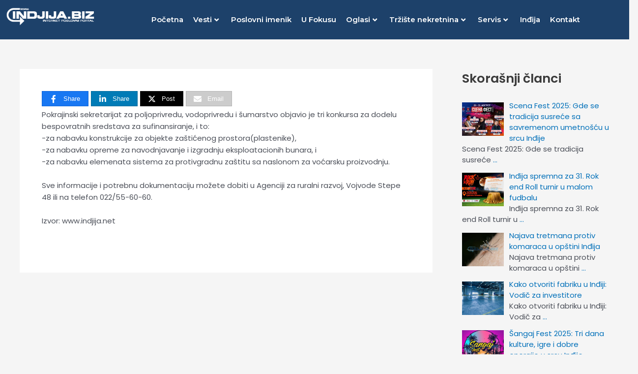

--- FILE ---
content_type: text/html; charset=UTF-8
request_url: https://www.indjija.biz/raspisani-konkursi-za-plastenike-navodnjavanje-i-protivgradne-mreze/
body_size: 201591
content:
<!DOCTYPE html>
<html lang="sr-RS">
<head>
<meta charset="UTF-8">
<meta name="viewport" content="width=device-width, initial-scale=1">
	 <link rel="profile" href="https://gmpg.org/xfn/11"> 
	 <title>Raspisani konkursi za plastenike, navodnjavanje i protivgradne mreže</title>
<meta name='robots' content='max-image-preview:large' />

<!-- Begin Social Rocket v1.3.4 https://wpsocialrocket.com -->
<meta property="og:title" content="Raspisani konkursi za plastenike, navodnjavanje i protivgradne mreže" />
<meta property="og:description" content="Pokrajinski sekretarijat za poljoprivredu, vodoprivredu i šumarstvo objavio je tri konkursa za dodelu bespovratnih sredstava za sufinansiranje, i to: -za nabavku konstrukcije za objekte zaštićenog prostora(plastenike), -za nabavku opreme za navodnjavanje i izgradnju eksploatacionih bunara, i -za nabavku elemenata sistema za protivgradnu zaštitu sa naslonom za voćarsku proizvodnju. Sve informacije i potrebnu dokumentaciju možete dobiti &hellip;" />
<meta name="twitter:card" content="summary_large_image">
<meta name="twitter:title" content="Raspisani konkursi za plastenike, navodnjavanje i protivgradne mreže" />
<meta name="twitter:description" content="Pokrajinski sekretarijat za poljoprivredu, vodoprivredu i šumarstvo objavio je tri konkursa za dodelu bespovratnih sredstava za sufinansiranje, i to: -za nabavku konstrukcije za objekte zaštićenog prostora(plastenike), -za nabavku opreme za navodnjavanje i izgradnju eksploatacionih bunara, i -za nabavku elemenata sistema za protivgradnu zaštitu sa naslonom za voćarsku proizvodnju. Sve informacije i potrebnu dokumentaciju možete dobiti &hellip;" />
<!-- / Social Rocket -->
<link rel='dns-prefetch' href='//fonts.googleapis.com' />
<link rel='dns-prefetch' href='//use.fontawesome.com' />
<link rel="alternate" type="application/rss+xml" title=" &raquo; довод" href="https://www.indjija.biz/feed/" />
		<!-- This site uses the Google Analytics by MonsterInsights plugin v9.1.1 - Using Analytics tracking - https://www.monsterinsights.com/ -->
							<script src="//www.googletagmanager.com/gtag/js?id=G-BR2ZHPPPV4"  data-cfasync="false" data-wpfc-render="false" async></script>
			<script data-cfasync="false" data-wpfc-render="false">
				var mi_version = '9.1.1';
				var mi_track_user = true;
				var mi_no_track_reason = '';
								var MonsterInsightsDefaultLocations = {"page_location":"https:\/\/www.indjija.biz\/raspisani-konkursi-za-plastenike-navodnjavanje-i-protivgradne-mreze\/"};
				if ( typeof MonsterInsightsPrivacyGuardFilter === 'function' ) {
					var MonsterInsightsLocations = (typeof MonsterInsightsExcludeQuery === 'object') ? MonsterInsightsPrivacyGuardFilter( MonsterInsightsExcludeQuery ) : MonsterInsightsPrivacyGuardFilter( MonsterInsightsDefaultLocations );
				} else {
					var MonsterInsightsLocations = (typeof MonsterInsightsExcludeQuery === 'object') ? MonsterInsightsExcludeQuery : MonsterInsightsDefaultLocations;
				}

								var disableStrs = [
										'ga-disable-G-BR2ZHPPPV4',
									];

				/* Function to detect opted out users */
				function __gtagTrackerIsOptedOut() {
					for (var index = 0; index < disableStrs.length; index++) {
						if (document.cookie.indexOf(disableStrs[index] + '=true') > -1) {
							return true;
						}
					}

					return false;
				}

				/* Disable tracking if the opt-out cookie exists. */
				if (__gtagTrackerIsOptedOut()) {
					for (var index = 0; index < disableStrs.length; index++) {
						window[disableStrs[index]] = true;
					}
				}

				/* Opt-out function */
				function __gtagTrackerOptout() {
					for (var index = 0; index < disableStrs.length; index++) {
						document.cookie = disableStrs[index] + '=true; expires=Thu, 31 Dec 2099 23:59:59 UTC; path=/';
						window[disableStrs[index]] = true;
					}
				}

				if ('undefined' === typeof gaOptout) {
					function gaOptout() {
						__gtagTrackerOptout();
					}
				}
								window.dataLayer = window.dataLayer || [];

				window.MonsterInsightsDualTracker = {
					helpers: {},
					trackers: {},
				};
				if (mi_track_user) {
					function __gtagDataLayer() {
						dataLayer.push(arguments);
					}

					function __gtagTracker(type, name, parameters) {
						if (!parameters) {
							parameters = {};
						}

						if (parameters.send_to) {
							__gtagDataLayer.apply(null, arguments);
							return;
						}

						if (type === 'event') {
														parameters.send_to = monsterinsights_frontend.v4_id;
							var hookName = name;
							if (typeof parameters['event_category'] !== 'undefined') {
								hookName = parameters['event_category'] + ':' + name;
							}

							if (typeof MonsterInsightsDualTracker.trackers[hookName] !== 'undefined') {
								MonsterInsightsDualTracker.trackers[hookName](parameters);
							} else {
								__gtagDataLayer('event', name, parameters);
							}
							
						} else {
							__gtagDataLayer.apply(null, arguments);
						}
					}

					__gtagTracker('js', new Date());
					__gtagTracker('set', {
						'developer_id.dZGIzZG': true,
											});
					if ( MonsterInsightsLocations.page_location ) {
						__gtagTracker('set', MonsterInsightsLocations);
					}
										__gtagTracker('config', 'G-BR2ZHPPPV4', {"forceSSL":"true","link_attribution":"true"} );
															window.gtag = __gtagTracker;										(function () {
						/* https://developers.google.com/analytics/devguides/collection/analyticsjs/ */
						/* ga and __gaTracker compatibility shim. */
						var noopfn = function () {
							return null;
						};
						var newtracker = function () {
							return new Tracker();
						};
						var Tracker = function () {
							return null;
						};
						var p = Tracker.prototype;
						p.get = noopfn;
						p.set = noopfn;
						p.send = function () {
							var args = Array.prototype.slice.call(arguments);
							args.unshift('send');
							__gaTracker.apply(null, args);
						};
						var __gaTracker = function () {
							var len = arguments.length;
							if (len === 0) {
								return;
							}
							var f = arguments[len - 1];
							if (typeof f !== 'object' || f === null || typeof f.hitCallback !== 'function') {
								if ('send' === arguments[0]) {
									var hitConverted, hitObject = false, action;
									if ('event' === arguments[1]) {
										if ('undefined' !== typeof arguments[3]) {
											hitObject = {
												'eventAction': arguments[3],
												'eventCategory': arguments[2],
												'eventLabel': arguments[4],
												'value': arguments[5] ? arguments[5] : 1,
											}
										}
									}
									if ('pageview' === arguments[1]) {
										if ('undefined' !== typeof arguments[2]) {
											hitObject = {
												'eventAction': 'page_view',
												'page_path': arguments[2],
											}
										}
									}
									if (typeof arguments[2] === 'object') {
										hitObject = arguments[2];
									}
									if (typeof arguments[5] === 'object') {
										Object.assign(hitObject, arguments[5]);
									}
									if ('undefined' !== typeof arguments[1].hitType) {
										hitObject = arguments[1];
										if ('pageview' === hitObject.hitType) {
											hitObject.eventAction = 'page_view';
										}
									}
									if (hitObject) {
										action = 'timing' === arguments[1].hitType ? 'timing_complete' : hitObject.eventAction;
										hitConverted = mapArgs(hitObject);
										__gtagTracker('event', action, hitConverted);
									}
								}
								return;
							}

							function mapArgs(args) {
								var arg, hit = {};
								var gaMap = {
									'eventCategory': 'event_category',
									'eventAction': 'event_action',
									'eventLabel': 'event_label',
									'eventValue': 'event_value',
									'nonInteraction': 'non_interaction',
									'timingCategory': 'event_category',
									'timingVar': 'name',
									'timingValue': 'value',
									'timingLabel': 'event_label',
									'page': 'page_path',
									'location': 'page_location',
									'title': 'page_title',
									'referrer' : 'page_referrer',
								};
								for (arg in args) {
																		if (!(!args.hasOwnProperty(arg) || !gaMap.hasOwnProperty(arg))) {
										hit[gaMap[arg]] = args[arg];
									} else {
										hit[arg] = args[arg];
									}
								}
								return hit;
							}

							try {
								f.hitCallback();
							} catch (ex) {
							}
						};
						__gaTracker.create = newtracker;
						__gaTracker.getByName = newtracker;
						__gaTracker.getAll = function () {
							return [];
						};
						__gaTracker.remove = noopfn;
						__gaTracker.loaded = true;
						window['__gaTracker'] = __gaTracker;
					})();
									} else {
										console.log("");
					(function () {
						function __gtagTracker() {
							return null;
						}

						window['__gtagTracker'] = __gtagTracker;
						window['gtag'] = __gtagTracker;
					})();
									}
			</script>
				<!-- / Google Analytics by MonsterInsights -->
		<script>
window._wpemojiSettings = {"baseUrl":"https:\/\/s.w.org\/images\/core\/emoji\/15.0.3\/72x72\/","ext":".png","svgUrl":"https:\/\/s.w.org\/images\/core\/emoji\/15.0.3\/svg\/","svgExt":".svg","source":{"concatemoji":"https:\/\/www.indjija.biz\/wp-includes\/js\/wp-emoji-release.min.js?ver=6.6.4"}};
/*! This file is auto-generated */
!function(i,n){var o,s,e;function c(e){try{var t={supportTests:e,timestamp:(new Date).valueOf()};sessionStorage.setItem(o,JSON.stringify(t))}catch(e){}}function p(e,t,n){e.clearRect(0,0,e.canvas.width,e.canvas.height),e.fillText(t,0,0);var t=new Uint32Array(e.getImageData(0,0,e.canvas.width,e.canvas.height).data),r=(e.clearRect(0,0,e.canvas.width,e.canvas.height),e.fillText(n,0,0),new Uint32Array(e.getImageData(0,0,e.canvas.width,e.canvas.height).data));return t.every(function(e,t){return e===r[t]})}function u(e,t,n){switch(t){case"flag":return n(e,"\ud83c\udff3\ufe0f\u200d\u26a7\ufe0f","\ud83c\udff3\ufe0f\u200b\u26a7\ufe0f")?!1:!n(e,"\ud83c\uddfa\ud83c\uddf3","\ud83c\uddfa\u200b\ud83c\uddf3")&&!n(e,"\ud83c\udff4\udb40\udc67\udb40\udc62\udb40\udc65\udb40\udc6e\udb40\udc67\udb40\udc7f","\ud83c\udff4\u200b\udb40\udc67\u200b\udb40\udc62\u200b\udb40\udc65\u200b\udb40\udc6e\u200b\udb40\udc67\u200b\udb40\udc7f");case"emoji":return!n(e,"\ud83d\udc26\u200d\u2b1b","\ud83d\udc26\u200b\u2b1b")}return!1}function f(e,t,n){var r="undefined"!=typeof WorkerGlobalScope&&self instanceof WorkerGlobalScope?new OffscreenCanvas(300,150):i.createElement("canvas"),a=r.getContext("2d",{willReadFrequently:!0}),o=(a.textBaseline="top",a.font="600 32px Arial",{});return e.forEach(function(e){o[e]=t(a,e,n)}),o}function t(e){var t=i.createElement("script");t.src=e,t.defer=!0,i.head.appendChild(t)}"undefined"!=typeof Promise&&(o="wpEmojiSettingsSupports",s=["flag","emoji"],n.supports={everything:!0,everythingExceptFlag:!0},e=new Promise(function(e){i.addEventListener("DOMContentLoaded",e,{once:!0})}),new Promise(function(t){var n=function(){try{var e=JSON.parse(sessionStorage.getItem(o));if("object"==typeof e&&"number"==typeof e.timestamp&&(new Date).valueOf()<e.timestamp+604800&&"object"==typeof e.supportTests)return e.supportTests}catch(e){}return null}();if(!n){if("undefined"!=typeof Worker&&"undefined"!=typeof OffscreenCanvas&&"undefined"!=typeof URL&&URL.createObjectURL&&"undefined"!=typeof Blob)try{var e="postMessage("+f.toString()+"("+[JSON.stringify(s),u.toString(),p.toString()].join(",")+"));",r=new Blob([e],{type:"text/javascript"}),a=new Worker(URL.createObjectURL(r),{name:"wpTestEmojiSupports"});return void(a.onmessage=function(e){c(n=e.data),a.terminate(),t(n)})}catch(e){}c(n=f(s,u,p))}t(n)}).then(function(e){for(var t in e)n.supports[t]=e[t],n.supports.everything=n.supports.everything&&n.supports[t],"flag"!==t&&(n.supports.everythingExceptFlag=n.supports.everythingExceptFlag&&n.supports[t]);n.supports.everythingExceptFlag=n.supports.everythingExceptFlag&&!n.supports.flag,n.DOMReady=!1,n.readyCallback=function(){n.DOMReady=!0}}).then(function(){return e}).then(function(){var e;n.supports.everything||(n.readyCallback(),(e=n.source||{}).concatemoji?t(e.concatemoji):e.wpemoji&&e.twemoji&&(t(e.twemoji),t(e.wpemoji)))}))}((window,document),window._wpemojiSettings);
</script>
<link rel='stylesheet' id='astra-theme-css-css' href='https://www.indjija.biz/wp-content/themes/astra/assets/css/minified/main.min.css?ver=4.8.1' media='all' />
<style id='astra-theme-css-inline-css'>
:root{--ast-post-nav-space:0;--ast-container-default-xlg-padding:3em;--ast-container-default-lg-padding:3em;--ast-container-default-slg-padding:2em;--ast-container-default-md-padding:3em;--ast-container-default-sm-padding:3em;--ast-container-default-xs-padding:2.4em;--ast-container-default-xxs-padding:1.8em;--ast-code-block-background:#EEEEEE;--ast-comment-inputs-background:#FAFAFA;--ast-normal-container-width:1200px;--ast-narrow-container-width:750px;--ast-blog-title-font-weight:normal;--ast-blog-meta-weight:inherit;}html{font-size:93.75%;}a{color:var(--ast-global-color-0);}a:hover,a:focus{color:var(--ast-global-color-2);}body,button,input,select,textarea,.ast-button,.ast-custom-button{font-family:'Poppins',sans-serif;font-weight:inherit;font-size:15px;font-size:1rem;line-height:var(--ast-body-line-height,1.65em);}blockquote{color:var(--ast-global-color-3);}h1,.entry-content h1,h2,.entry-content h2,h3,.entry-content h3,h4,.entry-content h4,h5,.entry-content h5,h6,.entry-content h6,.site-title,.site-title a{font-family:'Poppins',sans-serif;font-weight:600;}.ast-site-identity .site-title a{color:var(--ast-global-color-5);}.site-title{font-size:33px;font-size:2.2rem;display:block;}header .custom-logo-link img{max-width:170px;width:170px;}.astra-logo-svg{width:170px;}.site-header .site-description{font-size:15px;font-size:1rem;display:none;}.entry-title{font-size:26px;font-size:1.7333333333333rem;}.archive .ast-article-post .ast-article-inner,.blog .ast-article-post .ast-article-inner,.archive .ast-article-post .ast-article-inner:hover,.blog .ast-article-post .ast-article-inner:hover{overflow:hidden;}h1,.entry-content h1{font-size:40px;font-size:2.6666666666667rem;font-weight:600;font-family:'Poppins',sans-serif;line-height:1.4em;}h2,.entry-content h2{font-size:32px;font-size:2.1333333333333rem;font-weight:600;font-family:'Poppins',sans-serif;line-height:1.3em;}h3,.entry-content h3{font-size:26px;font-size:1.7333333333333rem;font-weight:600;font-family:'Poppins',sans-serif;line-height:1.3em;}h4,.entry-content h4{font-size:24px;font-size:1.6rem;line-height:1.2em;font-weight:600;font-family:'Poppins',sans-serif;}h5,.entry-content h5{font-size:20px;font-size:1.3333333333333rem;line-height:1.2em;font-weight:600;font-family:'Poppins',sans-serif;}h6,.entry-content h6{font-size:16px;font-size:1.0666666666667rem;line-height:1.25em;font-weight:600;font-family:'Poppins',sans-serif;}::selection{background-color:var(--ast-global-color-0);color:#ffffff;}body,h1,.entry-title a,.entry-content h1,h2,.entry-content h2,h3,.entry-content h3,h4,.entry-content h4,h5,.entry-content h5,h6,.entry-content h6{color:var(--ast-global-color-3);}.tagcloud a:hover,.tagcloud a:focus,.tagcloud a.current-item{color:#ffffff;border-color:var(--ast-global-color-0);background-color:var(--ast-global-color-0);}input:focus,input[type="text"]:focus,input[type="email"]:focus,input[type="url"]:focus,input[type="password"]:focus,input[type="reset"]:focus,input[type="search"]:focus,textarea:focus{border-color:var(--ast-global-color-0);}input[type="radio"]:checked,input[type=reset],input[type="checkbox"]:checked,input[type="checkbox"]:hover:checked,input[type="checkbox"]:focus:checked,input[type=range]::-webkit-slider-thumb{border-color:var(--ast-global-color-0);background-color:var(--ast-global-color-0);box-shadow:none;}.site-footer a:hover + .post-count,.site-footer a:focus + .post-count{background:var(--ast-global-color-0);border-color:var(--ast-global-color-0);}.single .nav-links .nav-previous,.single .nav-links .nav-next{color:var(--ast-global-color-0);}.entry-meta,.entry-meta *{line-height:1.45;color:var(--ast-global-color-0);}.entry-meta a:not(.ast-button):hover,.entry-meta a:not(.ast-button):hover *,.entry-meta a:not(.ast-button):focus,.entry-meta a:not(.ast-button):focus *,.page-links > .page-link,.page-links .page-link:hover,.post-navigation a:hover{color:var(--ast-global-color-2);}#cat option,.secondary .calendar_wrap thead a,.secondary .calendar_wrap thead a:visited{color:var(--ast-global-color-0);}.secondary .calendar_wrap #today,.ast-progress-val span{background:var(--ast-global-color-0);}.secondary a:hover + .post-count,.secondary a:focus + .post-count{background:var(--ast-global-color-0);border-color:var(--ast-global-color-0);}.calendar_wrap #today > a{color:#ffffff;}.page-links .page-link,.single .post-navigation a{color:var(--ast-global-color-0);}.ast-search-menu-icon .search-form button.search-submit{padding:0 4px;}.ast-search-menu-icon form.search-form{padding-right:0;}.ast-search-menu-icon.slide-search input.search-field{width:0;}.ast-header-search .ast-search-menu-icon.ast-dropdown-active .search-form,.ast-header-search .ast-search-menu-icon.ast-dropdown-active .search-field:focus{transition:all 0.2s;}.search-form input.search-field:focus{outline:none;}.ast-archive-title{color:var(--ast-global-color-2);}.widget-title,.widget .wp-block-heading{font-size:21px;font-size:1.4rem;color:var(--ast-global-color-2);}#secondary,#secondary button,#secondary input,#secondary select,#secondary textarea{font-size:15px;font-size:1rem;}.ast-search-menu-icon.slide-search a:focus-visible:focus-visible,.astra-search-icon:focus-visible,#close:focus-visible,a:focus-visible,.ast-menu-toggle:focus-visible,.site .skip-link:focus-visible,.wp-block-loginout input:focus-visible,.wp-block-search.wp-block-search__button-inside .wp-block-search__inside-wrapper,.ast-header-navigation-arrow:focus-visible,.woocommerce .wc-proceed-to-checkout > .checkout-button:focus-visible,.woocommerce .woocommerce-MyAccount-navigation ul li a:focus-visible,.ast-orders-table__row .ast-orders-table__cell:focus-visible,.woocommerce .woocommerce-order-details .order-again > .button:focus-visible,.woocommerce .woocommerce-message a.button.wc-forward:focus-visible,.woocommerce #minus_qty:focus-visible,.woocommerce #plus_qty:focus-visible,a#ast-apply-coupon:focus-visible,.woocommerce .woocommerce-info a:focus-visible,.woocommerce .astra-shop-summary-wrap a:focus-visible,.woocommerce a.wc-forward:focus-visible,#ast-apply-coupon:focus-visible,.woocommerce-js .woocommerce-mini-cart-item a.remove:focus-visible,#close:focus-visible,.button.search-submit:focus-visible,#search_submit:focus,.normal-search:focus-visible,.ast-header-account-wrap:focus-visible,.woocommerce .ast-on-card-button.ast-quick-view-trigger:focus{outline-style:dotted;outline-color:inherit;outline-width:thin;}input:focus,input[type="text"]:focus,input[type="email"]:focus,input[type="url"]:focus,input[type="password"]:focus,input[type="reset"]:focus,input[type="search"]:focus,input[type="number"]:focus,textarea:focus,.wp-block-search__input:focus,[data-section="section-header-mobile-trigger"] .ast-button-wrap .ast-mobile-menu-trigger-minimal:focus,.ast-mobile-popup-drawer.active .menu-toggle-close:focus,.woocommerce-ordering select.orderby:focus,#ast-scroll-top:focus,#coupon_code:focus,.woocommerce-page #comment:focus,.woocommerce #reviews #respond input#submit:focus,.woocommerce a.add_to_cart_button:focus,.woocommerce .button.single_add_to_cart_button:focus,.woocommerce .woocommerce-cart-form button:focus,.woocommerce .woocommerce-cart-form__cart-item .quantity .qty:focus,.woocommerce .woocommerce-billing-fields .woocommerce-billing-fields__field-wrapper .woocommerce-input-wrapper > .input-text:focus,.woocommerce #order_comments:focus,.woocommerce #place_order:focus,.woocommerce .woocommerce-address-fields .woocommerce-address-fields__field-wrapper .woocommerce-input-wrapper > .input-text:focus,.woocommerce .woocommerce-MyAccount-content form button:focus,.woocommerce .woocommerce-MyAccount-content .woocommerce-EditAccountForm .woocommerce-form-row .woocommerce-Input.input-text:focus,.woocommerce .ast-woocommerce-container .woocommerce-pagination ul.page-numbers li a:focus,body #content .woocommerce form .form-row .select2-container--default .select2-selection--single:focus,#ast-coupon-code:focus,.woocommerce.woocommerce-js .quantity input[type=number]:focus,.woocommerce-js .woocommerce-mini-cart-item .quantity input[type=number]:focus,.woocommerce p#ast-coupon-trigger:focus{border-style:dotted;border-color:inherit;border-width:thin;}input{outline:none;}.ast-logo-title-inline .site-logo-img{padding-right:1em;}.site-logo-img img{ transition:all 0.2s linear;}body .ast-oembed-container *{position:absolute;top:0;width:100%;height:100%;left:0;}body .wp-block-embed-pocket-casts .ast-oembed-container *{position:unset;}.ast-single-post-featured-section + article {margin-top: 2em;}.site-content .ast-single-post-featured-section img {width: 100%;overflow: hidden;object-fit: cover;}.site > .ast-single-related-posts-container {margin-top: 0;}@media (min-width: 922px) {.ast-desktop .ast-container--narrow {max-width: var(--ast-narrow-container-width);margin: 0 auto;}}#secondary {margin: 4em 0 2.5em;word-break: break-word;line-height: 2;}#secondary li {margin-bottom: 0.75em;}#secondary li:last-child {margin-bottom: 0;}@media (max-width: 768px) {.js_active .ast-plain-container.ast-single-post #secondary {margin-top: 1.5em;}}.ast-separate-container.ast-two-container #secondary .widget {background-color: #fff;padding: 2em;margin-bottom: 2em;}@media (min-width: 993px) {.ast-left-sidebar #secondary {padding-right: 60px;}.ast-right-sidebar #secondary {padding-left: 60px;}}@media (max-width: 993px) {.ast-right-sidebar #secondary {padding-left: 30px;}.ast-left-sidebar #secondary {padding-right: 30px;}}@media (min-width: 993px) {.ast-page-builder-template.ast-left-sidebar #secondary {padding-left: 60px;}.ast-page-builder-template.ast-right-sidebar #secondary {padding-right: 60px;}}@media (max-width: 993px) {.ast-page-builder-template.ast-right-sidebar #secondary {padding-right: 30px;}.ast-page-builder-template.ast-left-sidebar #secondary {padding-left: 30px;}}@media (max-width:921.9px){#ast-desktop-header{display:none;}}@media (min-width:922px){#ast-mobile-header{display:none;}}@media( max-width: 420px ) {.single .nav-links .nav-previous,.single .nav-links .nav-next {width: 100%;text-align: center;}}.wp-block-buttons.aligncenter{justify-content:center;}@media (max-width:921px){.ast-theme-transparent-header #primary,.ast-theme-transparent-header #secondary{padding:0;}}@media (max-width:921px){.ast-plain-container.ast-no-sidebar #primary{padding:0;}}.ast-plain-container.ast-no-sidebar #primary{margin-top:0;margin-bottom:0;}@media (min-width:1200px){.ast-plain-container.ast-no-sidebar #primary{margin-top:60px;margin-bottom:60px;}}.wp-block-button.is-style-outline .wp-block-button__link{border-color:var(--ast-global-color-0);}div.wp-block-button.is-style-outline > .wp-block-button__link:not(.has-text-color),div.wp-block-button.wp-block-button__link.is-style-outline:not(.has-text-color){color:var(--ast-global-color-0);}.wp-block-button.is-style-outline .wp-block-button__link:hover,.wp-block-buttons .wp-block-button.is-style-outline .wp-block-button__link:focus,.wp-block-buttons .wp-block-button.is-style-outline > .wp-block-button__link:not(.has-text-color):hover,.wp-block-buttons .wp-block-button.wp-block-button__link.is-style-outline:not(.has-text-color):hover{color:#ffffff;background-color:var(--ast-global-color-2);border-color:var(--ast-global-color-2);}.post-page-numbers.current .page-link,.ast-pagination .page-numbers.current{color:#ffffff;border-color:var(--ast-global-color-0);background-color:var(--ast-global-color-0);}.wp-block-button.is-style-outline .wp-block-button__link.wp-element-button,.ast-outline-button{border-color:var(--ast-global-color-0);font-family:inherit;font-weight:inherit;line-height:1em;}.wp-block-buttons .wp-block-button.is-style-outline > .wp-block-button__link:not(.has-text-color),.wp-block-buttons .wp-block-button.wp-block-button__link.is-style-outline:not(.has-text-color),.ast-outline-button{color:var(--ast-global-color-0);}.wp-block-button.is-style-outline .wp-block-button__link:hover,.wp-block-buttons .wp-block-button.is-style-outline .wp-block-button__link:focus,.wp-block-buttons .wp-block-button.is-style-outline > .wp-block-button__link:not(.has-text-color):hover,.wp-block-buttons .wp-block-button.wp-block-button__link.is-style-outline:not(.has-text-color):hover,.ast-outline-button:hover,.ast-outline-button:focus,.wp-block-uagb-buttons-child .uagb-buttons-repeater.ast-outline-button:hover,.wp-block-uagb-buttons-child .uagb-buttons-repeater.ast-outline-button:focus{color:#ffffff;background-color:var(--ast-global-color-2);border-color:var(--ast-global-color-2);}.wp-block-button .wp-block-button__link.wp-element-button.is-style-outline:not(.has-background),.wp-block-button.is-style-outline>.wp-block-button__link.wp-element-button:not(.has-background),.ast-outline-button{background-color:transparent;}.entry-content[data-ast-blocks-layout] > figure{margin-bottom:1em;}h1.widget-title{font-weight:600;}h2.widget-title{font-weight:600;}h3.widget-title{font-weight:600;}#page{display:flex;flex-direction:column;min-height:100vh;}.ast-404-layout-1 h1.page-title{color:var(--ast-global-color-2);}.single .post-navigation a{line-height:1em;height:inherit;}.error-404 .page-sub-title{font-size:1.5rem;font-weight:inherit;}.search .site-content .content-area .search-form{margin-bottom:0;}#page .site-content{flex-grow:1;}.widget{margin-bottom:1.25em;}#secondary li{line-height:1.5em;}#secondary .wp-block-group h2{margin-bottom:0.7em;}#secondary h2{font-size:1.7rem;}.ast-separate-container .ast-article-post,.ast-separate-container .ast-article-single,.ast-separate-container .comment-respond{padding:3em;}.ast-separate-container .ast-article-single .ast-article-single{padding:0;}.ast-article-single .wp-block-post-template-is-layout-grid{padding-left:0;}.ast-separate-container .comments-title,.ast-narrow-container .comments-title{padding:1.5em 2em;}.ast-page-builder-template .comment-form-textarea,.ast-comment-formwrap .ast-grid-common-col{padding:0;}.ast-comment-formwrap{padding:0;display:inline-flex;column-gap:20px;width:100%;margin-left:0;margin-right:0;}.comments-area textarea#comment:focus,.comments-area textarea#comment:active,.comments-area .ast-comment-formwrap input[type="text"]:focus,.comments-area .ast-comment-formwrap input[type="text"]:active {box-shadow:none;outline:none;}.archive.ast-page-builder-template .entry-header{margin-top:2em;}.ast-page-builder-template .ast-comment-formwrap{width:100%;}.entry-title{margin-bottom:0.5em;}.ast-archive-description p{font-size:inherit;font-weight:inherit;line-height:inherit;}.ast-separate-container .ast-comment-list li.depth-1,.hentry{margin-bottom:2em;}@media (min-width:921px){.ast-left-sidebar.ast-page-builder-template #secondary,.archive.ast-right-sidebar.ast-page-builder-template .site-main{padding-left:20px;padding-right:20px;}}@media (max-width:544px){.ast-comment-formwrap.ast-row{column-gap:10px;display:inline-block;}#ast-commentform .ast-grid-common-col{position:relative;width:100%;}}@media (min-width:1201px){.ast-separate-container .ast-article-post,.ast-separate-container .ast-article-single,.ast-separate-container .ast-author-box,.ast-separate-container .ast-404-layout-1,.ast-separate-container .no-results{padding:3em;}}@media (max-width:921px){.ast-separate-container #primary,.ast-separate-container #secondary{padding:1.5em 0;}#primary,#secondary{padding:1.5em 0;margin:0;}.ast-left-sidebar #content > .ast-container{display:flex;flex-direction:column-reverse;width:100%;}}@media (max-width:921px){#secondary.secondary{padding-top:0;}.ast-separate-container.ast-right-sidebar #secondary{padding-left:1em;padding-right:1em;}.ast-separate-container.ast-two-container #secondary{padding-left:0;padding-right:0;}.ast-page-builder-template .entry-header #secondary,.ast-page-builder-template #secondary{margin-top:1.5em;}}@media (max-width:921px){.ast-right-sidebar #primary{padding-right:0;}.ast-page-builder-template.ast-left-sidebar #secondary,.ast-page-builder-template.ast-right-sidebar #secondary{padding-right:20px;padding-left:20px;}.ast-right-sidebar #secondary,.ast-left-sidebar #primary{padding-left:0;}.ast-left-sidebar #secondary{padding-right:0;}}@media (min-width:922px){.ast-separate-container.ast-right-sidebar #primary,.ast-separate-container.ast-left-sidebar #primary{border:0;}.search-no-results.ast-separate-container #primary{margin-bottom:4em;}}@media (min-width:922px){.ast-right-sidebar #primary{border-right:1px solid var(--ast-border-color);}.ast-left-sidebar #primary{border-left:1px solid var(--ast-border-color);}.ast-right-sidebar #secondary{border-left:1px solid var(--ast-border-color);margin-left:-1px;}.ast-left-sidebar #secondary{border-right:1px solid var(--ast-border-color);margin-right:-1px;}.ast-separate-container.ast-two-container.ast-right-sidebar #secondary{padding-left:30px;padding-right:0;}.ast-separate-container.ast-two-container.ast-left-sidebar #secondary{padding-right:30px;padding-left:0;}.ast-separate-container.ast-right-sidebar #secondary,.ast-separate-container.ast-left-sidebar #secondary{border:0;margin-left:auto;margin-right:auto;}.ast-separate-container.ast-two-container #secondary .widget:last-child{margin-bottom:0;}}.elementor-button-wrapper .elementor-button{border-style:solid;text-decoration:none;border-top-width:0;border-right-width:0;border-left-width:0;border-bottom-width:0;}body .elementor-button.elementor-size-sm,body .elementor-button.elementor-size-xs,body .elementor-button.elementor-size-md,body .elementor-button.elementor-size-lg,body .elementor-button.elementor-size-xl,body .elementor-button{padding-top:15px;padding-right:30px;padding-bottom:15px;padding-left:30px;}@media (max-width:921px){.elementor-button-wrapper .elementor-button.elementor-size-sm,.elementor-button-wrapper .elementor-button.elementor-size-xs,.elementor-button-wrapper .elementor-button.elementor-size-md,.elementor-button-wrapper .elementor-button.elementor-size-lg,.elementor-button-wrapper .elementor-button.elementor-size-xl,.elementor-button-wrapper .elementor-button{padding-top:14px;padding-right:28px;padding-bottom:14px;padding-left:28px;}}@media (max-width:544px){.elementor-button-wrapper .elementor-button.elementor-size-sm,.elementor-button-wrapper .elementor-button.elementor-size-xs,.elementor-button-wrapper .elementor-button.elementor-size-md,.elementor-button-wrapper .elementor-button.elementor-size-lg,.elementor-button-wrapper .elementor-button.elementor-size-xl,.elementor-button-wrapper .elementor-button{padding-top:12px;padding-right:24px;padding-bottom:12px;padding-left:24px;}}.elementor-button-wrapper .elementor-button{border-color:var(--ast-global-color-0);background-color:var(--ast-global-color-0);}.elementor-button-wrapper .elementor-button:hover,.elementor-button-wrapper .elementor-button:focus{color:#ffffff;background-color:var(--ast-global-color-2);border-color:var(--ast-global-color-2);}.wp-block-button .wp-block-button__link ,.elementor-button-wrapper .elementor-button,.elementor-button-wrapper .elementor-button:visited{color:#ffffff;}.elementor-button-wrapper .elementor-button{line-height:1em;}.wp-block-button .wp-block-button__link:hover,.wp-block-button .wp-block-button__link:focus{color:#ffffff;background-color:var(--ast-global-color-2);border-color:var(--ast-global-color-2);}.elementor-widget-heading h1.elementor-heading-title{line-height:1.4em;}.elementor-widget-heading h2.elementor-heading-title{line-height:1.3em;}.elementor-widget-heading h3.elementor-heading-title{line-height:1.3em;}.elementor-widget-heading h4.elementor-heading-title{line-height:1.2em;}.elementor-widget-heading h5.elementor-heading-title{line-height:1.2em;}.elementor-widget-heading h6.elementor-heading-title{line-height:1.25em;}.wp-block-button .wp-block-button__link,.wp-block-search .wp-block-search__button,body .wp-block-file .wp-block-file__button{border-color:var(--ast-global-color-0);background-color:var(--ast-global-color-0);color:#ffffff;font-family:inherit;font-weight:inherit;line-height:1em;padding-top:15px;padding-right:30px;padding-bottom:15px;padding-left:30px;}@media (max-width:921px){.wp-block-button .wp-block-button__link,.wp-block-search .wp-block-search__button,body .wp-block-file .wp-block-file__button{padding-top:14px;padding-right:28px;padding-bottom:14px;padding-left:28px;}}@media (max-width:544px){.wp-block-button .wp-block-button__link,.wp-block-search .wp-block-search__button,body .wp-block-file .wp-block-file__button{padding-top:12px;padding-right:24px;padding-bottom:12px;padding-left:24px;}}.menu-toggle,button,.ast-button,.ast-custom-button,.button,input#submit,input[type="button"],input[type="submit"],input[type="reset"],form[CLASS*="wp-block-search__"].wp-block-search .wp-block-search__inside-wrapper .wp-block-search__button,body .wp-block-file .wp-block-file__button,.search .search-submit{border-style:solid;border-top-width:0;border-right-width:0;border-left-width:0;border-bottom-width:0;color:#ffffff;border-color:var(--ast-global-color-0);background-color:var(--ast-global-color-0);padding-top:15px;padding-right:30px;padding-bottom:15px;padding-left:30px;font-family:inherit;font-weight:inherit;line-height:1em;}button:focus,.menu-toggle:hover,button:hover,.ast-button:hover,.ast-custom-button:hover .button:hover,.ast-custom-button:hover ,input[type=reset]:hover,input[type=reset]:focus,input#submit:hover,input#submit:focus,input[type="button"]:hover,input[type="button"]:focus,input[type="submit"]:hover,input[type="submit"]:focus,form[CLASS*="wp-block-search__"].wp-block-search .wp-block-search__inside-wrapper .wp-block-search__button:hover,form[CLASS*="wp-block-search__"].wp-block-search .wp-block-search__inside-wrapper .wp-block-search__button:focus,body .wp-block-file .wp-block-file__button:hover,body .wp-block-file .wp-block-file__button:focus{color:#ffffff;background-color:var(--ast-global-color-2);border-color:var(--ast-global-color-2);}form[CLASS*="wp-block-search__"].wp-block-search .wp-block-search__inside-wrapper .wp-block-search__button.has-icon{padding-top:calc(15px - 3px);padding-right:calc(30px - 3px);padding-bottom:calc(15px - 3px);padding-left:calc(30px - 3px);}@media (max-width:921px){.menu-toggle,button,.ast-button,.ast-custom-button,.button,input#submit,input[type="button"],input[type="submit"],input[type="reset"],form[CLASS*="wp-block-search__"].wp-block-search .wp-block-search__inside-wrapper .wp-block-search__button,body .wp-block-file .wp-block-file__button,.search .search-submit{padding-top:14px;padding-right:28px;padding-bottom:14px;padding-left:28px;}}@media (max-width:544px){.menu-toggle,button,.ast-button,.ast-custom-button,.button,input#submit,input[type="button"],input[type="submit"],input[type="reset"],form[CLASS*="wp-block-search__"].wp-block-search .wp-block-search__inside-wrapper .wp-block-search__button,body .wp-block-file .wp-block-file__button,.search .search-submit{padding-top:12px;padding-right:24px;padding-bottom:12px;padding-left:24px;}}@media (max-width:921px){.ast-mobile-header-stack .main-header-bar .ast-search-menu-icon{display:inline-block;}.ast-header-break-point.ast-header-custom-item-outside .ast-mobile-header-stack .main-header-bar .ast-search-icon{margin:0;}.ast-comment-avatar-wrap img{max-width:2.5em;}.ast-comment-meta{padding:0 1.8888em 1.3333em;}.ast-separate-container .ast-comment-list li.depth-1{padding:1.5em 2.14em;}.ast-separate-container .comment-respond{padding:2em 2.14em;}}@media (min-width:544px){.ast-container{max-width:100%;}}@media (max-width:544px){.ast-separate-container .ast-article-post,.ast-separate-container .ast-article-single,.ast-separate-container .comments-title,.ast-separate-container .ast-archive-description{padding:1.5em 1em;}.ast-separate-container #content .ast-container{padding-left:0.54em;padding-right:0.54em;}.ast-separate-container .ast-comment-list .bypostauthor{padding:.5em;}.ast-search-menu-icon.ast-dropdown-active .search-field{width:170px;}.ast-separate-container #secondary{padding-top:0;}.ast-separate-container.ast-two-container #secondary .widget{margin-bottom:1.5em;padding-left:1em;padding-right:1em;}} #ast-mobile-header .ast-site-header-cart-li a{pointer-events:none;}.ast-separate-container{background-color:var(--ast-global-color-4);background-image:none;}@media (max-width:921px){.site-title{display:block;}.site-header .site-description{display:none;}h1,.entry-content h1{font-size:30px;}h2,.entry-content h2{font-size:25px;}h3,.entry-content h3{font-size:20px;}}@media (max-width:544px){.site-title{display:block;}.site-header .site-description{display:none;}h1,.entry-content h1{font-size:30px;}h2,.entry-content h2{font-size:25px;}h3,.entry-content h3{font-size:20px;}}@media (max-width:921px){html{font-size:85.5%;}}@media (max-width:544px){html{font-size:85.5%;}}@media (min-width:922px){.ast-container{max-width:1240px;}}@media (min-width:922px){.site-content .ast-container{display:flex;}}@media (max-width:921px){.site-content .ast-container{flex-direction:column;}}@media (min-width:922px){.main-header-menu .sub-menu .menu-item.ast-left-align-sub-menu:hover > .sub-menu,.main-header-menu .sub-menu .menu-item.ast-left-align-sub-menu.focus > .sub-menu{margin-left:-0px;}}.site .comments-area{padding-bottom:3em;}.wp-block-file {display: flex;align-items: center;flex-wrap: wrap;justify-content: space-between;}.wp-block-pullquote {border: none;}.wp-block-pullquote blockquote::before {content: "\201D";font-family: "Helvetica",sans-serif;display: flex;transform: rotate( 180deg );font-size: 6rem;font-style: normal;line-height: 1;font-weight: bold;align-items: center;justify-content: center;}.has-text-align-right > blockquote::before {justify-content: flex-start;}.has-text-align-left > blockquote::before {justify-content: flex-end;}figure.wp-block-pullquote.is-style-solid-color blockquote {max-width: 100%;text-align: inherit;}html body {--wp--custom--ast-default-block-top-padding: 3em;--wp--custom--ast-default-block-right-padding: 3em;--wp--custom--ast-default-block-bottom-padding: 3em;--wp--custom--ast-default-block-left-padding: 3em;--wp--custom--ast-container-width: 1200px;--wp--custom--ast-content-width-size: 1200px;--wp--custom--ast-wide-width-size: calc(1200px + var(--wp--custom--ast-default-block-left-padding) + var(--wp--custom--ast-default-block-right-padding));}.ast-narrow-container {--wp--custom--ast-content-width-size: 750px;--wp--custom--ast-wide-width-size: 750px;}@media(max-width: 921px) {html body {--wp--custom--ast-default-block-top-padding: 3em;--wp--custom--ast-default-block-right-padding: 2em;--wp--custom--ast-default-block-bottom-padding: 3em;--wp--custom--ast-default-block-left-padding: 2em;}}@media(max-width: 544px) {html body {--wp--custom--ast-default-block-top-padding: 3em;--wp--custom--ast-default-block-right-padding: 1.5em;--wp--custom--ast-default-block-bottom-padding: 3em;--wp--custom--ast-default-block-left-padding: 1.5em;}}.entry-content > .wp-block-group,.entry-content > .wp-block-cover,.entry-content > .wp-block-columns {padding-top: var(--wp--custom--ast-default-block-top-padding);padding-right: var(--wp--custom--ast-default-block-right-padding);padding-bottom: var(--wp--custom--ast-default-block-bottom-padding);padding-left: var(--wp--custom--ast-default-block-left-padding);}.ast-plain-container.ast-no-sidebar .entry-content > .alignfull,.ast-page-builder-template .ast-no-sidebar .entry-content > .alignfull {margin-left: calc( -50vw + 50%);margin-right: calc( -50vw + 50%);max-width: 100vw;width: 100vw;}.ast-plain-container.ast-no-sidebar .entry-content .alignfull .alignfull,.ast-page-builder-template.ast-no-sidebar .entry-content .alignfull .alignfull,.ast-plain-container.ast-no-sidebar .entry-content .alignfull .alignwide,.ast-page-builder-template.ast-no-sidebar .entry-content .alignfull .alignwide,.ast-plain-container.ast-no-sidebar .entry-content .alignwide .alignfull,.ast-page-builder-template.ast-no-sidebar .entry-content .alignwide .alignfull,.ast-plain-container.ast-no-sidebar .entry-content .alignwide .alignwide,.ast-page-builder-template.ast-no-sidebar .entry-content .alignwide .alignwide,.ast-plain-container.ast-no-sidebar .entry-content .wp-block-column .alignfull,.ast-page-builder-template.ast-no-sidebar .entry-content .wp-block-column .alignfull,.ast-plain-container.ast-no-sidebar .entry-content .wp-block-column .alignwide,.ast-page-builder-template.ast-no-sidebar .entry-content .wp-block-column .alignwide {margin-left: auto;margin-right: auto;width: 100%;}[data-ast-blocks-layout] .wp-block-separator:not(.is-style-dots) {height: 0;}[data-ast-blocks-layout] .wp-block-separator {margin: 20px auto;}[data-ast-blocks-layout] .wp-block-separator:not(.is-style-wide):not(.is-style-dots) {max-width: 100px;}[data-ast-blocks-layout] .wp-block-separator.has-background {padding: 0;}.entry-content[data-ast-blocks-layout] > * {max-width: var(--wp--custom--ast-content-width-size);margin-left: auto;margin-right: auto;}.entry-content[data-ast-blocks-layout] > .alignwide {max-width: var(--wp--custom--ast-wide-width-size);}.entry-content[data-ast-blocks-layout] .alignfull {max-width: none;}.ast-full-width-layout .entry-content[data-ast-blocks-layout] .is-layout-constrained.wp-block-cover-is-layout-constrained > *,.ast-full-width-layout .entry-content[data-ast-blocks-layout] .is-layout-constrained.wp-block-group-is-layout-constrained > * {max-width: var(--wp--custom--ast-content-width-size);margin-left: auto;margin-right: auto;}.entry-content .wp-block-columns {margin-bottom: 0;}blockquote {margin: 1.5em;border-color: rgba(0,0,0,0.05);}.wp-block-quote:not(.has-text-align-right):not(.has-text-align-center) {border-left: 5px solid rgba(0,0,0,0.05);}.has-text-align-right > blockquote,blockquote.has-text-align-right {border-right: 5px solid rgba(0,0,0,0.05);}.has-text-align-left > blockquote,blockquote.has-text-align-left {border-left: 5px solid rgba(0,0,0,0.05);}.wp-block-site-tagline,.wp-block-latest-posts .read-more {margin-top: 15px;}.wp-block-loginout p label {display: block;}.wp-block-loginout p:not(.login-remember):not(.login-submit) input {width: 100%;}.wp-block-loginout input:focus {border-color: transparent;}.wp-block-loginout input:focus {outline: thin dotted;}.entry-content .wp-block-media-text .wp-block-media-text__content {padding: 0 0 0 8%;}.entry-content .wp-block-media-text.has-media-on-the-right .wp-block-media-text__content {padding: 0 8% 0 0;}.entry-content .wp-block-media-text.has-background .wp-block-media-text__content {padding: 8%;}.entry-content .wp-block-cover:not([class*="background-color"]) .wp-block-cover__inner-container,.entry-content .wp-block-cover:not([class*="background-color"]) .wp-block-cover-image-text,.entry-content .wp-block-cover:not([class*="background-color"]) .wp-block-cover-text,.entry-content .wp-block-cover-image:not([class*="background-color"]) .wp-block-cover__inner-container,.entry-content .wp-block-cover-image:not([class*="background-color"]) .wp-block-cover-image-text,.entry-content .wp-block-cover-image:not([class*="background-color"]) .wp-block-cover-text {color: var(--ast-global-color-5);}.wp-block-loginout .login-remember input {width: 1.1rem;height: 1.1rem;margin: 0 5px 4px 0;vertical-align: middle;}.wp-block-latest-posts > li > *:first-child,.wp-block-latest-posts:not(.is-grid) > li:first-child {margin-top: 0;}.entry-content .wp-block-buttons,.entry-content .wp-block-uagb-buttons {margin-bottom: 1.5em;}.wp-block-search__inside-wrapper .wp-block-search__input {padding: 0 10px;color: var(--ast-global-color-3);background: var(--ast-global-color-5);border-color: var(--ast-border-color);}.wp-block-latest-posts .read-more {margin-bottom: 1.5em;}.wp-block-search__no-button .wp-block-search__inside-wrapper .wp-block-search__input {padding-top: 5px;padding-bottom: 5px;}.wp-block-latest-posts .wp-block-latest-posts__post-date,.wp-block-latest-posts .wp-block-latest-posts__post-author {font-size: 1rem;}.wp-block-latest-posts > li > *,.wp-block-latest-posts:not(.is-grid) > li {margin-top: 12px;margin-bottom: 12px;}.ast-page-builder-template .entry-content[data-ast-blocks-layout] > *,.ast-page-builder-template .entry-content[data-ast-blocks-layout] > .alignfull > * {max-width: none;}.ast-page-builder-template .entry-content[data-ast-blocks-layout] > .alignwide > * {max-width: var(--wp--custom--ast-wide-width-size);}.ast-page-builder-template .entry-content[data-ast-blocks-layout] > .inherit-container-width > *,.ast-page-builder-template .entry-content[data-ast-blocks-layout] > * > *,.entry-content[data-ast-blocks-layout] > .wp-block-cover .wp-block-cover__inner-container {max-width: var(--wp--custom--ast-content-width-size) ;margin-left: auto;margin-right: auto;}.entry-content[data-ast-blocks-layout] .wp-block-cover:not(.alignleft):not(.alignright) {width: auto;}@media(max-width: 1200px) {.ast-separate-container .entry-content > .alignfull,.ast-separate-container .entry-content[data-ast-blocks-layout] > .alignwide,.ast-plain-container .entry-content[data-ast-blocks-layout] > .alignwide,.ast-plain-container .entry-content .alignfull {margin-left: calc(-1 * min(var(--ast-container-default-xlg-padding),20px)) ;margin-right: calc(-1 * min(var(--ast-container-default-xlg-padding),20px));}}@media(min-width: 1201px) {.ast-separate-container .entry-content > .alignfull {margin-left: calc(-1 * var(--ast-container-default-xlg-padding) );margin-right: calc(-1 * var(--ast-container-default-xlg-padding) );}.ast-separate-container .entry-content[data-ast-blocks-layout] > .alignwide,.ast-plain-container .entry-content[data-ast-blocks-layout] > .alignwide {margin-left: calc(-1 * var(--wp--custom--ast-default-block-left-padding) );margin-right: calc(-1 * var(--wp--custom--ast-default-block-right-padding) );}}@media(min-width: 921px) {.ast-separate-container .entry-content .wp-block-group.alignwide:not(.inherit-container-width) > :where(:not(.alignleft):not(.alignright)),.ast-plain-container .entry-content .wp-block-group.alignwide:not(.inherit-container-width) > :where(:not(.alignleft):not(.alignright)) {max-width: calc( var(--wp--custom--ast-content-width-size) + 80px );}.ast-plain-container.ast-right-sidebar .entry-content[data-ast-blocks-layout] .alignfull,.ast-plain-container.ast-left-sidebar .entry-content[data-ast-blocks-layout] .alignfull {margin-left: -60px;margin-right: -60px;}}@media(min-width: 544px) {.entry-content > .alignleft {margin-right: 20px;}.entry-content > .alignright {margin-left: 20px;}}@media (max-width:544px){.wp-block-columns .wp-block-column:not(:last-child){margin-bottom:20px;}.wp-block-latest-posts{margin:0;}}@media( max-width: 600px ) {.entry-content .wp-block-media-text .wp-block-media-text__content,.entry-content .wp-block-media-text.has-media-on-the-right .wp-block-media-text__content {padding: 8% 0 0;}.entry-content .wp-block-media-text.has-background .wp-block-media-text__content {padding: 8%;}}.ast-narrow-container .site-content .wp-block-uagb-image--align-full .wp-block-uagb-image__figure {max-width: 100%;margin-left: auto;margin-right: auto;}:root .has-ast-global-color-0-color{color:var(--ast-global-color-0);}:root .has-ast-global-color-0-background-color{background-color:var(--ast-global-color-0);}:root .wp-block-button .has-ast-global-color-0-color{color:var(--ast-global-color-0);}:root .wp-block-button .has-ast-global-color-0-background-color{background-color:var(--ast-global-color-0);}:root .has-ast-global-color-1-color{color:var(--ast-global-color-1);}:root .has-ast-global-color-1-background-color{background-color:var(--ast-global-color-1);}:root .wp-block-button .has-ast-global-color-1-color{color:var(--ast-global-color-1);}:root .wp-block-button .has-ast-global-color-1-background-color{background-color:var(--ast-global-color-1);}:root .has-ast-global-color-2-color{color:var(--ast-global-color-2);}:root .has-ast-global-color-2-background-color{background-color:var(--ast-global-color-2);}:root .wp-block-button .has-ast-global-color-2-color{color:var(--ast-global-color-2);}:root .wp-block-button .has-ast-global-color-2-background-color{background-color:var(--ast-global-color-2);}:root .has-ast-global-color-3-color{color:var(--ast-global-color-3);}:root .has-ast-global-color-3-background-color{background-color:var(--ast-global-color-3);}:root .wp-block-button .has-ast-global-color-3-color{color:var(--ast-global-color-3);}:root .wp-block-button .has-ast-global-color-3-background-color{background-color:var(--ast-global-color-3);}:root .has-ast-global-color-4-color{color:var(--ast-global-color-4);}:root .has-ast-global-color-4-background-color{background-color:var(--ast-global-color-4);}:root .wp-block-button .has-ast-global-color-4-color{color:var(--ast-global-color-4);}:root .wp-block-button .has-ast-global-color-4-background-color{background-color:var(--ast-global-color-4);}:root .has-ast-global-color-5-color{color:var(--ast-global-color-5);}:root .has-ast-global-color-5-background-color{background-color:var(--ast-global-color-5);}:root .wp-block-button .has-ast-global-color-5-color{color:var(--ast-global-color-5);}:root .wp-block-button .has-ast-global-color-5-background-color{background-color:var(--ast-global-color-5);}:root .has-ast-global-color-6-color{color:var(--ast-global-color-6);}:root .has-ast-global-color-6-background-color{background-color:var(--ast-global-color-6);}:root .wp-block-button .has-ast-global-color-6-color{color:var(--ast-global-color-6);}:root .wp-block-button .has-ast-global-color-6-background-color{background-color:var(--ast-global-color-6);}:root .has-ast-global-color-7-color{color:var(--ast-global-color-7);}:root .has-ast-global-color-7-background-color{background-color:var(--ast-global-color-7);}:root .wp-block-button .has-ast-global-color-7-color{color:var(--ast-global-color-7);}:root .wp-block-button .has-ast-global-color-7-background-color{background-color:var(--ast-global-color-7);}:root .has-ast-global-color-8-color{color:var(--ast-global-color-8);}:root .has-ast-global-color-8-background-color{background-color:var(--ast-global-color-8);}:root .wp-block-button .has-ast-global-color-8-color{color:var(--ast-global-color-8);}:root .wp-block-button .has-ast-global-color-8-background-color{background-color:var(--ast-global-color-8);}:root{--ast-global-color-0:#0170B9;--ast-global-color-1:#3a3a3a;--ast-global-color-2:#3a3a3a;--ast-global-color-3:#4B4F58;--ast-global-color-4:#F5F5F5;--ast-global-color-5:#FFFFFF;--ast-global-color-6:#E5E5E5;--ast-global-color-7:#424242;--ast-global-color-8:#000000;}:root {--ast-border-color : var(--ast-global-color-6);}.ast-single-entry-banner {-js-display: flex;display: flex;flex-direction: column;justify-content: center;text-align: center;position: relative;background: #eeeeee;}.ast-single-entry-banner[data-banner-layout="layout-1"] {max-width: 1200px;background: inherit;padding: 20px 0;}.ast-single-entry-banner[data-banner-width-type="custom"] {margin: 0 auto;width: 100%;}.ast-single-entry-banner + .site-content .entry-header {margin-bottom: 0;}.site .ast-author-avatar {--ast-author-avatar-size: ;}a.ast-underline-text {text-decoration: underline;}.ast-container > .ast-terms-link {position: relative;display: block;}a.ast-button.ast-badge-tax {padding: 4px 8px;border-radius: 3px;font-size: inherit;}header.entry-header > *:not(:last-child){margin-bottom:10px;}.ast-archive-entry-banner {-js-display: flex;display: flex;flex-direction: column;justify-content: center;text-align: center;position: relative;background: #eeeeee;}.ast-archive-entry-banner[data-banner-width-type="custom"] {margin: 0 auto;width: 100%;}.ast-archive-entry-banner[data-banner-layout="layout-1"] {background: inherit;padding: 20px 0;text-align: left;}body.archive .ast-archive-description{max-width:1200px;width:100%;text-align:left;padding-top:3em;padding-right:3em;padding-bottom:3em;padding-left:3em;}body.archive .ast-archive-description .ast-archive-title,body.archive .ast-archive-description .ast-archive-title *{font-size:40px;font-size:2.6666666666667rem;}body.archive .ast-archive-description > *:not(:last-child){margin-bottom:10px;}@media (max-width:921px){body.archive .ast-archive-description{text-align:left;}}@media (max-width:544px){body.archive .ast-archive-description{text-align:left;}}.ast-breadcrumbs .trail-browse,.ast-breadcrumbs .trail-items,.ast-breadcrumbs .trail-items li{display:inline-block;margin:0;padding:0;border:none;background:inherit;text-indent:0;text-decoration:none;}.ast-breadcrumbs .trail-browse{font-size:inherit;font-style:inherit;font-weight:inherit;color:inherit;}.ast-breadcrumbs .trail-items{list-style:none;}.trail-items li::after{padding:0 0.3em;content:"\00bb";}.trail-items li:last-of-type::after{display:none;}h1,.entry-content h1,h2,.entry-content h2,h3,.entry-content h3,h4,.entry-content h4,h5,.entry-content h5,h6,.entry-content h6{color:var(--ast-global-color-2);}.entry-title a{color:var(--ast-global-color-2);}@media (max-width:921px){.ast-builder-grid-row-container.ast-builder-grid-row-tablet-3-firstrow .ast-builder-grid-row > *:first-child,.ast-builder-grid-row-container.ast-builder-grid-row-tablet-3-lastrow .ast-builder-grid-row > *:last-child{grid-column:1 / -1;}}@media (max-width:544px){.ast-builder-grid-row-container.ast-builder-grid-row-mobile-3-firstrow .ast-builder-grid-row > *:first-child,.ast-builder-grid-row-container.ast-builder-grid-row-mobile-3-lastrow .ast-builder-grid-row > *:last-child{grid-column:1 / -1;}}.ast-builder-layout-element[data-section="title_tagline"]{display:flex;}@media (max-width:921px){.ast-header-break-point .ast-builder-layout-element[data-section="title_tagline"]{display:flex;}}@media (max-width:544px){.ast-header-break-point .ast-builder-layout-element[data-section="title_tagline"]{display:flex;}}.ast-builder-menu-1{font-family:'Poppins',sans-serif;font-weight:500;}.ast-builder-menu-1 .menu-item > .menu-link{font-size:1em;color:var(--ast-global-color-5);}.ast-builder-menu-1 .menu-item > .ast-menu-toggle{color:var(--ast-global-color-5);}.ast-builder-menu-1 .menu-item:hover > .menu-link,.ast-builder-menu-1 .inline-on-mobile .menu-item:hover > .ast-menu-toggle{color:var(--ast-global-color-6);}.ast-builder-menu-1 .menu-item:hover > .ast-menu-toggle{color:var(--ast-global-color-6);}.ast-builder-menu-1 .sub-menu,.ast-builder-menu-1 .inline-on-mobile .sub-menu{border-top-width:2px;border-bottom-width:0;border-right-width:0;border-left-width:0;border-color:var(--ast-global-color-5);border-style:solid;}.ast-builder-menu-1 .main-header-menu > .menu-item > .sub-menu,.ast-builder-menu-1 .main-header-menu > .menu-item > .astra-full-megamenu-wrapper{margin-top:0;}.ast-desktop .ast-builder-menu-1 .main-header-menu > .menu-item > .sub-menu:before,.ast-desktop .ast-builder-menu-1 .main-header-menu > .menu-item > .astra-full-megamenu-wrapper:before{height:calc( 0px + 5px );}.ast-builder-menu-1 .main-header-menu,.ast-builder-menu-1 .main-header-menu .sub-menu{background-color:#1d416a;background-image:none;}.ast-desktop .ast-builder-menu-1 .menu-item .sub-menu .menu-link{border-style:none;}@media (max-width:921px){.ast-header-break-point .ast-builder-menu-1 .menu-item.menu-item-has-children > .ast-menu-toggle{top:0;}.ast-builder-menu-1 .inline-on-mobile .menu-item.menu-item-has-children > .ast-menu-toggle{right:-15px;}.ast-builder-menu-1 .menu-item-has-children > .menu-link:after{content:unset;}.ast-builder-menu-1 .main-header-menu > .menu-item > .sub-menu,.ast-builder-menu-1 .main-header-menu > .menu-item > .astra-full-megamenu-wrapper{margin-top:0;}}@media (max-width:544px){.ast-builder-menu-1 .main-header-menu .menu-item > .menu-link{color:var(--ast-global-color-5);}.ast-builder-menu-1 .menu-item> .ast-menu-toggle{color:var(--ast-global-color-5);}.ast-header-break-point .ast-builder-menu-1 .menu-item.menu-item-has-children > .ast-menu-toggle{top:0;}.ast-builder-menu-1 .main-header-menu > .menu-item > .sub-menu,.ast-builder-menu-1 .main-header-menu > .menu-item > .astra-full-megamenu-wrapper{margin-top:0;}.ast-builder-menu-1 .main-header-menu,.ast-builder-menu-1 .main-header-menu .sub-menu{background-color:var(--ast-global-color-5);background-image:none;}}.ast-builder-menu-1{display:flex;}@media (max-width:921px){.ast-header-break-point .ast-builder-menu-1{display:flex;}}@media (max-width:544px){.ast-header-break-point .ast-builder-menu-1{display:flex;}}.site-below-footer-wrap{padding-top:20px;padding-bottom:20px;}.site-below-footer-wrap[data-section="section-below-footer-builder"]{background-color:#1d416a;background-image:none;min-height:80px;border-style:solid;border-width:0px;border-top-width:1px;border-top-color:var(--ast-global-color-6);}.site-below-footer-wrap[data-section="section-below-footer-builder"] .ast-builder-grid-row{max-width:1200px;min-height:80px;margin-left:auto;margin-right:auto;}.site-below-footer-wrap[data-section="section-below-footer-builder"] .ast-builder-grid-row,.site-below-footer-wrap[data-section="section-below-footer-builder"] .site-footer-section{align-items:flex-start;}.site-below-footer-wrap[data-section="section-below-footer-builder"].ast-footer-row-inline .site-footer-section{display:flex;margin-bottom:0;}.ast-builder-grid-row-full .ast-builder-grid-row{grid-template-columns:1fr;}@media (max-width:921px){.site-below-footer-wrap[data-section="section-below-footer-builder"].ast-footer-row-tablet-inline .site-footer-section{display:flex;margin-bottom:0;}.site-below-footer-wrap[data-section="section-below-footer-builder"].ast-footer-row-tablet-stack .site-footer-section{display:block;margin-bottom:10px;}.ast-builder-grid-row-container.ast-builder-grid-row-tablet-full .ast-builder-grid-row{grid-template-columns:1fr;}}@media (max-width:544px){.site-below-footer-wrap[data-section="section-below-footer-builder"].ast-footer-row-mobile-inline .site-footer-section{display:flex;margin-bottom:0;}.site-below-footer-wrap[data-section="section-below-footer-builder"].ast-footer-row-mobile-stack .site-footer-section{display:block;margin-bottom:10px;}.ast-builder-grid-row-container.ast-builder-grid-row-mobile-full .ast-builder-grid-row{grid-template-columns:1fr;}}.site-below-footer-wrap[data-section="section-below-footer-builder"]{display:grid;}@media (max-width:921px){.ast-header-break-point .site-below-footer-wrap[data-section="section-below-footer-builder"]{display:grid;}}@media (max-width:544px){.ast-header-break-point .site-below-footer-wrap[data-section="section-below-footer-builder"]{display:grid;}}.ast-footer-copyright{text-align:center;}.ast-footer-copyright {color:var(--ast-global-color-5);}@media (max-width:921px){.ast-footer-copyright{text-align:center;}}@media (max-width:544px){.ast-footer-copyright{text-align:center;}}.ast-footer-copyright.ast-builder-layout-element{display:flex;}@media (max-width:921px){.ast-header-break-point .ast-footer-copyright.ast-builder-layout-element{display:flex;}}@media (max-width:544px){.ast-header-break-point .ast-footer-copyright.ast-builder-layout-element{display:flex;}}.ast-social-stack-desktop .ast-builder-social-element,.ast-social-stack-tablet .ast-builder-social-element,.ast-social-stack-mobile .ast-builder-social-element {margin-top: 6px;margin-bottom: 6px;}.social-show-label-true .ast-builder-social-element {width: auto;padding: 0 0.4em;}[data-section^="section-fb-social-icons-"] .footer-social-inner-wrap {text-align: center;}.ast-footer-social-wrap {width: 100%;}.ast-footer-social-wrap .ast-builder-social-element:first-child {margin-left: 0;}.ast-footer-social-wrap .ast-builder-social-element:last-child {margin-right: 0;}.ast-header-social-wrap .ast-builder-social-element:first-child {margin-left: 0;}.ast-header-social-wrap .ast-builder-social-element:last-child {margin-right: 0;}.ast-builder-social-element {line-height: 1;color: #3a3a3a;background: transparent;vertical-align: middle;transition: all 0.01s;margin-left: 6px;margin-right: 6px;justify-content: center;align-items: center;}.ast-builder-social-element {line-height: 1;color: #3a3a3a;background: transparent;vertical-align: middle;transition: all 0.01s;margin-left: 6px;margin-right: 6px;justify-content: center;align-items: center;}.ast-builder-social-element .social-item-label {padding-left: 6px;}.ast-footer-social-1-wrap .ast-builder-social-element,.ast-footer-social-1-wrap .social-show-label-true .ast-builder-social-element{margin-left:3px;margin-right:3px;padding:5px;}.ast-footer-social-1-wrap .ast-builder-social-element svg{width:26px;height:26px;}.ast-footer-social-1-wrap .ast-social-icon-image-wrap{margin:5px;}.ast-footer-social-1-wrap .ast-social-color-type-custom svg{fill:#1d416a;}.ast-footer-social-1-wrap .ast-social-color-type-custom .ast-builder-social-element:hover{color:var(--ast-global-color-7);}.ast-footer-social-1-wrap .ast-social-color-type-custom .ast-builder-social-element:hover svg{fill:var(--ast-global-color-7);}.ast-footer-social-1-wrap .ast-social-color-type-custom .social-item-label{color:#1d416a;}.ast-footer-social-1-wrap .ast-builder-social-element:hover .social-item-label{color:var(--ast-global-color-7);}[data-section="section-fb-social-icons-1"] .footer-social-inner-wrap{text-align:center;}@media (max-width:921px){[data-section="section-fb-social-icons-1"] .footer-social-inner-wrap{text-align:center;}}@media (max-width:544px){[data-section="section-fb-social-icons-1"] .footer-social-inner-wrap{text-align:center;}}.ast-builder-layout-element[data-section="section-fb-social-icons-1"]{display:flex;}@media (max-width:921px){.ast-header-break-point .ast-builder-layout-element[data-section="section-fb-social-icons-1"]{display:flex;}}@media (max-width:544px){.ast-header-break-point .ast-builder-layout-element[data-section="section-fb-social-icons-1"]{display:flex;}}.site-primary-footer-wrap{padding-top:45px;padding-bottom:45px;}.site-primary-footer-wrap[data-section="section-primary-footer-builder"]{background-color:#f9f9f9;background-image:none;border-style:solid;border-width:0px;border-top-width:5px;border-top-color:#1d416a;}.site-primary-footer-wrap[data-section="section-primary-footer-builder"] .ast-builder-grid-row{max-width:1200px;margin-left:auto;margin-right:auto;}.site-primary-footer-wrap[data-section="section-primary-footer-builder"] .ast-builder-grid-row,.site-primary-footer-wrap[data-section="section-primary-footer-builder"] .site-footer-section{align-items:flex-start;}.site-primary-footer-wrap[data-section="section-primary-footer-builder"].ast-footer-row-inline .site-footer-section{display:flex;margin-bottom:0;}.ast-builder-grid-row-2-equal .ast-builder-grid-row{grid-template-columns:repeat( 2,1fr );}@media (max-width:921px){.site-primary-footer-wrap[data-section="section-primary-footer-builder"].ast-footer-row-tablet-inline .site-footer-section{display:flex;margin-bottom:0;}.site-primary-footer-wrap[data-section="section-primary-footer-builder"].ast-footer-row-tablet-stack .site-footer-section{display:block;margin-bottom:10px;}.ast-builder-grid-row-container.ast-builder-grid-row-tablet-2-equal .ast-builder-grid-row{grid-template-columns:repeat( 2,1fr );}}@media (max-width:544px){.site-primary-footer-wrap[data-section="section-primary-footer-builder"].ast-footer-row-mobile-inline .site-footer-section{display:flex;margin-bottom:0;}.site-primary-footer-wrap[data-section="section-primary-footer-builder"].ast-footer-row-mobile-stack .site-footer-section{display:block;margin-bottom:10px;}.ast-builder-grid-row-container.ast-builder-grid-row-mobile-full .ast-builder-grid-row{grid-template-columns:1fr;}}.site-primary-footer-wrap[data-section="section-primary-footer-builder"]{display:grid;}@media (max-width:921px){.ast-header-break-point .site-primary-footer-wrap[data-section="section-primary-footer-builder"]{display:grid;}}@media (max-width:544px){.ast-header-break-point .site-primary-footer-wrap[data-section="section-primary-footer-builder"]{display:grid;}}.footer-widget-area.widget-area.site-footer-focus-item{width:auto;}.elementor-posts-container [CLASS*="ast-width-"]{width:100%;}.elementor-template-full-width .ast-container{display:block;}.elementor-screen-only,.screen-reader-text,.screen-reader-text span,.ui-helper-hidden-accessible{top:0 !important;}@media (max-width:544px){.elementor-element .elementor-wc-products .woocommerce[class*="columns-"] ul.products li.product{width:auto;margin:0;}.elementor-element .woocommerce .woocommerce-result-count{float:none;}}.ast-header-break-point .main-header-bar{border-bottom-width:1px;}@media (min-width:922px){.main-header-bar{border-bottom-width:1px;}}@media (min-width:922px){#primary{width:70%;}#secondary{width:30%;}}.main-header-menu .menu-item, #astra-footer-menu .menu-item, .main-header-bar .ast-masthead-custom-menu-items{-js-display:flex;display:flex;-webkit-box-pack:center;-webkit-justify-content:center;-moz-box-pack:center;-ms-flex-pack:center;justify-content:center;-webkit-box-orient:vertical;-webkit-box-direction:normal;-webkit-flex-direction:column;-moz-box-orient:vertical;-moz-box-direction:normal;-ms-flex-direction:column;flex-direction:column;}.main-header-menu > .menu-item > .menu-link, #astra-footer-menu > .menu-item > .menu-link{height:100%;-webkit-box-align:center;-webkit-align-items:center;-moz-box-align:center;-ms-flex-align:center;align-items:center;-js-display:flex;display:flex;}.ast-header-break-point .main-navigation ul .menu-item .menu-link .icon-arrow:first-of-type svg{top:.2em;margin-top:0px;margin-left:0px;width:.65em;transform:translate(0, -2px) rotateZ(270deg);}.ast-mobile-popup-content .ast-submenu-expanded > .ast-menu-toggle{transform:rotateX(180deg);overflow-y:auto;}@media (min-width:922px){.ast-builder-menu .main-navigation > ul > li:last-child a{margin-right:0;}}.ast-separate-container .ast-article-inner{background-color:transparent;background-image:none;}.ast-separate-container .ast-article-post{background-color:var(--ast-global-color-5);background-image:none;}@media (max-width:921px){.ast-separate-container .ast-article-post{background-color:var(--ast-global-color-5);background-image:none;}}@media (max-width:544px){.ast-separate-container .ast-article-post{background-color:var(--ast-global-color-5);background-image:none;}}.ast-separate-container .ast-article-single:not(.ast-related-post), .woocommerce.ast-separate-container .ast-woocommerce-container, .ast-separate-container .error-404, .ast-separate-container .no-results, .single.ast-separate-container .site-main .ast-author-meta, .ast-separate-container .related-posts-title-wrapper,.ast-separate-container .comments-count-wrapper, .ast-box-layout.ast-plain-container .site-content,.ast-padded-layout.ast-plain-container .site-content, .ast-separate-container .ast-archive-description, .ast-separate-container .comments-area .comment-respond, .ast-separate-container .comments-area .ast-comment-list li, .ast-separate-container .comments-area .comments-title{background-color:var(--ast-global-color-5);background-image:none;}@media (max-width:921px){.ast-separate-container .ast-article-single:not(.ast-related-post), .woocommerce.ast-separate-container .ast-woocommerce-container, .ast-separate-container .error-404, .ast-separate-container .no-results, .single.ast-separate-container .site-main .ast-author-meta, .ast-separate-container .related-posts-title-wrapper,.ast-separate-container .comments-count-wrapper, .ast-box-layout.ast-plain-container .site-content,.ast-padded-layout.ast-plain-container .site-content, .ast-separate-container .ast-archive-description{background-color:var(--ast-global-color-5);background-image:none;}}@media (max-width:544px){.ast-separate-container .ast-article-single:not(.ast-related-post), .woocommerce.ast-separate-container .ast-woocommerce-container, .ast-separate-container .error-404, .ast-separate-container .no-results, .single.ast-separate-container .site-main .ast-author-meta, .ast-separate-container .related-posts-title-wrapper,.ast-separate-container .comments-count-wrapper, .ast-box-layout.ast-plain-container .site-content,.ast-padded-layout.ast-plain-container .site-content, .ast-separate-container .ast-archive-description{background-color:var(--ast-global-color-5);background-image:none;}}.ast-separate-container.ast-two-container #secondary .widget{background-color:var(--ast-global-color-5);background-image:none;}@media (max-width:921px){.ast-separate-container.ast-two-container #secondary .widget{background-color:var(--ast-global-color-5);background-image:none;}}@media (max-width:544px){.ast-separate-container.ast-two-container #secondary .widget{background-color:var(--ast-global-color-5);background-image:none;}}.ast-plain-container, .ast-page-builder-template{background-color:var(--ast-global-color-5);background-image:none;}@media (max-width:921px){.ast-plain-container, .ast-page-builder-template{background-color:var(--ast-global-color-5);background-image:none;}}@media (max-width:544px){.ast-plain-container, .ast-page-builder-template{background-color:var(--ast-global-color-5);background-image:none;}}
		#ast-scroll-top {
			display: none;
			position: fixed;
			text-align: center;
			cursor: pointer;
			z-index: 99;
			width: 2.1em;
			height: 2.1em;
			line-height: 2.1;
			color: #ffffff;
			border-radius: 2px;
			content: "";
			outline: inherit;
		}
		@media (min-width: 769px) {
			#ast-scroll-top {
				content: "769";
			}
		}
		#ast-scroll-top .ast-icon.icon-arrow svg {
			margin-left: 0px;
			vertical-align: middle;
			transform: translate(0, -20%) rotate(180deg);
			width: 1.6em;
		}
		.ast-scroll-to-top-right {
			right: 30px;
			bottom: 30px;
		}
		.ast-scroll-to-top-left {
			left: 30px;
			bottom: 30px;
		}
	#ast-scroll-top{background-color:var(--ast-global-color-0);font-size:18px;}@media (max-width:921px){#ast-scroll-top .ast-icon.icon-arrow svg{width:1em;}}.ast-mobile-header-content > *,.ast-desktop-header-content > * {padding: 10px 0;height: auto;}.ast-mobile-header-content > *:first-child,.ast-desktop-header-content > *:first-child {padding-top: 10px;}.ast-mobile-header-content > .ast-builder-menu,.ast-desktop-header-content > .ast-builder-menu {padding-top: 0;}.ast-mobile-header-content > *:last-child,.ast-desktop-header-content > *:last-child {padding-bottom: 0;}.ast-mobile-header-content .ast-search-menu-icon.ast-inline-search label,.ast-desktop-header-content .ast-search-menu-icon.ast-inline-search label {width: 100%;}.ast-desktop-header-content .main-header-bar-navigation .ast-submenu-expanded > .ast-menu-toggle::before {transform: rotateX(180deg);}#ast-desktop-header .ast-desktop-header-content,.ast-mobile-header-content .ast-search-icon,.ast-desktop-header-content .ast-search-icon,.ast-mobile-header-wrap .ast-mobile-header-content,.ast-main-header-nav-open.ast-popup-nav-open .ast-mobile-header-wrap .ast-mobile-header-content,.ast-main-header-nav-open.ast-popup-nav-open .ast-desktop-header-content {display: none;}.ast-main-header-nav-open.ast-header-break-point #ast-desktop-header .ast-desktop-header-content,.ast-main-header-nav-open.ast-header-break-point .ast-mobile-header-wrap .ast-mobile-header-content {display: block;}.ast-desktop .ast-desktop-header-content .astra-menu-animation-slide-up > .menu-item > .sub-menu,.ast-desktop .ast-desktop-header-content .astra-menu-animation-slide-up > .menu-item .menu-item > .sub-menu,.ast-desktop .ast-desktop-header-content .astra-menu-animation-slide-down > .menu-item > .sub-menu,.ast-desktop .ast-desktop-header-content .astra-menu-animation-slide-down > .menu-item .menu-item > .sub-menu,.ast-desktop .ast-desktop-header-content .astra-menu-animation-fade > .menu-item > .sub-menu,.ast-desktop .ast-desktop-header-content .astra-menu-animation-fade > .menu-item .menu-item > .sub-menu {opacity: 1;visibility: visible;}.ast-hfb-header.ast-default-menu-enable.ast-header-break-point .ast-mobile-header-wrap .ast-mobile-header-content .main-header-bar-navigation {width: unset;margin: unset;}.ast-mobile-header-content.content-align-flex-end .main-header-bar-navigation .menu-item-has-children > .ast-menu-toggle,.ast-desktop-header-content.content-align-flex-end .main-header-bar-navigation .menu-item-has-children > .ast-menu-toggle {left: calc( 20px - 0.907em);right: auto;}.ast-mobile-header-content .ast-search-menu-icon,.ast-mobile-header-content .ast-search-menu-icon.slide-search,.ast-desktop-header-content .ast-search-menu-icon,.ast-desktop-header-content .ast-search-menu-icon.slide-search {width: 100%;position: relative;display: block;right: auto;transform: none;}.ast-mobile-header-content .ast-search-menu-icon.slide-search .search-form,.ast-mobile-header-content .ast-search-menu-icon .search-form,.ast-desktop-header-content .ast-search-menu-icon.slide-search .search-form,.ast-desktop-header-content .ast-search-menu-icon .search-form {right: 0;visibility: visible;opacity: 1;position: relative;top: auto;transform: none;padding: 0;display: block;overflow: hidden;}.ast-mobile-header-content .ast-search-menu-icon.ast-inline-search .search-field,.ast-mobile-header-content .ast-search-menu-icon .search-field,.ast-desktop-header-content .ast-search-menu-icon.ast-inline-search .search-field,.ast-desktop-header-content .ast-search-menu-icon .search-field {width: 100%;padding-right: 5.5em;}.ast-mobile-header-content .ast-search-menu-icon .search-submit,.ast-desktop-header-content .ast-search-menu-icon .search-submit {display: block;position: absolute;height: 100%;top: 0;right: 0;padding: 0 1em;border-radius: 0;}.ast-hfb-header.ast-default-menu-enable.ast-header-break-point .ast-mobile-header-wrap .ast-mobile-header-content .main-header-bar-navigation ul .sub-menu .menu-link {padding-left: 30px;}.ast-hfb-header.ast-default-menu-enable.ast-header-break-point .ast-mobile-header-wrap .ast-mobile-header-content .main-header-bar-navigation .sub-menu .menu-item .menu-item .menu-link {padding-left: 40px;}.ast-mobile-popup-drawer.active .ast-mobile-popup-inner{background-color:#ffffff;;}.ast-mobile-header-wrap .ast-mobile-header-content, .ast-desktop-header-content{background-color:#ffffff;;}.ast-mobile-popup-content > *, .ast-mobile-header-content > *, .ast-desktop-popup-content > *, .ast-desktop-header-content > *{padding-top:0;padding-bottom:0;}.content-align-flex-start .ast-builder-layout-element{justify-content:flex-start;}.content-align-flex-start .main-header-menu{text-align:left;}.ast-mobile-popup-drawer.active .menu-toggle-close{color:#3a3a3a;}.ast-mobile-header-wrap .ast-primary-header-bar,.ast-primary-header-bar .site-primary-header-wrap{min-height:80px;}.ast-desktop .ast-primary-header-bar .main-header-menu > .menu-item{line-height:80px;}.ast-header-break-point #masthead .ast-mobile-header-wrap .ast-primary-header-bar,.ast-header-break-point #masthead .ast-mobile-header-wrap .ast-below-header-bar,.ast-header-break-point #masthead .ast-mobile-header-wrap .ast-above-header-bar{padding-left:20px;padding-right:20px;}.ast-header-break-point .ast-primary-header-bar{border-bottom-width:1px;border-bottom-color:var(--ast-global-color-6);border-bottom-style:solid;}@media (min-width:922px){.ast-primary-header-bar{border-bottom-width:1px;border-bottom-color:var(--ast-global-color-6);border-bottom-style:solid;}}.ast-primary-header-bar{background-color:#1d416a;background-image:none;}.ast-primary-header-bar{display:block;}@media (max-width:921px){.ast-header-break-point .ast-primary-header-bar{display:grid;}}@media (max-width:544px){.ast-header-break-point .ast-primary-header-bar{display:grid;}}[data-section="section-header-mobile-trigger"] .ast-button-wrap .ast-mobile-menu-trigger-minimal{color:var(--ast-global-color-5);border:none;background:transparent;}[data-section="section-header-mobile-trigger"] .ast-button-wrap .mobile-menu-toggle-icon .ast-mobile-svg{width:20px;height:20px;fill:var(--ast-global-color-5);}[data-section="section-header-mobile-trigger"] .ast-button-wrap .mobile-menu-wrap .mobile-menu{color:var(--ast-global-color-5);}.ast-builder-menu-mobile .main-navigation .menu-item > .menu-link{font-family:'Poppins', sans-serif;}.ast-builder-menu-mobile .main-navigation .menu-item.menu-item-has-children > .ast-menu-toggle{top:0;}.ast-builder-menu-mobile .main-navigation .menu-item-has-children > .menu-link:after{content:unset;}.ast-hfb-header .ast-builder-menu-mobile .main-header-menu, .ast-hfb-header .ast-builder-menu-mobile .main-navigation .menu-item .menu-link, .ast-hfb-header .ast-builder-menu-mobile .main-navigation .menu-item .sub-menu .menu-link{border-style:none;}.ast-builder-menu-mobile .main-navigation .menu-item.menu-item-has-children > .ast-menu-toggle{top:0;}@media (max-width:921px){.ast-builder-menu-mobile .main-navigation{font-size:1em;}.ast-builder-menu-mobile .main-navigation .main-header-menu .menu-item > .menu-link{color:var(--ast-global-color-5);}.ast-builder-menu-mobile .main-navigation .main-header-menu .menu-item > .ast-menu-toggle{color:var(--ast-global-color-5);}.ast-builder-menu-mobile .main-navigation .menu-item:hover > .menu-link, .ast-builder-menu-mobile .main-navigation .inline-on-mobile .menu-item:hover > .ast-menu-toggle{color:var(--ast-global-color-6);}.ast-builder-menu-mobile .main-navigation .menu-item:hover > .ast-menu-toggle{color:var(--ast-global-color-6);}.ast-builder-menu-mobile .main-navigation .menu-item.menu-item-has-children > .ast-menu-toggle{top:0;}.ast-builder-menu-mobile .main-navigation .menu-item-has-children > .menu-link:after{content:unset;}.ast-builder-menu-mobile .main-navigation .main-header-menu, .ast-builder-menu-mobile .main-navigation .main-header-menu .sub-menu{background-color:#1d416a;background-image:none;}}@media (max-width:544px){.ast-builder-menu-mobile .main-navigation .menu-item.menu-item-has-children > .ast-menu-toggle{top:0;}}.ast-builder-menu-mobile .main-navigation{display:block;}@media (max-width:921px){.ast-header-break-point .ast-builder-menu-mobile .main-navigation{display:block;}}@media (max-width:544px){.ast-header-break-point .ast-builder-menu-mobile .main-navigation{display:block;}}.footer-nav-wrap .astra-footer-vertical-menu {display: grid;}@media (min-width: 769px) {.footer-nav-wrap .astra-footer-horizontal-menu li {margin: 0;}.footer-nav-wrap .astra-footer-horizontal-menu a {padding: 0 0.5em;}}@media (min-width: 769px) {.footer-nav-wrap .astra-footer-horizontal-menu li:first-child a {padding-left: 0;}.footer-nav-wrap .astra-footer-horizontal-menu li:last-child a {padding-right: 0;}}.footer-widget-area[data-section="section-footer-menu"] .astra-footer-horizontal-menu{justify-content:center;}.footer-widget-area[data-section="section-footer-menu"] .astra-footer-vertical-menu .menu-item{align-items:center;}#astra-footer-menu .menu-item > a{color:#1d416a;}#astra-footer-menu .menu-item:hover > a{color:var(--ast-global-color-3);}@media (max-width:921px){.footer-widget-area[data-section="section-footer-menu"] .astra-footer-tablet-horizontal-menu{justify-content:center;display:flex;}.footer-widget-area[data-section="section-footer-menu"] .astra-footer-tablet-vertical-menu{display:grid;justify-content:center;}.footer-widget-area[data-section="section-footer-menu"] .astra-footer-tablet-vertical-menu .menu-item{align-items:center;}#astra-footer-menu .menu-item > a{padding-top:0px;padding-bottom:0px;padding-left:20px;padding-right:20px;}}@media (max-width:544px){.footer-widget-area[data-section="section-footer-menu"] .astra-footer-mobile-horizontal-menu{justify-content:center;display:flex;}.footer-widget-area[data-section="section-footer-menu"] .astra-footer-mobile-vertical-menu{display:grid;justify-content:center;}.footer-widget-area[data-section="section-footer-menu"] .astra-footer-mobile-vertical-menu .menu-item{align-items:center;}}.footer-widget-area[data-section="section-footer-menu"]{display:block;}@media (max-width:921px){.ast-header-break-point .footer-widget-area[data-section="section-footer-menu"]{display:block;}}@media (max-width:544px){.ast-header-break-point .footer-widget-area[data-section="section-footer-menu"]{display:block;}}:root{--e-global-color-astglobalcolor0:#0170B9;--e-global-color-astglobalcolor1:#3a3a3a;--e-global-color-astglobalcolor2:#3a3a3a;--e-global-color-astglobalcolor3:#4B4F58;--e-global-color-astglobalcolor4:#F5F5F5;--e-global-color-astglobalcolor5:#FFFFFF;--e-global-color-astglobalcolor6:#E5E5E5;--e-global-color-astglobalcolor7:#424242;--e-global-color-astglobalcolor8:#000000;}
</style>
<link rel='stylesheet' id='astra-google-fonts-css' href='https://fonts.googleapis.com/css?family=Poppins%3A400%2C%2C600%2C500&#038;display=fallback&#038;ver=4.8.1' media='all' />
<link rel='stylesheet' id='hfe-widgets-style-css' href='https://www.indjija.biz/wp-content/plugins/header-footer-elementor/inc/widgets-css/frontend.css?ver=1.6.43' media='all' />
<link rel='stylesheet' id='premium-addons-css' href='https://www.indjija.biz/wp-content/plugins/premium-addons-for-elementor/assets/frontend/min-css/premium-addons.min.css?ver=4.10.56' media='all' />
<style id='wp-emoji-styles-inline-css'>

	img.wp-smiley, img.emoji {
		display: inline !important;
		border: none !important;
		box-shadow: none !important;
		height: 1em !important;
		width: 1em !important;
		margin: 0 0.07em !important;
		vertical-align: -0.1em !important;
		background: none !important;
		padding: 0 !important;
	}
</style>
<link rel='stylesheet' id='wp-block-library-css' href='https://www.indjija.biz/wp-includes/css/dist/block-library/style.min.css?ver=6.6.4' media='all' />
<style id='global-styles-inline-css'>
:root{--wp--preset--aspect-ratio--square: 1;--wp--preset--aspect-ratio--4-3: 4/3;--wp--preset--aspect-ratio--3-4: 3/4;--wp--preset--aspect-ratio--3-2: 3/2;--wp--preset--aspect-ratio--2-3: 2/3;--wp--preset--aspect-ratio--16-9: 16/9;--wp--preset--aspect-ratio--9-16: 9/16;--wp--preset--color--black: #000000;--wp--preset--color--cyan-bluish-gray: #abb8c3;--wp--preset--color--white: #ffffff;--wp--preset--color--pale-pink: #f78da7;--wp--preset--color--vivid-red: #cf2e2e;--wp--preset--color--luminous-vivid-orange: #ff6900;--wp--preset--color--luminous-vivid-amber: #fcb900;--wp--preset--color--light-green-cyan: #7bdcb5;--wp--preset--color--vivid-green-cyan: #00d084;--wp--preset--color--pale-cyan-blue: #8ed1fc;--wp--preset--color--vivid-cyan-blue: #0693e3;--wp--preset--color--vivid-purple: #9b51e0;--wp--preset--color--ast-global-color-0: var(--ast-global-color-0);--wp--preset--color--ast-global-color-1: var(--ast-global-color-1);--wp--preset--color--ast-global-color-2: var(--ast-global-color-2);--wp--preset--color--ast-global-color-3: var(--ast-global-color-3);--wp--preset--color--ast-global-color-4: var(--ast-global-color-4);--wp--preset--color--ast-global-color-5: var(--ast-global-color-5);--wp--preset--color--ast-global-color-6: var(--ast-global-color-6);--wp--preset--color--ast-global-color-7: var(--ast-global-color-7);--wp--preset--color--ast-global-color-8: var(--ast-global-color-8);--wp--preset--gradient--vivid-cyan-blue-to-vivid-purple: linear-gradient(135deg,rgba(6,147,227,1) 0%,rgb(155,81,224) 100%);--wp--preset--gradient--light-green-cyan-to-vivid-green-cyan: linear-gradient(135deg,rgb(122,220,180) 0%,rgb(0,208,130) 100%);--wp--preset--gradient--luminous-vivid-amber-to-luminous-vivid-orange: linear-gradient(135deg,rgba(252,185,0,1) 0%,rgba(255,105,0,1) 100%);--wp--preset--gradient--luminous-vivid-orange-to-vivid-red: linear-gradient(135deg,rgba(255,105,0,1) 0%,rgb(207,46,46) 100%);--wp--preset--gradient--very-light-gray-to-cyan-bluish-gray: linear-gradient(135deg,rgb(238,238,238) 0%,rgb(169,184,195) 100%);--wp--preset--gradient--cool-to-warm-spectrum: linear-gradient(135deg,rgb(74,234,220) 0%,rgb(151,120,209) 20%,rgb(207,42,186) 40%,rgb(238,44,130) 60%,rgb(251,105,98) 80%,rgb(254,248,76) 100%);--wp--preset--gradient--blush-light-purple: linear-gradient(135deg,rgb(255,206,236) 0%,rgb(152,150,240) 100%);--wp--preset--gradient--blush-bordeaux: linear-gradient(135deg,rgb(254,205,165) 0%,rgb(254,45,45) 50%,rgb(107,0,62) 100%);--wp--preset--gradient--luminous-dusk: linear-gradient(135deg,rgb(255,203,112) 0%,rgb(199,81,192) 50%,rgb(65,88,208) 100%);--wp--preset--gradient--pale-ocean: linear-gradient(135deg,rgb(255,245,203) 0%,rgb(182,227,212) 50%,rgb(51,167,181) 100%);--wp--preset--gradient--electric-grass: linear-gradient(135deg,rgb(202,248,128) 0%,rgb(113,206,126) 100%);--wp--preset--gradient--midnight: linear-gradient(135deg,rgb(2,3,129) 0%,rgb(40,116,252) 100%);--wp--preset--font-size--small: 13px;--wp--preset--font-size--medium: 20px;--wp--preset--font-size--large: 36px;--wp--preset--font-size--x-large: 42px;--wp--preset--spacing--20: 0.44rem;--wp--preset--spacing--30: 0.67rem;--wp--preset--spacing--40: 1rem;--wp--preset--spacing--50: 1.5rem;--wp--preset--spacing--60: 2.25rem;--wp--preset--spacing--70: 3.38rem;--wp--preset--spacing--80: 5.06rem;--wp--preset--shadow--natural: 6px 6px 9px rgba(0, 0, 0, 0.2);--wp--preset--shadow--deep: 12px 12px 50px rgba(0, 0, 0, 0.4);--wp--preset--shadow--sharp: 6px 6px 0px rgba(0, 0, 0, 0.2);--wp--preset--shadow--outlined: 6px 6px 0px -3px rgba(255, 255, 255, 1), 6px 6px rgba(0, 0, 0, 1);--wp--preset--shadow--crisp: 6px 6px 0px rgba(0, 0, 0, 1);}:root { --wp--style--global--content-size: var(--wp--custom--ast-content-width-size);--wp--style--global--wide-size: var(--wp--custom--ast-wide-width-size); }:where(body) { margin: 0; }.wp-site-blocks > .alignleft { float: left; margin-right: 2em; }.wp-site-blocks > .alignright { float: right; margin-left: 2em; }.wp-site-blocks > .aligncenter { justify-content: center; margin-left: auto; margin-right: auto; }:where(.wp-site-blocks) > * { margin-block-start: 24px; margin-block-end: 0; }:where(.wp-site-blocks) > :first-child { margin-block-start: 0; }:where(.wp-site-blocks) > :last-child { margin-block-end: 0; }:root { --wp--style--block-gap: 24px; }:root :where(.is-layout-flow) > :first-child{margin-block-start: 0;}:root :where(.is-layout-flow) > :last-child{margin-block-end: 0;}:root :where(.is-layout-flow) > *{margin-block-start: 24px;margin-block-end: 0;}:root :where(.is-layout-constrained) > :first-child{margin-block-start: 0;}:root :where(.is-layout-constrained) > :last-child{margin-block-end: 0;}:root :where(.is-layout-constrained) > *{margin-block-start: 24px;margin-block-end: 0;}:root :where(.is-layout-flex){gap: 24px;}:root :where(.is-layout-grid){gap: 24px;}.is-layout-flow > .alignleft{float: left;margin-inline-start: 0;margin-inline-end: 2em;}.is-layout-flow > .alignright{float: right;margin-inline-start: 2em;margin-inline-end: 0;}.is-layout-flow > .aligncenter{margin-left: auto !important;margin-right: auto !important;}.is-layout-constrained > .alignleft{float: left;margin-inline-start: 0;margin-inline-end: 2em;}.is-layout-constrained > .alignright{float: right;margin-inline-start: 2em;margin-inline-end: 0;}.is-layout-constrained > .aligncenter{margin-left: auto !important;margin-right: auto !important;}.is-layout-constrained > :where(:not(.alignleft):not(.alignright):not(.alignfull)){max-width: var(--wp--style--global--content-size);margin-left: auto !important;margin-right: auto !important;}.is-layout-constrained > .alignwide{max-width: var(--wp--style--global--wide-size);}body .is-layout-flex{display: flex;}.is-layout-flex{flex-wrap: wrap;align-items: center;}.is-layout-flex > :is(*, div){margin: 0;}body .is-layout-grid{display: grid;}.is-layout-grid > :is(*, div){margin: 0;}body{padding-top: 0px;padding-right: 0px;padding-bottom: 0px;padding-left: 0px;}a:where(:not(.wp-element-button)){text-decoration: none;}:root :where(.wp-element-button, .wp-block-button__link){background-color: #32373c;border-width: 0;color: #fff;font-family: inherit;font-size: inherit;line-height: inherit;padding: calc(0.667em + 2px) calc(1.333em + 2px);text-decoration: none;}.has-black-color{color: var(--wp--preset--color--black) !important;}.has-cyan-bluish-gray-color{color: var(--wp--preset--color--cyan-bluish-gray) !important;}.has-white-color{color: var(--wp--preset--color--white) !important;}.has-pale-pink-color{color: var(--wp--preset--color--pale-pink) !important;}.has-vivid-red-color{color: var(--wp--preset--color--vivid-red) !important;}.has-luminous-vivid-orange-color{color: var(--wp--preset--color--luminous-vivid-orange) !important;}.has-luminous-vivid-amber-color{color: var(--wp--preset--color--luminous-vivid-amber) !important;}.has-light-green-cyan-color{color: var(--wp--preset--color--light-green-cyan) !important;}.has-vivid-green-cyan-color{color: var(--wp--preset--color--vivid-green-cyan) !important;}.has-pale-cyan-blue-color{color: var(--wp--preset--color--pale-cyan-blue) !important;}.has-vivid-cyan-blue-color{color: var(--wp--preset--color--vivid-cyan-blue) !important;}.has-vivid-purple-color{color: var(--wp--preset--color--vivid-purple) !important;}.has-ast-global-color-0-color{color: var(--wp--preset--color--ast-global-color-0) !important;}.has-ast-global-color-1-color{color: var(--wp--preset--color--ast-global-color-1) !important;}.has-ast-global-color-2-color{color: var(--wp--preset--color--ast-global-color-2) !important;}.has-ast-global-color-3-color{color: var(--wp--preset--color--ast-global-color-3) !important;}.has-ast-global-color-4-color{color: var(--wp--preset--color--ast-global-color-4) !important;}.has-ast-global-color-5-color{color: var(--wp--preset--color--ast-global-color-5) !important;}.has-ast-global-color-6-color{color: var(--wp--preset--color--ast-global-color-6) !important;}.has-ast-global-color-7-color{color: var(--wp--preset--color--ast-global-color-7) !important;}.has-ast-global-color-8-color{color: var(--wp--preset--color--ast-global-color-8) !important;}.has-black-background-color{background-color: var(--wp--preset--color--black) !important;}.has-cyan-bluish-gray-background-color{background-color: var(--wp--preset--color--cyan-bluish-gray) !important;}.has-white-background-color{background-color: var(--wp--preset--color--white) !important;}.has-pale-pink-background-color{background-color: var(--wp--preset--color--pale-pink) !important;}.has-vivid-red-background-color{background-color: var(--wp--preset--color--vivid-red) !important;}.has-luminous-vivid-orange-background-color{background-color: var(--wp--preset--color--luminous-vivid-orange) !important;}.has-luminous-vivid-amber-background-color{background-color: var(--wp--preset--color--luminous-vivid-amber) !important;}.has-light-green-cyan-background-color{background-color: var(--wp--preset--color--light-green-cyan) !important;}.has-vivid-green-cyan-background-color{background-color: var(--wp--preset--color--vivid-green-cyan) !important;}.has-pale-cyan-blue-background-color{background-color: var(--wp--preset--color--pale-cyan-blue) !important;}.has-vivid-cyan-blue-background-color{background-color: var(--wp--preset--color--vivid-cyan-blue) !important;}.has-vivid-purple-background-color{background-color: var(--wp--preset--color--vivid-purple) !important;}.has-ast-global-color-0-background-color{background-color: var(--wp--preset--color--ast-global-color-0) !important;}.has-ast-global-color-1-background-color{background-color: var(--wp--preset--color--ast-global-color-1) !important;}.has-ast-global-color-2-background-color{background-color: var(--wp--preset--color--ast-global-color-2) !important;}.has-ast-global-color-3-background-color{background-color: var(--wp--preset--color--ast-global-color-3) !important;}.has-ast-global-color-4-background-color{background-color: var(--wp--preset--color--ast-global-color-4) !important;}.has-ast-global-color-5-background-color{background-color: var(--wp--preset--color--ast-global-color-5) !important;}.has-ast-global-color-6-background-color{background-color: var(--wp--preset--color--ast-global-color-6) !important;}.has-ast-global-color-7-background-color{background-color: var(--wp--preset--color--ast-global-color-7) !important;}.has-ast-global-color-8-background-color{background-color: var(--wp--preset--color--ast-global-color-8) !important;}.has-black-border-color{border-color: var(--wp--preset--color--black) !important;}.has-cyan-bluish-gray-border-color{border-color: var(--wp--preset--color--cyan-bluish-gray) !important;}.has-white-border-color{border-color: var(--wp--preset--color--white) !important;}.has-pale-pink-border-color{border-color: var(--wp--preset--color--pale-pink) !important;}.has-vivid-red-border-color{border-color: var(--wp--preset--color--vivid-red) !important;}.has-luminous-vivid-orange-border-color{border-color: var(--wp--preset--color--luminous-vivid-orange) !important;}.has-luminous-vivid-amber-border-color{border-color: var(--wp--preset--color--luminous-vivid-amber) !important;}.has-light-green-cyan-border-color{border-color: var(--wp--preset--color--light-green-cyan) !important;}.has-vivid-green-cyan-border-color{border-color: var(--wp--preset--color--vivid-green-cyan) !important;}.has-pale-cyan-blue-border-color{border-color: var(--wp--preset--color--pale-cyan-blue) !important;}.has-vivid-cyan-blue-border-color{border-color: var(--wp--preset--color--vivid-cyan-blue) !important;}.has-vivid-purple-border-color{border-color: var(--wp--preset--color--vivid-purple) !important;}.has-ast-global-color-0-border-color{border-color: var(--wp--preset--color--ast-global-color-0) !important;}.has-ast-global-color-1-border-color{border-color: var(--wp--preset--color--ast-global-color-1) !important;}.has-ast-global-color-2-border-color{border-color: var(--wp--preset--color--ast-global-color-2) !important;}.has-ast-global-color-3-border-color{border-color: var(--wp--preset--color--ast-global-color-3) !important;}.has-ast-global-color-4-border-color{border-color: var(--wp--preset--color--ast-global-color-4) !important;}.has-ast-global-color-5-border-color{border-color: var(--wp--preset--color--ast-global-color-5) !important;}.has-ast-global-color-6-border-color{border-color: var(--wp--preset--color--ast-global-color-6) !important;}.has-ast-global-color-7-border-color{border-color: var(--wp--preset--color--ast-global-color-7) !important;}.has-ast-global-color-8-border-color{border-color: var(--wp--preset--color--ast-global-color-8) !important;}.has-vivid-cyan-blue-to-vivid-purple-gradient-background{background: var(--wp--preset--gradient--vivid-cyan-blue-to-vivid-purple) !important;}.has-light-green-cyan-to-vivid-green-cyan-gradient-background{background: var(--wp--preset--gradient--light-green-cyan-to-vivid-green-cyan) !important;}.has-luminous-vivid-amber-to-luminous-vivid-orange-gradient-background{background: var(--wp--preset--gradient--luminous-vivid-amber-to-luminous-vivid-orange) !important;}.has-luminous-vivid-orange-to-vivid-red-gradient-background{background: var(--wp--preset--gradient--luminous-vivid-orange-to-vivid-red) !important;}.has-very-light-gray-to-cyan-bluish-gray-gradient-background{background: var(--wp--preset--gradient--very-light-gray-to-cyan-bluish-gray) !important;}.has-cool-to-warm-spectrum-gradient-background{background: var(--wp--preset--gradient--cool-to-warm-spectrum) !important;}.has-blush-light-purple-gradient-background{background: var(--wp--preset--gradient--blush-light-purple) !important;}.has-blush-bordeaux-gradient-background{background: var(--wp--preset--gradient--blush-bordeaux) !important;}.has-luminous-dusk-gradient-background{background: var(--wp--preset--gradient--luminous-dusk) !important;}.has-pale-ocean-gradient-background{background: var(--wp--preset--gradient--pale-ocean) !important;}.has-electric-grass-gradient-background{background: var(--wp--preset--gradient--electric-grass) !important;}.has-midnight-gradient-background{background: var(--wp--preset--gradient--midnight) !important;}.has-small-font-size{font-size: var(--wp--preset--font-size--small) !important;}.has-medium-font-size{font-size: var(--wp--preset--font-size--medium) !important;}.has-large-font-size{font-size: var(--wp--preset--font-size--large) !important;}.has-x-large-font-size{font-size: var(--wp--preset--font-size--x-large) !important;}
:root :where(.wp-block-pullquote){font-size: 1.5em;line-height: 1.6;}
</style>
<link rel='stylesheet' id='dashicons-css' href='https://www.indjija.biz/wp-includes/css/dashicons.min.css?ver=6.6.4' media='all' />
<link rel='stylesheet' id='wpa-css-css' href='https://www.indjija.biz/wp-content/plugins/honeypot/includes/css/wpa.css?ver=2.2.02' media='all' />
<link rel='stylesheet' id='hfe-style-css' href='https://www.indjija.biz/wp-content/plugins/header-footer-elementor/assets/css/header-footer-elementor.css?ver=1.6.43' media='all' />
<link rel='stylesheet' id='elementor-icons-css' href='https://www.indjija.biz/wp-content/plugins/elementor/assets/lib/eicons/css/elementor-icons.min.css?ver=5.31.0' media='all' />
<link rel='stylesheet' id='elementor-frontend-css' href='https://www.indjija.biz/wp-content/plugins/elementor/assets/css/frontend.min.css?ver=3.24.6' media='all' />
<link rel='stylesheet' id='swiper-css' href='https://www.indjija.biz/wp-content/plugins/elementor/assets/lib/swiper/v8/css/swiper.min.css?ver=8.4.5' media='all' />
<link rel='stylesheet' id='e-swiper-css' href='https://www.indjija.biz/wp-content/plugins/elementor/assets/css/conditionals/e-swiper.min.css?ver=3.24.6' media='all' />
<link rel='stylesheet' id='elementor-post-6-css' href='https://www.indjija.biz/wp-content/uploads/elementor/css/post-6.css?ver=1728910707' media='all' />
<link rel='stylesheet' id='font-awesome-5-all-css' href='https://www.indjija.biz/wp-content/plugins/elementor/assets/lib/font-awesome/css/all.min.css?ver=4.10.56' media='all' />
<link rel='stylesheet' id='font-awesome-4-shim-css' href='https://www.indjija.biz/wp-content/plugins/elementor/assets/lib/font-awesome/css/v4-shims.min.css?ver=3.24.6' media='all' />
<link rel='stylesheet' id='elementor-post-15845-css' href='https://www.indjija.biz/wp-content/uploads/elementor/css/post-15845.css?ver=1728910708' media='all' />
<link rel='stylesheet' id='recent-posts-widget-with-thumbnails-public-style-css' href='https://www.indjija.biz/wp-content/plugins/recent-posts-widget-with-thumbnails/public.css?ver=7.1.1' media='all' />
<link rel='stylesheet' id='social_rocket-css' href='https://www.indjija.biz/wp-content/plugins/social-rocket/assets/css/style.css?ver=1.3.4' media='all' />
<style id='social_rocket-inline-css'>

				 .social-rocket-buttons {
					display: block;
				}
				 .social-rocket-buttons .social-rocket-button,
				 .social-rocket-buttons .social-rocket-button-anchor,
				 .social-rocket-buttons .social-rocket-shares-total {
					-webkit-box-flex: initial;
					-ms-flex: initial;
					flex: initial;
				}
			
			 .social-rocket-buttons .social-rocket-shares-total {
				color: #252525;
			}
			 .social-rocket-buttons {
				text-align: left;
			}
			 .social-rocket-button {
				border-style: solid;
				border-width: 1px;
				border-radius: 0px;
			}
			 .social-rocket-buttons .social-rocket-button,
			 .social-rocket-buttons .social-rocket-button:last-child,
			 .social-rocket-buttons .social-rocket-shares-total {
				margin-bottom: 5px;
				margin-right: 5px;
			}
		
			.social-rocket-floating-buttons .social-rocket-shares-total {
				color: #252525;
			}
		
			.social-rocket-floating-buttons.social-rocket-position-top,
			.social-rocket-floating-buttons.social-rocket-position-bottom {
				text-align: center;
			}
		
			.social-rocket-floating-buttons .social-rocket-floating-button {
				border-style: none;
				border-width: 0px;
				border-radius: 0px;
			}
		
			.social-rocket-floating-buttons .social-rocket-floating-button,
			.social-rocket-floating-buttons .social-rocket-shares-total {
				margin-bottom: 0px;
			}
			
			.social-rocket-tweet {
				background-color: #429cd6;
				color: #ffffff;
				font-size: 24px;
				border-style: none;
				border-width: 1px;
				border-color: #dddddd;
				border-radius: 0px;
			}
			.social-rocket-tweet a {
				border-left: 10px solid #3c87b2;
			}
			.social-rocket-tweet-cta {
				color: #ffffff;
				text-align: right;
			}
		
				@media screen and (max-width: 782px) {
					.social-rocket-inline-buttons.social-rocket-desktop-only {
						display: none !important;
					}
					.social-rocket-inline-buttons.social-rocket-mobile-only {
						display: block;
					}
				}
				@media screen and (min-width: 783px) {
					.social-rocket-inline-buttons.social-rocket-mobile-only {
						display: none !important;
					}
					.social-rocket-inline-buttons.social-rocket-desktop-only {
						display: block;
					}
				}
			
				@media screen and (max-width: 782px) {
					.social-rocket-floating-buttons.social-rocket-desktop-only {
						display: none !important;
					}
					.social-rocket-floating-buttons.social-rocket-mobile-only {
						display: block;
					}
				}
				@media screen and (min-width: 783px) {
					.social-rocket-floating-buttons.social-rocket-mobile-only {
						display: none !important;
					}
					.social-rocket-floating-buttons.social-rocket-desktop-only {
						display: block;
					}
				}
			
</style>
<link rel='stylesheet' id='fontawesome_all-css' href='https://www.indjija.biz/wp-content/plugins/social-rocket/assets/css/all.min.css?ver=1.3.4' media='all' />
<link rel='stylesheet' id='bfa-font-awesome-css' href='https://use.fontawesome.com/releases/v5.15.4/css/all.css?ver=2.0.3' media='all' />
<link rel='stylesheet' id='hfe-icons-list-css' href='https://www.indjija.biz/wp-content/plugins/elementor/assets/css/widget-icon-list.min.css?ver=3.24.3' media='all' />
<link rel='stylesheet' id='hfe-social-icons-css' href='https://www.indjija.biz/wp-content/plugins/elementor/assets/css/widget-social-icons.min.css?ver=3.24.0' media='all' />
<link rel='stylesheet' id='hfe-social-share-icons-brands-css' href='https://www.indjija.biz/wp-content/plugins/elementor/assets/lib/font-awesome/css/brands.css?ver=5.15.3' media='all' />
<link rel='stylesheet' id='hfe-social-share-icons-fontawesome-css' href='https://www.indjija.biz/wp-content/plugins/elementor/assets/lib/font-awesome/css/fontawesome.css?ver=5.15.3' media='all' />
<link rel='stylesheet' id='hfe-nav-menu-icons-css' href='https://www.indjija.biz/wp-content/plugins/elementor/assets/lib/font-awesome/css/solid.css?ver=5.15.3' media='all' />
<link rel='stylesheet' id='essential-blocks-frontend-style-css' href='https://www.indjija.biz/wp-content/plugins/essential-blocks/assets/admin/editor/editor.css?ver=9b445c79b99d8e68baf9' media='all' />
<style id='essential-blocks-frontend-style-inline-css'>

            :root {
                --eb-global-primary-color: #101828;
--eb-global-secondary-color: #475467;
--eb-global-tertiary-color: #98A2B3;
--eb-global-text-color: #475467;
--eb-global-heading-color: #1D2939;
--eb-global-link-color: #444CE7;
--eb-global-background-color: #F9FAFB;
--eb-global-button-text-color: #FFFFFF;
--eb-global-button-background-color: #101828;
--eb-gradient-primary-color: linear-gradient(90deg, hsla(259, 84%, 78%, 1) 0%, hsla(206, 67%, 75%, 1) 100%);
--eb-gradient-secondary-color: linear-gradient(90deg, hsla(18, 76%, 85%, 1) 0%, hsla(203, 69%, 84%, 1) 100%);
--eb-gradient-tertiary-color: linear-gradient(90deg, hsla(248, 21%, 15%, 1) 0%, hsla(250, 14%, 61%, 1) 100%);
--eb-gradient-background-color: linear-gradient(90deg, rgb(250, 250, 250) 0%, rgb(233, 233, 233) 49%, rgb(244, 243, 243) 100%);

                --eb-tablet-breakpoint: 1024px;
--eb-mobile-breakpoint: 767px;

            }
            
            
        
</style>
<link rel='stylesheet' id='eb-reusable-block-style-14117-css' href='https://www.indjija.biz/wp-content/uploads/eb-style/reusable-blocks/eb-reusable-14117.min.css?ver=1501a4fe33' media='all' />
<link rel='stylesheet' id='eael-general-css' href='https://www.indjija.biz/wp-content/plugins/essential-addons-for-elementor-lite/assets/front-end/css/view/general.min.css?ver=6.0.7' media='all' />
<link rel='stylesheet' id='google-fonts-1-css' href='https://fonts.googleapis.com/css?family=Roboto%3A100%2C100italic%2C200%2C200italic%2C300%2C300italic%2C400%2C400italic%2C500%2C500italic%2C600%2C600italic%2C700%2C700italic%2C800%2C800italic%2C900%2C900italic%7CRoboto+Slab%3A100%2C100italic%2C200%2C200italic%2C300%2C300italic%2C400%2C400italic%2C500%2C500italic%2C600%2C600italic%2C700%2C700italic%2C800%2C800italic%2C900%2C900italic%7CMontserrat%3A100%2C100italic%2C200%2C200italic%2C300%2C300italic%2C400%2C400italic%2C500%2C500italic%2C600%2C600italic%2C700%2C700italic%2C800%2C800italic%2C900%2C900italic&#038;display=auto&#038;ver=6.6.4' media='all' />
<link rel='stylesheet' id='elementor-icons-shared-0-css' href='https://www.indjija.biz/wp-content/plugins/elementor/assets/lib/font-awesome/css/fontawesome.min.css?ver=5.15.3' media='all' />
<link rel='stylesheet' id='elementor-icons-fa-solid-css' href='https://www.indjija.biz/wp-content/plugins/elementor/assets/lib/font-awesome/css/solid.min.css?ver=5.15.3' media='all' />
<link rel="preconnect" href="https://fonts.gstatic.com/" crossorigin><!--[if IE]>
<script src="https://www.indjija.biz/wp-content/themes/astra/assets/js/minified/flexibility.min.js?ver=4.8.1" id="astra-flexibility-js"></script>
<script id="astra-flexibility-js-after">
flexibility(document.documentElement);
</script>
<![endif]-->
<script src="https://www.indjija.biz/wp-includes/js/jquery/jquery.min.js?ver=3.7.1" id="jquery-core-js"></script>
<script src="https://www.indjija.biz/wp-includes/js/jquery/jquery-migrate.min.js?ver=3.4.1" id="jquery-migrate-js"></script>
<script src="https://www.indjija.biz/wp-content/plugins/google-analytics-for-wordpress/assets/js/frontend-gtag.min.js?ver=9.1.1" id="monsterinsights-frontend-script-js" async data-wp-strategy="async"></script>
<script data-cfasync="false" data-wpfc-render="false" id='monsterinsights-frontend-script-js-extra'>var monsterinsights_frontend = {"js_events_tracking":"true","download_extensions":"doc,pdf,ppt,zip,xls,docx,pptx,xlsx","inbound_paths":"[{\"path\":\"\\\/go\\\/\",\"label\":\"affiliate\"},{\"path\":\"\\\/recommend\\\/\",\"label\":\"affiliate\"}]","home_url":"https:\/\/www.indjija.biz","hash_tracking":"false","v4_id":"G-BR2ZHPPPV4"};</script>
<script src="https://www.indjija.biz/wp-content/plugins/elementor/assets/lib/font-awesome/js/v4-shims.min.js?ver=3.24.6" id="font-awesome-4-shim-js"></script>
<link rel="https://api.w.org/" href="https://www.indjija.biz/wp-json/" /><link rel="alternate" title="JSON" type="application/json" href="https://www.indjija.biz/wp-json/wp/v2/posts/2866" /><link rel="EditURI" type="application/rsd+xml" title="RSD" href="https://www.indjija.biz/xmlrpc.php?rsd" />
<meta name="generator" content="WordPress 6.6.4" />
<link rel="canonical" href="https://www.indjija.biz/raspisani-konkursi-za-plastenike-navodnjavanje-i-protivgradne-mreze/" />
<link rel='shortlink' href='https://www.indjija.biz/?p=2866' />
<link rel="alternate" title="oEmbed (JSON)" type="application/json+oembed" href="https://www.indjija.biz/wp-json/oembed/1.0/embed?url=https%3A%2F%2Fwww.indjija.biz%2Fraspisani-konkursi-za-plastenike-navodnjavanje-i-protivgradne-mreze%2F" />
<link rel="alternate" title="oEmbed (XML)" type="text/xml+oembed" href="https://www.indjija.biz/wp-json/oembed/1.0/embed?url=https%3A%2F%2Fwww.indjija.biz%2Fraspisani-konkursi-za-plastenike-navodnjavanje-i-protivgradne-mreze%2F&#038;format=xml" />
<!-- start Simple Custom CSS and JS -->
<style>
.elementor-widget-container ul li:hover {
	background-color: white;
}</style>
<!-- end Simple Custom CSS and JS -->
<!-- start Simple Custom CSS and JS -->
<style>
.entry-header  {
	display: none!important;
}

.eael-accordion-content h3 {
	font-size: 1.1rem !important;
}</style>
<!-- end Simple Custom CSS and JS -->
<!-- start Simple Custom CSS and JS -->
<style>
.ast-icon.icon-arrow svg {
	color: white!important;
}

</style>
<!-- end Simple Custom CSS and JS -->
<!-- start Simple Custom CSS and JS -->
<style>
.nav-links {
	display: none !important; 
}

.post-navigation {
	display: none!important;
}</style>
<!-- end Simple Custom CSS and JS -->
<!-- start Simple Custom CSS and JS -->
<style>
.ast-primary-header-bar {
	position: sticky !important;
}

.ast-main-header-wrap.main-header-bar-wrap {
	position: sticky !important;
}

.main-header-bar.ast-sticky-active {
  position: sticky !important;
}</style>
<!-- end Simple Custom CSS and JS -->
<!-- start Simple Custom CSS and JS -->
<style>
.cart {
	display: none;
}

</style>
<!-- end Simple Custom CSS and JS -->
<!-- start Simple Custom CSS and JS -->
<style>

 .grecaptcha-badge {
  width: 70px !important;
  overflow: hidden !important;
  transition: all 0.3s ease !important;
  left: 4px !important;
}
.grecaptcha-badge:hover {
  width: 256px !important;
} 

</style>
<!-- end Simple Custom CSS and JS -->
<!-- start Simple Custom CSS and JS -->
<style>
.premium-blog-inner-container .premium-blog-entry-title a {
	text-decoration: none;
}</style>
<!-- end Simple Custom CSS and JS -->
<!-- start Simple Custom CSS and JS -->
<style>
#astra-footer-menu {
	font-family: poppins;
}</style>
<!-- end Simple Custom CSS and JS -->
<!-- start Simple Custom CSS and JS -->
<style>
.sidebar-main {
	position: sticky!important;
}
</style>
<!-- end Simple Custom CSS and JS -->
<!-- start Simple Custom CSS and JS -->
<style>
.entry-thumbnail {
	display: none;
}
               </style>
<!-- end Simple Custom CSS and JS -->
<!-- Global site tag (gtag.js) - Google Analytics -->
<script async src="https://www.googletagmanager.com/gtag/js?id=UA-104780250-1"></script>
<script>
  window.dataLayer = window.dataLayer || [];
  function gtag(){dataLayer.push(arguments);}
  gtag('js', new Date());

  gtag('config', 'UA-104780250-1');
</script><meta name="generator" content="Elementor 3.24.6; features: additional_custom_breakpoints; settings: css_print_method-external, google_font-enabled, font_display-auto">
			<style>
				.e-con.e-parent:nth-of-type(n+4):not(.e-lazyloaded):not(.e-no-lazyload),
				.e-con.e-parent:nth-of-type(n+4):not(.e-lazyloaded):not(.e-no-lazyload) * {
					background-image: none !important;
				}
				@media screen and (max-height: 1024px) {
					.e-con.e-parent:nth-of-type(n+3):not(.e-lazyloaded):not(.e-no-lazyload),
					.e-con.e-parent:nth-of-type(n+3):not(.e-lazyloaded):not(.e-no-lazyload) * {
						background-image: none !important;
					}
				}
				@media screen and (max-height: 640px) {
					.e-con.e-parent:nth-of-type(n+2):not(.e-lazyloaded):not(.e-no-lazyload),
					.e-con.e-parent:nth-of-type(n+2):not(.e-lazyloaded):not(.e-no-lazyload) * {
						background-image: none !important;
					}
				}
			</style>
			<link rel="icon" href="https://www.indjija.biz/wp-content/uploads/2022/12/cropped-Ikonica-Indjija.biz_-32x32.png" sizes="32x32" />
<link rel="icon" href="https://www.indjija.biz/wp-content/uploads/2022/12/cropped-Ikonica-Indjija.biz_-192x192.png" sizes="192x192" />
<link rel="apple-touch-icon" href="https://www.indjija.biz/wp-content/uploads/2022/12/cropped-Ikonica-Indjija.biz_-180x180.png" />
<meta name="msapplication-TileImage" content="https://www.indjija.biz/wp-content/uploads/2022/12/cropped-Ikonica-Indjija.biz_-270x270.png" />
</head>

<body itemtype='https://schema.org/Blog' itemscope='itemscope' class="post-template-default single single-post postid-2866 single-format-standard wp-custom-logo ehf-header ehf-template-astra ehf-stylesheet-astra ast-desktop ast-separate-container ast-right-sidebar astra-4.8.1 group-blog ast-blog-single-style-1 ast-single-post ast-inherit-site-logo-transparent ast-hfb-header ast-normal-title-enabled elementor-default elementor-kit-6">

<a
	class="skip-link screen-reader-text"
	href="#content"
	title="Пређи на садржај">
		Пређи на садржај</a>

<div
class="hfeed site" id="page">
			<header id="masthead" itemscope="itemscope" itemtype="https://schema.org/WPHeader">
			<p class="main-title bhf-hidden" itemprop="headline"><a href="https://www.indjija.biz" title="" rel="home"></a></p>
					<div data-elementor-type="wp-post" data-elementor-id="15845" class="elementor elementor-15845">
						<section class="elementor-section elementor-top-section elementor-element elementor-element-e192b93 elementor-section-full_width elementor-section-height-default elementor-section-height-default" data-id="e192b93" data-element_type="section">
						<div class="elementor-container elementor-column-gap-no">
					<div class="elementor-column elementor-col-100 elementor-top-column elementor-element elementor-element-3de9234" data-id="3de9234" data-element_type="column">
			<div class="elementor-widget-wrap elementor-element-populated">
						<section class="elementor-section elementor-inner-section elementor-element elementor-element-2deaf5f elementor-section-full_width elementor-section-height-default elementor-section-height-default" data-id="2deaf5f" data-element_type="section" data-settings="{&quot;background_background&quot;:&quot;classic&quot;}">
						<div class="elementor-container elementor-column-gap-default">
					<div class="elementor-column elementor-col-50 elementor-inner-column elementor-element elementor-element-ad2eadb" data-id="ad2eadb" data-element_type="column">
			<div class="elementor-widget-wrap elementor-element-populated">
						<div class="elementor-element elementor-element-f5f3f00 elementor-widget elementor-widget-image" data-id="f5f3f00" data-element_type="widget" data-widget_type="image.default">
				<div class="elementor-widget-container">
													<img width="524" height="127" src="https://www.indjija.biz/wp-content/uploads/2022/11/logo2.png" class="attachment-large size-large wp-image-12629" alt="" srcset="https://www.indjija.biz/wp-content/uploads/2022/11/logo2.png 524w, https://www.indjija.biz/wp-content/uploads/2022/11/logo2-300x73.png 300w" sizes="(max-width: 524px) 100vw, 524px" />													</div>
				</div>
					</div>
		</div>
				<div class="elementor-column elementor-col-50 elementor-inner-column elementor-element elementor-element-8d9b8f8" data-id="8d9b8f8" data-element_type="column">
			<div class="elementor-widget-wrap elementor-element-populated">
						<div class="elementor-element elementor-element-666399c premium-nav-hor premium-nav-none premium-ham-dropdown elementor-widget elementor-widget-premium-nav-menu" data-id="666399c" data-element_type="widget" data-settings="{&quot;submenu_icon&quot;:{&quot;value&quot;:&quot;fas fa-angle-down&quot;,&quot;library&quot;:&quot;fa-solid&quot;},&quot;submenu_item_icon&quot;:{&quot;value&quot;:&quot;&quot;,&quot;library&quot;:&quot;&quot;}}" data-widget_type="premium-nav-menu.default">
				<div class="elementor-widget-container">
						<div data-settings="{&quot;breakpoint&quot;:1024,&quot;mobileLayout&quot;:&quot;dropdown&quot;,&quot;mainLayout&quot;:&quot;hor&quot;,&quot;stretchDropdown&quot;:false,&quot;hoverEffect&quot;:&quot;&quot;,&quot;submenuEvent&quot;:&quot;hover&quot;,&quot;submenuTrigger&quot;:null,&quot;closeAfterClick&quot;:false}" class="premium-nav-widget-container premium-nav-pointer-none" style="visibility:hidden; opacity:0;">
				<div class="premium-ver-inner-container">
					<div class="premium-hamburger-toggle premium-mobile-menu-icon" role="button" aria-label="Toggle Menu">
						<span class="premium-toggle-text">
							<i aria-hidden="true" class="fas fa-bars"></i>Menu						</span>
						<span class="premium-toggle-close">
							<i aria-hidden="true" class="fas fa-times"></i>Close						</span>
					</div>
												<div class="premium-nav-menu-container premium-nav-default">
								<ul id="menu-navigacija" class="premium-nav-menu premium-main-nav-menu"><li id="premium-nav-menu-item-12626" class="menu-item menu-item-type-post_type menu-item-object-page menu-item-home premium-nav-menu-item"><a href="https://www.indjija.biz/" class="menu-link premium-menu-link premium-menu-link-parent">Početna</a></li>
<li id="premium-nav-menu-item-15174" class="menu-item menu-item-type-custom menu-item-object-custom menu-item-has-children premium-nav-menu-item premium-mega-nav-item menu-item-has-children premium-mega-item-static" data-full-width="true"><a aria-expanded="false" href="https://www.indjija.biz/vesti/" class="menu-link premium-menu-link premium-menu-link-parent">Vesti<span role="application" class="dropdown-menu-toggle ast-header-navigation-arrow" tabindex="0" aria-expanded="false" aria-label="Укључи/искључи изборник" ></span><i class="fas fa-angle-down premium-dropdown-icon"></i></a>
<ul class="premium-sub-menu">
	<li id="premium-nav-menu-item-13585" class="menu-item menu-item-type-post_type menu-item-object-page premium-nav-menu-item premium-sub-menu-item"><a href="https://www.indjija.biz/vesti/" class="menu-link premium-menu-link premium-sub-menu-link">Vesti</a></li>
	<li id="premium-nav-menu-item-13599" class="menu-item menu-item-type-post_type menu-item-object-page premium-nav-menu-item premium-sub-menu-item"><a href="https://www.indjija.biz/finansije/" class="menu-link premium-menu-link premium-sub-menu-link">Finansije</a></li>
	<li id="premium-nav-menu-item-13607" class="menu-item menu-item-type-post_type menu-item-object-page premium-nav-menu-item premium-sub-menu-item"><a href="https://www.indjija.biz/investicije/" class="menu-link premium-menu-link premium-sub-menu-link">Investicije</a></li>
	<li id="premium-nav-menu-item-13615" class="menu-item menu-item-type-post_type menu-item-object-page premium-nav-menu-item premium-sub-menu-item"><a href="https://www.indjija.biz/privreda/" class="menu-link premium-menu-link premium-sub-menu-link">Privreda</a></li>
	<li id="premium-nav-menu-item-12829" class="menu-item menu-item-type-post_type menu-item-object-page premium-nav-menu-item premium-sub-menu-item"><a href="https://www.indjija.biz/javni-konkursi/" class="menu-link premium-menu-link premium-sub-menu-link">Javni konkursi</a></li>
</ul>
<div id="premium-mega-content-15174" class="premium-mega-content-container" style="width:1920px"><style>.elementor-15843 .elementor-element.elementor-element-4fd0057:not(.elementor-motion-effects-element-type-background), .elementor-15843 .elementor-element.elementor-element-4fd0057 > .elementor-motion-effects-container > .elementor-motion-effects-layer{background-color:#1D416A;}.elementor-15843 .elementor-element.elementor-element-4fd0057{transition:background 0.3s, border 0.3s, border-radius 0.3s, box-shadow 0.3s;}.elementor-15843 .elementor-element.elementor-element-4fd0057 > .elementor-background-overlay{transition:background 0.3s, border-radius 0.3s, opacity 0.3s;}</style>		<div data-elementor-type="page" data-elementor-id="15843" class="elementor elementor-15843">
						<section class="elementor-section elementor-top-section elementor-element elementor-element-4fd0057 elementor-section-full_width elementor-section-height-default elementor-section-height-default" data-id="4fd0057" data-element_type="section" data-settings="{&quot;background_background&quot;:&quot;classic&quot;}">
						<div class="elementor-container elementor-column-gap-default">
					<div class="elementor-column elementor-col-100 elementor-top-column elementor-element elementor-element-8e5c487" data-id="8e5c487" data-element_type="column">
			<div class="elementor-widget-wrap elementor-element-populated">
						<section class="elementor-section elementor-inner-section elementor-element elementor-element-1d9aef0 elementor-section-full_width elementor-section-height-default elementor-section-height-default" data-id="1d9aef0" data-element_type="section">
						<div class="elementor-container elementor-column-gap-default">
					<div class="elementor-column elementor-col-20 elementor-inner-column elementor-element elementor-element-6f1c5c9" data-id="6f1c5c9" data-element_type="column">
			<div class="elementor-widget-wrap elementor-element-populated">
						<div class="elementor-element elementor-element-4b512d6 elementor-widget elementor-widget-image" data-id="4b512d6" data-element_type="widget" data-widget_type="image.default">
				<div class="elementor-widget-container">
														<a href="https://www.indjija.biz/vesti/">
							<img width="425" height="305" src="https://www.indjija.biz/wp-content/uploads/2023/05/Indjija-biz-naslovna-slika-za-kategoriju-vesti.jpg" class="attachment-large size-large wp-image-16426" alt="Ilustracija slika za kategoriju vesti" srcset="https://www.indjija.biz/wp-content/uploads/2023/05/Indjija-biz-naslovna-slika-za-kategoriju-vesti.jpg 425w, https://www.indjija.biz/wp-content/uploads/2023/05/Indjija-biz-naslovna-slika-za-kategoriju-vesti-300x215.jpg 300w" sizes="(max-width: 425px) 100vw, 425px" />								</a>
													</div>
				</div>
					</div>
		</div>
				<div class="elementor-column elementor-col-20 elementor-inner-column elementor-element elementor-element-1d80b4d" data-id="1d80b4d" data-element_type="column">
			<div class="elementor-widget-wrap elementor-element-populated">
						<div class="elementor-element elementor-element-681e255 elementor-widget elementor-widget-image" data-id="681e255" data-element_type="widget" data-widget_type="image.default">
				<div class="elementor-widget-container">
														<a href="https://www.indjija.biz/finansije/">
							<img width="425" height="305" src="https://www.indjija.biz/wp-content/uploads/2023/05/Finansije-indjija.biz-header.jpg" class="attachment-large size-large wp-image-15920" alt="Ilustracija finansije header" srcset="https://www.indjija.biz/wp-content/uploads/2023/05/Finansije-indjija.biz-header.jpg 425w, https://www.indjija.biz/wp-content/uploads/2023/05/Finansije-indjija.biz-header-300x215.jpg 300w" sizes="(max-width: 425px) 100vw, 425px" />								</a>
													</div>
				</div>
					</div>
		</div>
				<div class="elementor-column elementor-col-20 elementor-inner-column elementor-element elementor-element-27adb9e" data-id="27adb9e" data-element_type="column">
			<div class="elementor-widget-wrap elementor-element-populated">
						<div class="elementor-element elementor-element-93c46a4 elementor-widget elementor-widget-image" data-id="93c46a4" data-element_type="widget" data-widget_type="image.default">
				<div class="elementor-widget-container">
														<a href="https://www.indjija.biz/investicije/">
							<img width="425" height="305" src="https://www.indjija.biz/wp-content/uploads/2023/05/Investicije-indjija.biz-header.jpg" class="attachment-large size-large wp-image-15921" alt="" srcset="https://www.indjija.biz/wp-content/uploads/2023/05/Investicije-indjija.biz-header.jpg 425w, https://www.indjija.biz/wp-content/uploads/2023/05/Investicije-indjija.biz-header-300x215.jpg 300w" sizes="(max-width: 425px) 100vw, 425px" />								</a>
													</div>
				</div>
					</div>
		</div>
				<div class="elementor-column elementor-col-20 elementor-inner-column elementor-element elementor-element-52bd23a" data-id="52bd23a" data-element_type="column">
			<div class="elementor-widget-wrap elementor-element-populated">
						<div class="elementor-element elementor-element-6e9d6ff elementor-widget elementor-widget-image" data-id="6e9d6ff" data-element_type="widget" data-widget_type="image.default">
				<div class="elementor-widget-container">
														<a href="https://www.indjija.biz/privreda/">
							<img width="425" height="305" src="https://www.indjija.biz/wp-content/uploads/2023/05/Privreda-indjija.biz-header.jpg" class="attachment-large size-large wp-image-15923" alt="Ilustracija privreda" srcset="https://www.indjija.biz/wp-content/uploads/2023/05/Privreda-indjija.biz-header.jpg 425w, https://www.indjija.biz/wp-content/uploads/2023/05/Privreda-indjija.biz-header-300x215.jpg 300w" sizes="(max-width: 425px) 100vw, 425px" />								</a>
													</div>
				</div>
					</div>
		</div>
				<div class="elementor-column elementor-col-20 elementor-inner-column elementor-element elementor-element-00df801" data-id="00df801" data-element_type="column">
			<div class="elementor-widget-wrap elementor-element-populated">
						<div class="elementor-element elementor-element-314a3cc elementor-widget elementor-widget-image" data-id="314a3cc" data-element_type="widget" data-widget_type="image.default">
				<div class="elementor-widget-container">
														<a href="https://www.indjija.biz/javni-konkursi/">
							<img width="425" height="305" src="https://www.indjija.biz/wp-content/uploads/2023/05/Javni-konkursi-indjija.biz-header.jpg" class="attachment-large size-large wp-image-15924" alt="Ilustracija javni konkursi" srcset="https://www.indjija.biz/wp-content/uploads/2023/05/Javni-konkursi-indjija.biz-header.jpg 425w, https://www.indjija.biz/wp-content/uploads/2023/05/Javni-konkursi-indjija.biz-header-300x215.jpg 300w" sizes="(max-width: 425px) 100vw, 425px" />								</a>
													</div>
				</div>
					</div>
		</div>
					</div>
		</section>
					</div>
		</div>
					</div>
		</section>
				</div>
		</div></li>
<li id="premium-nav-menu-item-11125" class="menu-item menu-item-type-post_type menu-item-object-page premium-nav-menu-item"><a href="https://www.indjija.biz/poslovni-imenik/" class="menu-link premium-menu-link premium-menu-link-parent">Poslovni imenik</a></li>
<li id="premium-nav-menu-item-16481" class="menu-item menu-item-type-post_type menu-item-object-page premium-nav-menu-item"><a href="https://www.indjija.biz/u-fokusu-indjija/" class="menu-link premium-menu-link premium-menu-link-parent">U Fokusu</a></li>
<li id="premium-nav-menu-item-304" class="menu-item menu-item-type-post_type menu-item-object-page menu-item-has-children premium-nav-menu-item"><a aria-expanded="false" href="https://www.indjija.biz/oglasi/" class="menu-link premium-menu-link premium-menu-link-parent">Oglasi<span role="application" class="dropdown-menu-toggle ast-header-navigation-arrow" tabindex="0" aria-expanded="false" aria-label="Укључи/искључи изборник" ></span><i class="fas fa-angle-down premium-dropdown-icon"></i></a>
<ul class="premium-sub-menu">
	<li id="premium-nav-menu-item-11570" class="menu-item menu-item-type-post_type menu-item-object-page premium-nav-menu-item premium-sub-menu-item"><a href="https://www.indjija.biz/oglasi-indjija/" class="menu-link premium-menu-link premium-sub-menu-link">Oglasi Inđija</a></li>
</ul>
</li>
<li id="premium-nav-menu-item-15909" class="menu-item menu-item-type-custom menu-item-object-custom menu-item-has-children premium-nav-menu-item premium-mega-nav-item menu-item-has-children premium-mega-item-static" data-full-width="true"><a aria-expanded="false" href="https://www.indjija.biz/nekretnine-indjija/" class="menu-link premium-menu-link premium-menu-link-parent">Tržište nekretnina<span role="application" class="dropdown-menu-toggle ast-header-navigation-arrow" tabindex="0" aria-expanded="false" aria-label="Укључи/искључи изборник" ></span><i class="fas fa-angle-down premium-dropdown-icon"></i></a>
<ul class="premium-sub-menu">
	<li id="premium-nav-menu-item-305" class="menu-item menu-item-type-post_type menu-item-object-page premium-nav-menu-item premium-sub-menu-item premium-mega-nav-item menu-item-has-children premium-mega-item-static" data-full-width="true"><a href="https://www.indjija.biz/nekretnine-indjija/" class="menu-link premium-menu-link premium-sub-menu-link">Nekretnine<i class="fas fa-angle-right premium-dropdown-icon"></i></a></li>
	<li id="premium-nav-menu-item-14517" class="menu-item menu-item-type-post_type menu-item-object-page premium-nav-menu-item premium-sub-menu-item"><a href="https://www.indjija.biz/ponude-kuca-u-indiji-kupovina-prodaja-i-iznajmljivanje/" class="menu-link premium-menu-link premium-sub-menu-link">Inđija kuće</a></li>
	<li id="premium-nav-menu-item-12938" class="menu-item menu-item-type-post_type menu-item-object-page premium-nav-menu-item premium-sub-menu-item"><a href="https://www.indjija.biz/indjija-stanovi-ponuda-za-prodaju-i-iznajmljivanje/" class="menu-link premium-menu-link premium-sub-menu-link">Indjija stanovi</a></li>
</ul>
<div id="premium-mega-content-15909" class="premium-mega-content-container" style="width:1920px"><style>.elementor-15910 .elementor-element.elementor-element-b9f6ec9:not(.elementor-motion-effects-element-type-background), .elementor-15910 .elementor-element.elementor-element-b9f6ec9 > .elementor-motion-effects-container > .elementor-motion-effects-layer{background-color:#1D416A;}.elementor-15910 .elementor-element.elementor-element-b9f6ec9{transition:background 0.3s, border 0.3s, border-radius 0.3s, box-shadow 0.3s;}.elementor-15910 .elementor-element.elementor-element-b9f6ec9 > .elementor-background-overlay{transition:background 0.3s, border-radius 0.3s, opacity 0.3s;}@media(min-width:768px){.elementor-15910 .elementor-element.elementor-element-636d86b{width:100%;}}</style>		<div data-elementor-type="page" data-elementor-id="15910" class="elementor elementor-15910">
						<section class="elementor-section elementor-top-section elementor-element elementor-element-b9f6ec9 elementor-section-full_width elementor-section-height-default elementor-section-height-default" data-id="b9f6ec9" data-element_type="section" data-settings="{&quot;background_background&quot;:&quot;classic&quot;}">
						<div class="elementor-container elementor-column-gap-default">
					<div class="elementor-column elementor-col-100 elementor-top-column elementor-element elementor-element-636d86b" data-id="636d86b" data-element_type="column">
			<div class="elementor-widget-wrap elementor-element-populated">
						<section class="elementor-section elementor-inner-section elementor-element elementor-element-70ba455 elementor-section-full_width elementor-section-height-default elementor-section-height-default" data-id="70ba455" data-element_type="section">
						<div class="elementor-container elementor-column-gap-default">
					<div class="elementor-column elementor-col-20 elementor-inner-column elementor-element elementor-element-83e44d2" data-id="83e44d2" data-element_type="column">
			<div class="elementor-widget-wrap elementor-element-populated">
						<div class="elementor-element elementor-element-934f8f5 elementor-widget elementor-widget-image" data-id="934f8f5" data-element_type="widget" data-widget_type="image.default">
				<div class="elementor-widget-container">
														<a href="https://www.indjija.biz/indjija-nekretnine-stanovi-kuce-placevi/">
							<img width="425" height="305" src="https://www.indjija.biz/wp-content/uploads/2023/05/Nekretnine-ponuda-indjija.biz-header.jpg" class="attachment-large size-large wp-image-15934" alt="" srcset="https://www.indjija.biz/wp-content/uploads/2023/05/Nekretnine-ponuda-indjija.biz-header.jpg 425w, https://www.indjija.biz/wp-content/uploads/2023/05/Nekretnine-ponuda-indjija.biz-header-300x215.jpg 300w" sizes="(max-width: 425px) 100vw, 425px" />								</a>
													</div>
				</div>
					</div>
		</div>
				<div class="elementor-column elementor-col-20 elementor-inner-column elementor-element elementor-element-e552989" data-id="e552989" data-element_type="column">
			<div class="elementor-widget-wrap elementor-element-populated">
						<div class="elementor-element elementor-element-c8de525 elementor-widget elementor-widget-image" data-id="c8de525" data-element_type="widget" data-widget_type="image.default">
				<div class="elementor-widget-container">
														<a href="https://www.indjija.biz/ponude-kuca-u-indiji-kupovina-prodaja-i-iznajmljivanje/">
							<img width="425" height="305" src="https://www.indjija.biz/wp-content/uploads/2023/05/Kuce-ponuda-indjija.biz-header.jpg" class="attachment-large size-large wp-image-15928" alt="" srcset="https://www.indjija.biz/wp-content/uploads/2023/05/Kuce-ponuda-indjija.biz-header.jpg 425w, https://www.indjija.biz/wp-content/uploads/2023/05/Kuce-ponuda-indjija.biz-header-300x215.jpg 300w" sizes="(max-width: 425px) 100vw, 425px" />								</a>
													</div>
				</div>
					</div>
		</div>
				<div class="elementor-column elementor-col-20 elementor-inner-column elementor-element elementor-element-3f9fe0a" data-id="3f9fe0a" data-element_type="column">
			<div class="elementor-widget-wrap elementor-element-populated">
						<div class="elementor-element elementor-element-1b0b6b6 elementor-widget elementor-widget-image" data-id="1b0b6b6" data-element_type="widget" data-widget_type="image.default">
				<div class="elementor-widget-container">
														<a href="https://www.indjija.biz/indjija-stanovi-ponuda-za-prodaju-i-iznajmljivanje/">
							<img width="425" height="305" src="https://www.indjija.biz/wp-content/uploads/2023/05/Stanovi-ponuda-indjija.biz-header.jpg" class="attachment-large size-large wp-image-15929" alt="" srcset="https://www.indjija.biz/wp-content/uploads/2023/05/Stanovi-ponuda-indjija.biz-header.jpg 425w, https://www.indjija.biz/wp-content/uploads/2023/05/Stanovi-ponuda-indjija.biz-header-300x215.jpg 300w" sizes="(max-width: 425px) 100vw, 425px" />								</a>
													</div>
				</div>
					</div>
		</div>
				<div class="elementor-column elementor-col-20 elementor-inner-column elementor-element elementor-element-8e0491f" data-id="8e0491f" data-element_type="column">
			<div class="elementor-widget-wrap elementor-element-populated">
						<div class="elementor-element elementor-element-8aa3972 elementor-widget elementor-widget-image" data-id="8aa3972" data-element_type="widget" data-widget_type="image.default">
				<div class="elementor-widget-container">
														<a href="https://www.indjija.biz/ponuda-vikendica-u-indjiji-kupovina-prodaja-i-iznajmljivanje/">
							<img width="425" height="305" src="https://www.indjija.biz/wp-content/uploads/2023/05/Vikendice-ponuda-indjijabiz-header.jpg" class="attachment-large size-large wp-image-15931" alt="Ilustracija Vikendice header" srcset="https://www.indjija.biz/wp-content/uploads/2023/05/Vikendice-ponuda-indjijabiz-header.jpg 425w, https://www.indjija.biz/wp-content/uploads/2023/05/Vikendice-ponuda-indjijabiz-header-300x215.jpg 300w" sizes="(max-width: 425px) 100vw, 425px" />								</a>
													</div>
				</div>
					</div>
		</div>
				<div class="elementor-column elementor-col-20 elementor-inner-column elementor-element elementor-element-e5023bf" data-id="e5023bf" data-element_type="column">
			<div class="elementor-widget-wrap elementor-element-populated">
						<div class="elementor-element elementor-element-2cabdeb elementor-widget elementor-widget-image" data-id="2cabdeb" data-element_type="widget" data-widget_type="image.default">
				<div class="elementor-widget-container">
														<a href="https://www.indjija.biz/prodaja-i-iznajmljivanje-zemlje-indjija/">
							<img width="425" height="305" src="https://www.indjija.biz/wp-content/uploads/2023/05/Zemljiste-ponuda-indjija.biz-header.jpg" class="attachment-large size-large wp-image-15932" alt="Ilustracija zemljište ponuda" srcset="https://www.indjija.biz/wp-content/uploads/2023/05/Zemljiste-ponuda-indjija.biz-header.jpg 425w, https://www.indjija.biz/wp-content/uploads/2023/05/Zemljiste-ponuda-indjija.biz-header-300x215.jpg 300w" sizes="(max-width: 425px) 100vw, 425px" />								</a>
													</div>
				</div>
					</div>
		</div>
					</div>
		</section>
					</div>
		</div>
					</div>
		</section>
				</div>
		</div></li>
<li id="premium-nav-menu-item-13780" class="menu-item menu-item-type-custom menu-item-object-custom menu-item-has-children premium-nav-menu-item premium-mega-nav-item menu-item-has-children premium-mega-item-static" data-full-width="true"><a aria-expanded="false" href="https://www.indjija.biz/indija-servisne-informacije/" class="menu-link premium-menu-link premium-menu-link-parent">Servis<span role="application" class="dropdown-menu-toggle ast-header-navigation-arrow" tabindex="0" aria-expanded="false" aria-label="Укључи/искључи изборник" ></span><i class="fas fa-angle-down premium-dropdown-icon"></i></a>
<ul class="premium-sub-menu">
	<li id="premium-nav-menu-item-14448" class="menu-item menu-item-type-post_type menu-item-object-page premium-nav-menu-item premium-sub-menu-item"><a href="https://www.indjija.biz/indija-servisne-informacije/" class="menu-link premium-menu-link premium-sub-menu-link">Servisne vesti i informacije</a></li>
	<li id="premium-nav-menu-item-14917" class="menu-item menu-item-type-post_type menu-item-object-page premium-nav-menu-item premium-sub-menu-item"><a href="https://www.indjija.biz/raspored-polazaka-i-dolazaka-javnih-prevoznika/" class="menu-link premium-menu-link premium-sub-menu-link">Red vožnje</a></li>
</ul>
<div id="premium-mega-content-13780" class="premium-mega-content-container" style="width:1920px"><style>.elementor-15936 .elementor-element.elementor-element-bb56342:not(.elementor-motion-effects-element-type-background), .elementor-15936 .elementor-element.elementor-element-bb56342 > .elementor-motion-effects-container > .elementor-motion-effects-layer{background-color:#1D416A;}.elementor-15936 .elementor-element.elementor-element-bb56342{transition:background 0.3s, border 0.3s, border-radius 0.3s, box-shadow 0.3s;}.elementor-15936 .elementor-element.elementor-element-bb56342 > .elementor-background-overlay{transition:background 0.3s, border-radius 0.3s, opacity 0.3s;}</style>		<div data-elementor-type="page" data-elementor-id="15936" class="elementor elementor-15936">
						<section class="elementor-section elementor-top-section elementor-element elementor-element-bb56342 elementor-section-full_width elementor-section-height-default elementor-section-height-default" data-id="bb56342" data-element_type="section" data-settings="{&quot;background_background&quot;:&quot;classic&quot;}">
						<div class="elementor-container elementor-column-gap-default">
					<div class="elementor-column elementor-col-100 elementor-top-column elementor-element elementor-element-739687f" data-id="739687f" data-element_type="column">
			<div class="elementor-widget-wrap elementor-element-populated">
						<section class="elementor-section elementor-inner-section elementor-element elementor-element-a8e542c elementor-section-full_width elementor-section-height-default elementor-section-height-default" data-id="a8e542c" data-element_type="section">
						<div class="elementor-container elementor-column-gap-default">
					<div class="elementor-column elementor-col-25 elementor-inner-column elementor-element elementor-element-a7e19e1" data-id="a7e19e1" data-element_type="column">
			<div class="elementor-widget-wrap">
							</div>
		</div>
				<div class="elementor-column elementor-col-25 elementor-inner-column elementor-element elementor-element-06fa828" data-id="06fa828" data-element_type="column">
			<div class="elementor-widget-wrap elementor-element-populated">
						<div class="elementor-element elementor-element-7f924de elementor-widget elementor-widget-image" data-id="7f924de" data-element_type="widget" data-widget_type="image.default">
				<div class="elementor-widget-container">
														<a href="https://www.indjija.biz/indija-servisne-informacije/">
							<img src="https://www.indjija.biz/wp-content/uploads/elementor/thumbs/Servisne-vesti-indjija.biz_-q6xf62ycqra0t5etsbzqz12do0ul03y0ls0731kdqy.jpg" title="Servisne vesti indjija.biz" alt="Ilustracija servisne vesti" loading="lazy" />								</a>
													</div>
				</div>
					</div>
		</div>
				<div class="elementor-column elementor-col-25 elementor-inner-column elementor-element elementor-element-392824c" data-id="392824c" data-element_type="column">
			<div class="elementor-widget-wrap elementor-element-populated">
						<div class="elementor-element elementor-element-af80c50 elementor-widget elementor-widget-image" data-id="af80c50" data-element_type="widget" data-widget_type="image.default">
				<div class="elementor-widget-container">
														<a href="https://www.indjija.biz/raspored-polazaka-i-dolazaka-javnih-prevoznika/">
							<img src="https://www.indjija.biz/wp-content/uploads/elementor/thumbs/Red-voznje-indjija.biz_-q6xf7szp9tmy3ewpq2t4jlesvgct44saub28rb0eca.jpg" title="Red vožnje indjija.biz" alt="" loading="lazy" />								</a>
													</div>
				</div>
					</div>
		</div>
				<div class="elementor-column elementor-col-25 elementor-inner-column elementor-element elementor-element-1cd4f48" data-id="1cd4f48" data-element_type="column">
			<div class="elementor-widget-wrap">
							</div>
		</div>
					</div>
		</section>
					</div>
		</div>
					</div>
		</section>
				</div>
		</div></li>
<li id="premium-nav-menu-item-397" class="menu-item menu-item-type-post_type menu-item-object-page premium-nav-menu-item"><a href="https://www.indjija.biz/indija/" class="menu-link premium-menu-link premium-menu-link-parent">Inđija</a></li>
<li id="premium-nav-menu-item-396" class="menu-item menu-item-type-post_type menu-item-object-page premium-nav-menu-item"><a href="https://www.indjija.biz/kontakt/" class="menu-link premium-menu-link premium-menu-link-parent">Kontakt</a></li>
</ul>							</div>
														<div class="premium-mobile-menu-container">
								<ul id="menu-navigacija-1" class="premium-mobile-menu premium-main-mobile-menu premium-main-nav-menu"><li id="premium-nav-menu-item-126261" class="menu-item menu-item-type-post_type menu-item-object-page menu-item-home premium-nav-menu-item"><a href="https://www.indjija.biz/" class="menu-link premium-menu-link premium-menu-link-parent">Početna</a></li>
<li id="premium-nav-menu-item-151742" class="menu-item menu-item-type-custom menu-item-object-custom menu-item-has-children premium-nav-menu-item premium-mega-nav-item menu-item-has-children premium-mega-item-static" data-full-width="true"><a aria-expanded="false" href="https://www.indjija.biz/vesti/" class="menu-link premium-menu-link premium-menu-link-parent">Vesti<span role="application" class="dropdown-menu-toggle ast-header-navigation-arrow" tabindex="0" aria-expanded="false" aria-label="Укључи/искључи изборник" ></span><i class="fas fa-angle-down premium-dropdown-icon"></i></a>
<ul class="premium-sub-menu">
	<li id="premium-nav-menu-item-135853" class="menu-item menu-item-type-post_type menu-item-object-page premium-nav-menu-item premium-sub-menu-item"><a href="https://www.indjija.biz/vesti/" class="menu-link premium-menu-link premium-sub-menu-link">Vesti</a></li>
	<li id="premium-nav-menu-item-135994" class="menu-item menu-item-type-post_type menu-item-object-page premium-nav-menu-item premium-sub-menu-item"><a href="https://www.indjija.biz/finansije/" class="menu-link premium-menu-link premium-sub-menu-link">Finansije</a></li>
	<li id="premium-nav-menu-item-136075" class="menu-item menu-item-type-post_type menu-item-object-page premium-nav-menu-item premium-sub-menu-item"><a href="https://www.indjija.biz/investicije/" class="menu-link premium-menu-link premium-sub-menu-link">Investicije</a></li>
	<li id="premium-nav-menu-item-136156" class="menu-item menu-item-type-post_type menu-item-object-page premium-nav-menu-item premium-sub-menu-item"><a href="https://www.indjija.biz/privreda/" class="menu-link premium-menu-link premium-sub-menu-link">Privreda</a></li>
	<li id="premium-nav-menu-item-128297" class="menu-item menu-item-type-post_type menu-item-object-page premium-nav-menu-item premium-sub-menu-item"><a href="https://www.indjija.biz/javni-konkursi/" class="menu-link premium-menu-link premium-sub-menu-link">Javni konkursi</a></li>
</ul>
<div id="premium-mega-content-151741" class="premium-mega-content-container" style="width:1920px"><style>.elementor-15843 .elementor-element.elementor-element-4fd0057:not(.elementor-motion-effects-element-type-background), .elementor-15843 .elementor-element.elementor-element-4fd0057 > .elementor-motion-effects-container > .elementor-motion-effects-layer{background-color:#1D416A;}.elementor-15843 .elementor-element.elementor-element-4fd0057{transition:background 0.3s, border 0.3s, border-radius 0.3s, box-shadow 0.3s;}.elementor-15843 .elementor-element.elementor-element-4fd0057 > .elementor-background-overlay{transition:background 0.3s, border-radius 0.3s, opacity 0.3s;}</style>		<div data-elementor-type="page" data-elementor-id="15843" class="elementor elementor-15843">
						<section class="elementor-section elementor-top-section elementor-element elementor-element-4fd0057 elementor-section-full_width elementor-section-height-default elementor-section-height-default" data-id="4fd0057" data-element_type="section" data-settings="{&quot;background_background&quot;:&quot;classic&quot;}">
						<div class="elementor-container elementor-column-gap-default">
					<div class="elementor-column elementor-col-100 elementor-top-column elementor-element elementor-element-8e5c487" data-id="8e5c487" data-element_type="column">
			<div class="elementor-widget-wrap elementor-element-populated">
						<section class="elementor-section elementor-inner-section elementor-element elementor-element-1d9aef0 elementor-section-full_width elementor-section-height-default elementor-section-height-default" data-id="1d9aef0" data-element_type="section">
						<div class="elementor-container elementor-column-gap-default">
					<div class="elementor-column elementor-col-20 elementor-inner-column elementor-element elementor-element-6f1c5c9" data-id="6f1c5c9" data-element_type="column">
			<div class="elementor-widget-wrap elementor-element-populated">
						<div class="elementor-element elementor-element-4b512d6 elementor-widget elementor-widget-image" data-id="4b512d6" data-element_type="widget" data-widget_type="image.default">
				<div class="elementor-widget-container">
														<a href="https://www.indjija.biz/vesti/">
							<img width="425" height="305" src="https://www.indjija.biz/wp-content/uploads/2023/05/Indjija-biz-naslovna-slika-za-kategoriju-vesti.jpg" class="attachment-large size-large wp-image-16426" alt="Ilustracija slika za kategoriju vesti" srcset="https://www.indjija.biz/wp-content/uploads/2023/05/Indjija-biz-naslovna-slika-za-kategoriju-vesti.jpg 425w, https://www.indjija.biz/wp-content/uploads/2023/05/Indjija-biz-naslovna-slika-za-kategoriju-vesti-300x215.jpg 300w" sizes="(max-width: 425px) 100vw, 425px" />								</a>
													</div>
				</div>
					</div>
		</div>
				<div class="elementor-column elementor-col-20 elementor-inner-column elementor-element elementor-element-1d80b4d" data-id="1d80b4d" data-element_type="column">
			<div class="elementor-widget-wrap elementor-element-populated">
						<div class="elementor-element elementor-element-681e255 elementor-widget elementor-widget-image" data-id="681e255" data-element_type="widget" data-widget_type="image.default">
				<div class="elementor-widget-container">
														<a href="https://www.indjija.biz/finansije/">
							<img width="425" height="305" src="https://www.indjija.biz/wp-content/uploads/2023/05/Finansije-indjija.biz-header.jpg" class="attachment-large size-large wp-image-15920" alt="Ilustracija finansije header" srcset="https://www.indjija.biz/wp-content/uploads/2023/05/Finansije-indjija.biz-header.jpg 425w, https://www.indjija.biz/wp-content/uploads/2023/05/Finansije-indjija.biz-header-300x215.jpg 300w" sizes="(max-width: 425px) 100vw, 425px" />								</a>
													</div>
				</div>
					</div>
		</div>
				<div class="elementor-column elementor-col-20 elementor-inner-column elementor-element elementor-element-27adb9e" data-id="27adb9e" data-element_type="column">
			<div class="elementor-widget-wrap elementor-element-populated">
						<div class="elementor-element elementor-element-93c46a4 elementor-widget elementor-widget-image" data-id="93c46a4" data-element_type="widget" data-widget_type="image.default">
				<div class="elementor-widget-container">
														<a href="https://www.indjija.biz/investicije/">
							<img width="425" height="305" src="https://www.indjija.biz/wp-content/uploads/2023/05/Investicije-indjija.biz-header.jpg" class="attachment-large size-large wp-image-15921" alt="" srcset="https://www.indjija.biz/wp-content/uploads/2023/05/Investicije-indjija.biz-header.jpg 425w, https://www.indjija.biz/wp-content/uploads/2023/05/Investicije-indjija.biz-header-300x215.jpg 300w" sizes="(max-width: 425px) 100vw, 425px" />								</a>
													</div>
				</div>
					</div>
		</div>
				<div class="elementor-column elementor-col-20 elementor-inner-column elementor-element elementor-element-52bd23a" data-id="52bd23a" data-element_type="column">
			<div class="elementor-widget-wrap elementor-element-populated">
						<div class="elementor-element elementor-element-6e9d6ff elementor-widget elementor-widget-image" data-id="6e9d6ff" data-element_type="widget" data-widget_type="image.default">
				<div class="elementor-widget-container">
														<a href="https://www.indjija.biz/privreda/">
							<img width="425" height="305" src="https://www.indjija.biz/wp-content/uploads/2023/05/Privreda-indjija.biz-header.jpg" class="attachment-large size-large wp-image-15923" alt="Ilustracija privreda" srcset="https://www.indjija.biz/wp-content/uploads/2023/05/Privreda-indjija.biz-header.jpg 425w, https://www.indjija.biz/wp-content/uploads/2023/05/Privreda-indjija.biz-header-300x215.jpg 300w" sizes="(max-width: 425px) 100vw, 425px" />								</a>
													</div>
				</div>
					</div>
		</div>
				<div class="elementor-column elementor-col-20 elementor-inner-column elementor-element elementor-element-00df801" data-id="00df801" data-element_type="column">
			<div class="elementor-widget-wrap elementor-element-populated">
						<div class="elementor-element elementor-element-314a3cc elementor-widget elementor-widget-image" data-id="314a3cc" data-element_type="widget" data-widget_type="image.default">
				<div class="elementor-widget-container">
														<a href="https://www.indjija.biz/javni-konkursi/">
							<img width="425" height="305" src="https://www.indjija.biz/wp-content/uploads/2023/05/Javni-konkursi-indjija.biz-header.jpg" class="attachment-large size-large wp-image-15924" alt="Ilustracija javni konkursi" srcset="https://www.indjija.biz/wp-content/uploads/2023/05/Javni-konkursi-indjija.biz-header.jpg 425w, https://www.indjija.biz/wp-content/uploads/2023/05/Javni-konkursi-indjija.biz-header-300x215.jpg 300w" sizes="(max-width: 425px) 100vw, 425px" />								</a>
													</div>
				</div>
					</div>
		</div>
					</div>
		</section>
					</div>
		</div>
					</div>
		</section>
				</div>
		</div></li>
<li id="premium-nav-menu-item-111258" class="menu-item menu-item-type-post_type menu-item-object-page premium-nav-menu-item"><a href="https://www.indjija.biz/poslovni-imenik/" class="menu-link premium-menu-link premium-menu-link-parent">Poslovni imenik</a></li>
<li id="premium-nav-menu-item-164819" class="menu-item menu-item-type-post_type menu-item-object-page premium-nav-menu-item"><a href="https://www.indjija.biz/u-fokusu-indjija/" class="menu-link premium-menu-link premium-menu-link-parent">U Fokusu</a></li>
<li id="premium-nav-menu-item-30410" class="menu-item menu-item-type-post_type menu-item-object-page menu-item-has-children premium-nav-menu-item"><a aria-expanded="false" href="https://www.indjija.biz/oglasi/" class="menu-link premium-menu-link premium-menu-link-parent">Oglasi<span role="application" class="dropdown-menu-toggle ast-header-navigation-arrow" tabindex="0" aria-expanded="false" aria-label="Укључи/искључи изборник" ></span><i class="fas fa-angle-down premium-dropdown-icon"></i></a>
<ul class="premium-sub-menu">
	<li id="premium-nav-menu-item-1157011" class="menu-item menu-item-type-post_type menu-item-object-page premium-nav-menu-item premium-sub-menu-item"><a href="https://www.indjija.biz/oglasi-indjija/" class="menu-link premium-menu-link premium-sub-menu-link">Oglasi Inđija</a></li>
</ul>
</li>
<li id="premium-nav-menu-item-1590912" class="menu-item menu-item-type-custom menu-item-object-custom menu-item-has-children premium-nav-menu-item premium-mega-nav-item menu-item-has-children premium-mega-item-static" data-full-width="true"><a aria-expanded="false" href="https://www.indjija.biz/nekretnine-indjija/" class="menu-link premium-menu-link premium-menu-link-parent">Tržište nekretnina<span role="application" class="dropdown-menu-toggle ast-header-navigation-arrow" tabindex="0" aria-expanded="false" aria-label="Укључи/искључи изборник" ></span><i class="fas fa-angle-down premium-dropdown-icon"></i></a>
<ul class="premium-sub-menu">
	<li id="premium-nav-menu-item-30513" class="menu-item menu-item-type-post_type menu-item-object-page premium-nav-menu-item premium-sub-menu-item premium-mega-nav-item menu-item-has-children premium-mega-item-static" data-full-width="true"><a href="https://www.indjija.biz/nekretnine-indjija/" class="menu-link premium-menu-link premium-sub-menu-link">Nekretnine<i class="fas fa-angle-right premium-dropdown-icon"></i></a></li>
	<li id="premium-nav-menu-item-1451714" class="menu-item menu-item-type-post_type menu-item-object-page premium-nav-menu-item premium-sub-menu-item"><a href="https://www.indjija.biz/ponude-kuca-u-indiji-kupovina-prodaja-i-iznajmljivanje/" class="menu-link premium-menu-link premium-sub-menu-link">Inđija kuće</a></li>
	<li id="premium-nav-menu-item-1293815" class="menu-item menu-item-type-post_type menu-item-object-page premium-nav-menu-item premium-sub-menu-item"><a href="https://www.indjija.biz/indjija-stanovi-ponuda-za-prodaju-i-iznajmljivanje/" class="menu-link premium-menu-link premium-sub-menu-link">Indjija stanovi</a></li>
</ul>
<div id="premium-mega-content-159092" class="premium-mega-content-container" style="width:1920px"><style>.elementor-15910 .elementor-element.elementor-element-b9f6ec9:not(.elementor-motion-effects-element-type-background), .elementor-15910 .elementor-element.elementor-element-b9f6ec9 > .elementor-motion-effects-container > .elementor-motion-effects-layer{background-color:#1D416A;}.elementor-15910 .elementor-element.elementor-element-b9f6ec9{transition:background 0.3s, border 0.3s, border-radius 0.3s, box-shadow 0.3s;}.elementor-15910 .elementor-element.elementor-element-b9f6ec9 > .elementor-background-overlay{transition:background 0.3s, border-radius 0.3s, opacity 0.3s;}@media(min-width:768px){.elementor-15910 .elementor-element.elementor-element-636d86b{width:100%;}}</style>		<div data-elementor-type="page" data-elementor-id="15910" class="elementor elementor-15910">
						<section class="elementor-section elementor-top-section elementor-element elementor-element-b9f6ec9 elementor-section-full_width elementor-section-height-default elementor-section-height-default" data-id="b9f6ec9" data-element_type="section" data-settings="{&quot;background_background&quot;:&quot;classic&quot;}">
						<div class="elementor-container elementor-column-gap-default">
					<div class="elementor-column elementor-col-100 elementor-top-column elementor-element elementor-element-636d86b" data-id="636d86b" data-element_type="column">
			<div class="elementor-widget-wrap elementor-element-populated">
						<section class="elementor-section elementor-inner-section elementor-element elementor-element-70ba455 elementor-section-full_width elementor-section-height-default elementor-section-height-default" data-id="70ba455" data-element_type="section">
						<div class="elementor-container elementor-column-gap-default">
					<div class="elementor-column elementor-col-20 elementor-inner-column elementor-element elementor-element-83e44d2" data-id="83e44d2" data-element_type="column">
			<div class="elementor-widget-wrap elementor-element-populated">
						<div class="elementor-element elementor-element-934f8f5 elementor-widget elementor-widget-image" data-id="934f8f5" data-element_type="widget" data-widget_type="image.default">
				<div class="elementor-widget-container">
														<a href="https://www.indjija.biz/indjija-nekretnine-stanovi-kuce-placevi/">
							<img width="425" height="305" src="https://www.indjija.biz/wp-content/uploads/2023/05/Nekretnine-ponuda-indjija.biz-header.jpg" class="attachment-large size-large wp-image-15934" alt="" srcset="https://www.indjija.biz/wp-content/uploads/2023/05/Nekretnine-ponuda-indjija.biz-header.jpg 425w, https://www.indjija.biz/wp-content/uploads/2023/05/Nekretnine-ponuda-indjija.biz-header-300x215.jpg 300w" sizes="(max-width: 425px) 100vw, 425px" />								</a>
													</div>
				</div>
					</div>
		</div>
				<div class="elementor-column elementor-col-20 elementor-inner-column elementor-element elementor-element-e552989" data-id="e552989" data-element_type="column">
			<div class="elementor-widget-wrap elementor-element-populated">
						<div class="elementor-element elementor-element-c8de525 elementor-widget elementor-widget-image" data-id="c8de525" data-element_type="widget" data-widget_type="image.default">
				<div class="elementor-widget-container">
														<a href="https://www.indjija.biz/ponude-kuca-u-indiji-kupovina-prodaja-i-iznajmljivanje/">
							<img width="425" height="305" src="https://www.indjija.biz/wp-content/uploads/2023/05/Kuce-ponuda-indjija.biz-header.jpg" class="attachment-large size-large wp-image-15928" alt="" srcset="https://www.indjija.biz/wp-content/uploads/2023/05/Kuce-ponuda-indjija.biz-header.jpg 425w, https://www.indjija.biz/wp-content/uploads/2023/05/Kuce-ponuda-indjija.biz-header-300x215.jpg 300w" sizes="(max-width: 425px) 100vw, 425px" />								</a>
													</div>
				</div>
					</div>
		</div>
				<div class="elementor-column elementor-col-20 elementor-inner-column elementor-element elementor-element-3f9fe0a" data-id="3f9fe0a" data-element_type="column">
			<div class="elementor-widget-wrap elementor-element-populated">
						<div class="elementor-element elementor-element-1b0b6b6 elementor-widget elementor-widget-image" data-id="1b0b6b6" data-element_type="widget" data-widget_type="image.default">
				<div class="elementor-widget-container">
														<a href="https://www.indjija.biz/indjija-stanovi-ponuda-za-prodaju-i-iznajmljivanje/">
							<img width="425" height="305" src="https://www.indjija.biz/wp-content/uploads/2023/05/Stanovi-ponuda-indjija.biz-header.jpg" class="attachment-large size-large wp-image-15929" alt="" srcset="https://www.indjija.biz/wp-content/uploads/2023/05/Stanovi-ponuda-indjija.biz-header.jpg 425w, https://www.indjija.biz/wp-content/uploads/2023/05/Stanovi-ponuda-indjija.biz-header-300x215.jpg 300w" sizes="(max-width: 425px) 100vw, 425px" />								</a>
													</div>
				</div>
					</div>
		</div>
				<div class="elementor-column elementor-col-20 elementor-inner-column elementor-element elementor-element-8e0491f" data-id="8e0491f" data-element_type="column">
			<div class="elementor-widget-wrap elementor-element-populated">
						<div class="elementor-element elementor-element-8aa3972 elementor-widget elementor-widget-image" data-id="8aa3972" data-element_type="widget" data-widget_type="image.default">
				<div class="elementor-widget-container">
														<a href="https://www.indjija.biz/ponuda-vikendica-u-indjiji-kupovina-prodaja-i-iznajmljivanje/">
							<img width="425" height="305" src="https://www.indjija.biz/wp-content/uploads/2023/05/Vikendice-ponuda-indjijabiz-header.jpg" class="attachment-large size-large wp-image-15931" alt="Ilustracija Vikendice header" srcset="https://www.indjija.biz/wp-content/uploads/2023/05/Vikendice-ponuda-indjijabiz-header.jpg 425w, https://www.indjija.biz/wp-content/uploads/2023/05/Vikendice-ponuda-indjijabiz-header-300x215.jpg 300w" sizes="(max-width: 425px) 100vw, 425px" />								</a>
													</div>
				</div>
					</div>
		</div>
				<div class="elementor-column elementor-col-20 elementor-inner-column elementor-element elementor-element-e5023bf" data-id="e5023bf" data-element_type="column">
			<div class="elementor-widget-wrap elementor-element-populated">
						<div class="elementor-element elementor-element-2cabdeb elementor-widget elementor-widget-image" data-id="2cabdeb" data-element_type="widget" data-widget_type="image.default">
				<div class="elementor-widget-container">
														<a href="https://www.indjija.biz/prodaja-i-iznajmljivanje-zemlje-indjija/">
							<img width="425" height="305" src="https://www.indjija.biz/wp-content/uploads/2023/05/Zemljiste-ponuda-indjija.biz-header.jpg" class="attachment-large size-large wp-image-15932" alt="Ilustracija zemljište ponuda" srcset="https://www.indjija.biz/wp-content/uploads/2023/05/Zemljiste-ponuda-indjija.biz-header.jpg 425w, https://www.indjija.biz/wp-content/uploads/2023/05/Zemljiste-ponuda-indjija.biz-header-300x215.jpg 300w" sizes="(max-width: 425px) 100vw, 425px" />								</a>
													</div>
				</div>
					</div>
		</div>
					</div>
		</section>
					</div>
		</div>
					</div>
		</section>
				</div>
		</div></li>
<li id="premium-nav-menu-item-1378016" class="menu-item menu-item-type-custom menu-item-object-custom menu-item-has-children premium-nav-menu-item premium-mega-nav-item menu-item-has-children premium-mega-item-static" data-full-width="true"><a aria-expanded="false" href="https://www.indjija.biz/indija-servisne-informacije/" class="menu-link premium-menu-link premium-menu-link-parent">Servis<span role="application" class="dropdown-menu-toggle ast-header-navigation-arrow" tabindex="0" aria-expanded="false" aria-label="Укључи/искључи изборник" ></span><i class="fas fa-angle-down premium-dropdown-icon"></i></a>
<ul class="premium-sub-menu">
	<li id="premium-nav-menu-item-1444817" class="menu-item menu-item-type-post_type menu-item-object-page premium-nav-menu-item premium-sub-menu-item"><a href="https://www.indjija.biz/indija-servisne-informacije/" class="menu-link premium-menu-link premium-sub-menu-link">Servisne vesti i informacije</a></li>
	<li id="premium-nav-menu-item-1491718" class="menu-item menu-item-type-post_type menu-item-object-page premium-nav-menu-item premium-sub-menu-item"><a href="https://www.indjija.biz/raspored-polazaka-i-dolazaka-javnih-prevoznika/" class="menu-link premium-menu-link premium-sub-menu-link">Red vožnje</a></li>
</ul>
<div id="premium-mega-content-137803" class="premium-mega-content-container" style="width:1920px"><style>.elementor-15936 .elementor-element.elementor-element-bb56342:not(.elementor-motion-effects-element-type-background), .elementor-15936 .elementor-element.elementor-element-bb56342 > .elementor-motion-effects-container > .elementor-motion-effects-layer{background-color:#1D416A;}.elementor-15936 .elementor-element.elementor-element-bb56342{transition:background 0.3s, border 0.3s, border-radius 0.3s, box-shadow 0.3s;}.elementor-15936 .elementor-element.elementor-element-bb56342 > .elementor-background-overlay{transition:background 0.3s, border-radius 0.3s, opacity 0.3s;}</style>		<div data-elementor-type="page" data-elementor-id="15936" class="elementor elementor-15936">
						<section class="elementor-section elementor-top-section elementor-element elementor-element-bb56342 elementor-section-full_width elementor-section-height-default elementor-section-height-default" data-id="bb56342" data-element_type="section" data-settings="{&quot;background_background&quot;:&quot;classic&quot;}">
						<div class="elementor-container elementor-column-gap-default">
					<div class="elementor-column elementor-col-100 elementor-top-column elementor-element elementor-element-739687f" data-id="739687f" data-element_type="column">
			<div class="elementor-widget-wrap elementor-element-populated">
						<section class="elementor-section elementor-inner-section elementor-element elementor-element-a8e542c elementor-section-full_width elementor-section-height-default elementor-section-height-default" data-id="a8e542c" data-element_type="section">
						<div class="elementor-container elementor-column-gap-default">
					<div class="elementor-column elementor-col-25 elementor-inner-column elementor-element elementor-element-a7e19e1" data-id="a7e19e1" data-element_type="column">
			<div class="elementor-widget-wrap">
							</div>
		</div>
				<div class="elementor-column elementor-col-25 elementor-inner-column elementor-element elementor-element-06fa828" data-id="06fa828" data-element_type="column">
			<div class="elementor-widget-wrap elementor-element-populated">
						<div class="elementor-element elementor-element-7f924de elementor-widget elementor-widget-image" data-id="7f924de" data-element_type="widget" data-widget_type="image.default">
				<div class="elementor-widget-container">
														<a href="https://www.indjija.biz/indija-servisne-informacije/">
							<img src="https://www.indjija.biz/wp-content/uploads/elementor/thumbs/Servisne-vesti-indjija.biz_-q6xf62ycqra0t5etsbzqz12do0ul03y0ls0731kdqy.jpg" title="Servisne vesti indjija.biz" alt="Ilustracija servisne vesti" loading="lazy" />								</a>
													</div>
				</div>
					</div>
		</div>
				<div class="elementor-column elementor-col-25 elementor-inner-column elementor-element elementor-element-392824c" data-id="392824c" data-element_type="column">
			<div class="elementor-widget-wrap elementor-element-populated">
						<div class="elementor-element elementor-element-af80c50 elementor-widget elementor-widget-image" data-id="af80c50" data-element_type="widget" data-widget_type="image.default">
				<div class="elementor-widget-container">
														<a href="https://www.indjija.biz/raspored-polazaka-i-dolazaka-javnih-prevoznika/">
							<img src="https://www.indjija.biz/wp-content/uploads/elementor/thumbs/Red-voznje-indjija.biz_-q6xf7szp9tmy3ewpq2t4jlesvgct44saub28rb0eca.jpg" title="Red vožnje indjija.biz" alt="" loading="lazy" />								</a>
													</div>
				</div>
					</div>
		</div>
				<div class="elementor-column elementor-col-25 elementor-inner-column elementor-element elementor-element-1cd4f48" data-id="1cd4f48" data-element_type="column">
			<div class="elementor-widget-wrap">
							</div>
		</div>
					</div>
		</section>
					</div>
		</div>
					</div>
		</section>
				</div>
		</div></li>
<li id="premium-nav-menu-item-39719" class="menu-item menu-item-type-post_type menu-item-object-page premium-nav-menu-item"><a href="https://www.indjija.biz/indija/" class="menu-link premium-menu-link premium-menu-link-parent">Inđija</a></li>
<li id="premium-nav-menu-item-39620" class="menu-item menu-item-type-post_type menu-item-object-page premium-nav-menu-item"><a href="https://www.indjija.biz/kontakt/" class="menu-link premium-menu-link premium-menu-link-parent">Kontakt</a></li>
</ul>							</div>
											</div>
			</div>
				</div>
				</div>
					</div>
		</div>
					</div>
		</section>
					</div>
		</div>
					</div>
		</section>
				</div>
				</header>

		<div id="content" class="site-content">
		<div class="ast-container">
		

	<div id="primary" class="content-area primary">

		
					<main id="main" class="site-main">
				

<article
class="post-2866 post type-post status-publish format-standard has-post-thumbnail hentry category-javni-konkursi ast-article-single" id="post-2866" itemtype="https://schema.org/CreativeWork" itemscope="itemscope">

	
	
<div class="ast-post-format- single-layout-1">

	
	
		<header class="entry-header ">

			
			<div class="post-thumb-img-content post-thumb"><img width="750" height="450" src="https://www.indjija.biz/wp-content/uploads/2017/03/fields-greenhouse750x450.jpg" class="attachment-large size-large wp-post-image" alt="" itemprop="image" decoding="async" srcset="https://www.indjija.biz/wp-content/uploads/2017/03/fields-greenhouse750x450.jpg 750w, https://www.indjija.biz/wp-content/uploads/2017/03/fields-greenhouse750x450-300x180.jpg 300w, https://www.indjija.biz/wp-content/uploads/2017/03/fields-greenhouse750x450-600x360.jpg 600w" sizes="(max-width: 750px) 100vw, 750px" /></div><h1 class="entry-title" itemprop="headline">Raspisani konkursi za plastenike, navodnjavanje i protivgradne mreže</h1><div class="entry-meta"><span class="ast-terms-link"><a href="https://www.indjija.biz/category/javni-konkursi/" class="">Javni konkursi</a></span> / <span class="posted-on"><span class="published" itemprop="datePublished"> март 8, 2017 </span></span></div>
			
		</header><!-- .entry-header -->

	
	
	<div class="entry-content clear"
	itemprop="text"	>

		
		<div class="social-rocket-inline-buttons"><div class="social-rocket-buttons"><div class="social-rocket-button social-rocket-button-rectangle social-rocket-facebook " data-network="facebook"><a class="social-rocket-button-anchor" href="http://www.facebook.com/share.php?u=https%3A%2F%2Fwww.indjija.biz%2Fraspisani-konkursi-za-plastenike-navodnjavanje-i-protivgradne-mreze%2F"  target="_blank" aria-label="Share"><i class="fab fa-facebook-f social-rocket-button-icon"></i><span class="social-rocket-button-cta">Share</span></a></div><div class="social-rocket-button social-rocket-button-rectangle social-rocket-linkedin " data-network="linkedin"><a class="social-rocket-button-anchor" href="https://www.linkedin.com/cws/share?url=https%3A%2F%2Fwww.indjija.biz%2Fraspisani-konkursi-za-plastenike-navodnjavanje-i-protivgradne-mreze%2F"  target="_blank" aria-label="Share"><i class="fab fa-linkedin-in social-rocket-button-icon"></i><span class="social-rocket-button-cta">Share</span></a></div><div class="social-rocket-button social-rocket-button-rectangle social-rocket-twitter " data-network="twitter"><a class="social-rocket-button-anchor" href="https://x.com/intent/tweet?text=Raspisani%20konkursi%20za%20plastenike%2C%20navodnjavanje%20i%20protivgradne%20mre%C5%BEe&url=https%3A%2F%2Fwww.indjija.biz%2Fraspisani-konkursi-za-plastenike-navodnjavanje-i-protivgradne-mreze%2F"  target="_blank" aria-label="Post"><i class="fab fa-x-twitter social-rocket-button-icon"></i><span class="social-rocket-button-cta">Post</span></a></div><div class="social-rocket-button social-rocket-button-rectangle social-rocket-email social-rocket-no-pop" data-network="email"><a class="social-rocket-button-anchor" href="mailto:?Subject=Raspisani%20konkursi%20za%20plastenike%2C%20navodnjavanje%20i%20protivgradne%20mre%C5%BEe&Body=I%20saw%20this%20and%20thought%20of%20you%21%20https%3A%2F%2Fwww.indjija.biz%2Fraspisani-konkursi-za-plastenike-navodnjavanje-i-protivgradne-mreze%2F"  target="_blank" aria-label="Email"><i class="fas fa-envelope social-rocket-button-icon"></i><span class="social-rocket-button-cta">Email</span></a></div></div></div><p>Pokrajinski sekretarijat za poljoprivredu, vodoprivredu i šumarstvo objavio je tri konkursa za dodelu bespovratnih sredstava za sufinansiranje, i to:<br />
-za nabavku konstrukcije za objekte zaštićenog prostora(plastenike),<br />
-za nabavku opreme za navodnjavanje i izgradnju eksploatacionih bunara, i<br />
-za nabavku elemenata sistema za protivgradnu zaštitu sa naslonom za voćarsku proizvodnju.</p>
<p>Sve informacije i potrebnu dokumentaciju možete dobiti u Agenciji za ruralni razvoj, Vojvode Stepe 48 ili na telefon 022/55-60-60.</p>
<p>Izvor: www.indjija.net</p>
<p>&nbsp;</p>

		
		
			</div><!-- .entry-content .clear -->
</div>

	
</article><!-- #post-## -->


	        <nav class="navigation post-navigation" aria-label="Post navigation">
	                <span class="screen-reader-text">Post navigation</span>
	                <div class="nav-links"><div class="nav-previous"><a title="Konkurs za udruženja raspisan" href="https://www.indjija.biz/konkurs-za-udruzenja-raspisan/" rel="prev"><span class="ast-left-arrow">&larr;</span> Претходни Чланак</a></div><div class="nav-next"><a title="Ulaganja u školske objekte u Inđiji" href="https://www.indjija.biz/ulaganja-u-skolske-objekte-u-indjiji/" rel="next">Следећи Чланак <span class="ast-right-arrow">&rarr;</span></a></div></div>
	        </nav>			</main><!-- #main -->
			
		
	</div><!-- #primary -->


	<div class="widget-area secondary" id="secondary" itemtype="https://schema.org/WPSideBar" itemscope="itemscope">
	<div class="sidebar-main" >
		
		<aside id="recent-posts-widget-with-thumbnails-2" class="widget recent-posts-widget-with-thumbnails">
<div id="rpwwt-recent-posts-widget-with-thumbnails-2" class="rpwwt-widget">
<h2 class="widget-title">Skorašnji članci</h2>
	<nav role="navigation" aria-label="Skorašnji članci">
	<ul>
		<li><a href="https://www.indjija.biz/scena-fest-2025/"><img width="85" height="67" src="https://www.indjija.biz/wp-content/uploads/2025/08/scena-300x240.jpg" class="attachment-85x67 size-85x67 wp-post-image" alt="Scena Fest 2025" decoding="async" srcset="https://www.indjija.biz/wp-content/uploads/2025/08/scena-300x240.jpg 300w, https://www.indjija.biz/wp-content/uploads/2025/08/scena.jpg 750w" sizes="(max-width: 85px) 100vw, 85px" /><span class="rpwwt-post-title">Scena Fest 2025: Gde se tradicija susreće sa savremenom umetnošću u srcu Inđije</span></a><div class="rpwwt-post-excerpt">Scena Fest 2025: Gde se tradicija susreće <a href="https://www.indjija.biz/scena-fest-2025/" class="rpwwt-post-excerpt-more"> …</a></div></li>
		<li><a href="https://www.indjija.biz/indjija-spremna-za-31-rok-end-roll-turnir-u-malom-fudbalu/"><img width="85" height="67" src="https://www.indjija.biz/wp-content/uploads/2025/07/turnir-300x240.jpg" class="attachment-85x67 size-85x67 wp-post-image" alt="" decoding="async" srcset="https://www.indjija.biz/wp-content/uploads/2025/07/turnir-300x240.jpg 300w, https://www.indjija.biz/wp-content/uploads/2025/07/turnir.jpg 750w" sizes="(max-width: 85px) 100vw, 85px" /><span class="rpwwt-post-title">Inđija spremna za 31. Rok end Roll turnir u malom fudbalu</span></a><div class="rpwwt-post-excerpt">Inđija spremna za 31. Rok end Roll turnir u <a href="https://www.indjija.biz/indjija-spremna-za-31-rok-end-roll-turnir-u-malom-fudbalu/" class="rpwwt-post-excerpt-more"> …</a></div></li>
		<li><a href="https://www.indjija.biz/najava-tretmana-protiv-komaraca-u-opstini-indjija/"><img width="85" height="67" src="https://www.indjija.biz/wp-content/uploads/2025/07/biz-komarci-300x240.jpg" class="attachment-85x67 size-85x67 wp-post-image" alt="" decoding="async" srcset="https://www.indjija.biz/wp-content/uploads/2025/07/biz-komarci-300x240.jpg 300w, https://www.indjija.biz/wp-content/uploads/2025/07/biz-komarci.jpg 750w" sizes="(max-width: 85px) 100vw, 85px" /><span class="rpwwt-post-title">Najava tretmana protiv komaraca u opštini Inđija</span></a><div class="rpwwt-post-excerpt">Najava tretmana protiv komaraca u opštini <a href="https://www.indjija.biz/najava-tretmana-protiv-komaraca-u-opstini-indjija/" class="rpwwt-post-excerpt-more"> …</a></div></li>
		<li><a href="https://www.indjija.biz/kako-otvoriti-fabriku-u-indjiji-vodic-za-investitore/"><img width="85" height="67" src="https://www.indjija.biz/wp-content/uploads/2025/06/Kako-otvoriti-fabriku-u-Indjiji-300x240.jpg" class="attachment-85x67 size-85x67 wp-post-image" alt="" decoding="async" srcset="https://www.indjija.biz/wp-content/uploads/2025/06/Kako-otvoriti-fabriku-u-Indjiji-300x240.jpg 300w, https://www.indjija.biz/wp-content/uploads/2025/06/Kako-otvoriti-fabriku-u-Indjiji.jpg 750w" sizes="(max-width: 85px) 100vw, 85px" /><span class="rpwwt-post-title">Kako otvoriti fabriku u Inđiji: Vodič za investitore</span></a><div class="rpwwt-post-excerpt">Kako otvoriti fabriku u Inđiji: Vodič za <a href="https://www.indjija.biz/kako-otvoriti-fabriku-u-indjiji-vodic-za-investitore/" class="rpwwt-post-excerpt-more"> …</a></div></li>
		<li><a href="https://www.indjija.biz/sangaj-fest-2025-najava-dogadjaja/"><img width="85" height="67" src="https://www.indjija.biz/wp-content/uploads/2025/06/sangaj-300x240.jpg" class="attachment-85x67 size-85x67 wp-post-image" alt="" decoding="async" srcset="https://www.indjija.biz/wp-content/uploads/2025/06/sangaj-300x240.jpg 300w, https://www.indjija.biz/wp-content/uploads/2025/06/sangaj.jpg 750w" sizes="(max-width: 85px) 100vw, 85px" /><span class="rpwwt-post-title">Šangaj Fest 2025: Tri dana kulture, igre i dobre energije u srcu Inđije</span></a><div class="rpwwt-post-excerpt">Šangaj Fest 2025: Tri dana kulture, igre i <a href="https://www.indjija.biz/sangaj-fest-2025-najava-dogadjaja/" class="rpwwt-post-excerpt-more"> …</a></div></li>
		<li><a href="https://www.indjija.biz/besplatan-dan-na-bazenu-za-decu-iz-socijalno-ugrozenih-porodica/"><img width="85" height="67" src="https://www.indjija.biz/wp-content/uploads/2025/06/Besplatan-dan-na-bazenu-za-decu-iz-socijalno-ugrozenih-porodica-300x240.jpg" class="attachment-85x67 size-85x67 wp-post-image" alt="" decoding="async" srcset="https://www.indjija.biz/wp-content/uploads/2025/06/Besplatan-dan-na-bazenu-za-decu-iz-socijalno-ugrozenih-porodica-300x240.jpg 300w, https://www.indjija.biz/wp-content/uploads/2025/06/Besplatan-dan-na-bazenu-za-decu-iz-socijalno-ugrozenih-porodica.jpg 750w" sizes="(max-width: 85px) 100vw, 85px" /><span class="rpwwt-post-title">Besplatan dan na bazenu za decu iz socijalno ugroženih porodica</span></a><div class="rpwwt-post-excerpt">Besplatan dan na bazenu za decu iz <a href="https://www.indjija.biz/besplatan-dan-na-bazenu-za-decu-iz-socijalno-ugrozenih-porodica/" class="rpwwt-post-excerpt-more"> …</a></div></li>
		<li><a href="https://www.indjija.biz/novosti-iz-fk-zeleznicar-indjija-novo-pojacanje-i-maskota-kluba/"><img width="85" height="67" src="https://www.indjija.biz/wp-content/uploads/2025/06/zeleznicar-300x240.jpg" class="attachment-85x67 size-85x67 wp-post-image" alt="" decoding="async" srcset="https://www.indjija.biz/wp-content/uploads/2025/06/zeleznicar-300x240.jpg 300w, https://www.indjija.biz/wp-content/uploads/2025/06/zeleznicar.jpg 750w" sizes="(max-width: 85px) 100vw, 85px" /><span class="rpwwt-post-title">Novosti iz FK Železničar Inđija: Novo pojačanje i maskota kluba</span></a><div class="rpwwt-post-excerpt">Novosti iz FK Železničar Inđija: Novo <a href="https://www.indjija.biz/novosti-iz-fk-zeleznicar-indjija-novo-pojacanje-i-maskota-kluba/" class="rpwwt-post-excerpt-more"> …</a></div></li>
		<li><a href="https://www.indjija.biz/prednosti-izdavanja-stana-preko-agencije-u-indjiji/"><img width="85" height="67" src="https://www.indjija.biz/wp-content/uploads/2025/03/indjija-biz-temp-750x600-2-300x240.jpg" class="attachment-85x67 size-85x67 wp-post-image" alt="" decoding="async" srcset="https://www.indjija.biz/wp-content/uploads/2025/03/indjija-biz-temp-750x600-2-300x240.jpg 300w, https://www.indjija.biz/wp-content/uploads/2025/03/indjija-biz-temp-750x600-2.jpg 750w" sizes="(max-width: 85px) 100vw, 85px" /><span class="rpwwt-post-title">Prednosti Izdavanja Stana Preko Agencije u Inđiji</span></a><div class="rpwwt-post-excerpt">Zašto Vredi Izdavati Stan Preko Agencije u <a href="https://www.indjija.biz/prednosti-izdavanja-stana-preko-agencije-u-indjiji/" class="rpwwt-post-excerpt-more"> …</a></div></li>
		<li><a href="https://www.indjija.biz/pocinje-kulturno-leto-bioskop-pod-zvezdama-i-program-za-najmladje/"><img width="85" height="67" src="https://www.indjija.biz/wp-content/uploads/2025/06/feat-300x240.jpg" class="attachment-85x67 size-85x67 wp-post-image" alt="" decoding="async" srcset="https://www.indjija.biz/wp-content/uploads/2025/06/feat-300x240.jpg 300w, https://www.indjija.biz/wp-content/uploads/2025/06/feat.jpg 750w" sizes="(max-width: 85px) 100vw, 85px" /><span class="rpwwt-post-title">Počinje kulturno leto: Bioskop pod zvezdama i program za najmlađe</span></a><div class="rpwwt-post-excerpt">Počinje kulturno leto: Bioskop pod zvezdama <a href="https://www.indjija.biz/pocinje-kulturno-leto-bioskop-pod-zvezdama-i-program-za-najmladje/" class="rpwwt-post-excerpt-more"> …</a></div></li>
		<li><a href="https://www.indjija.biz/testiranje-sistema-uzbunjivanja-u-indjiji-sirene-u-sredu-tacno-u-podne/"><img width="85" height="67" src="https://www.indjija.biz/wp-content/uploads/2025/06/in-300x240.jpg" class="attachment-85x67 size-85x67 wp-post-image" alt="" decoding="async" srcset="https://www.indjija.biz/wp-content/uploads/2025/06/in-300x240.jpg 300w, https://www.indjija.biz/wp-content/uploads/2025/06/in.jpg 750w" sizes="(max-width: 85px) 100vw, 85px" /><span class="rpwwt-post-title">Testiranje sistema uzbunjivanja u Inđiji – sirene u sredu tačno u podne</span></a><div class="rpwwt-post-excerpt">Testiranje sistema uzbunjivanja u Inđiji – <a href="https://www.indjija.biz/testiranje-sistema-uzbunjivanja-u-indjiji-sirene-u-sredu-tacno-u-podne/" class="rpwwt-post-excerpt-more"> …</a></div></li>
	</ul>
	</nav>
</div><!-- .rpwwt-widget -->
</aside>
	</div><!-- .sidebar-main -->
</div><!-- #secondary -->


	</div> <!-- ast-container -->
	</div><!-- #content -->
<footer
class="site-footer" id="colophon" itemtype="https://schema.org/WPFooter" itemscope="itemscope" itemid="#colophon">
			<div class="site-primary-footer-wrap ast-builder-grid-row-container site-footer-focus-item ast-builder-grid-row-2-equal ast-builder-grid-row-tablet-2-equal ast-builder-grid-row-mobile-full ast-footer-row-stack ast-footer-row-tablet-stack ast-footer-row-mobile-stack" data-section="section-primary-footer-builder">
	<div class="ast-builder-grid-row-container-inner">
					<div class="ast-builder-footer-grid-columns site-primary-footer-inner-wrap ast-builder-grid-row">
											<div class="site-footer-primary-section-1 site-footer-section site-footer-section-1">
								<div class="footer-widget-area widget-area site-footer-focus-item" data-section="section-footer-menu">
				<div class="footer-bar-navigation"><nav class="site-navigation ast-flex-grow-1 navigation-accessibility footer-navigation" id="footer-site-navigation" aria-label="Site Navigation: Navigacija" itemtype="https://schema.org/SiteNavigationElement" itemscope="itemscope"><div class="footer-nav-wrap"><ul id="astra-footer-menu" class="ast-nav-menu ast-flex astra-footer-horizontal-menu astra-footer-tablet-vertical-menu astra-footer-mobile-vertical-menu"><li class="menu-item menu-item-type-post_type menu-item-object-page menu-item-home menu-item-12626"><a href="https://www.indjija.biz/" class="menu-link">Početna</a></li>
<li class="menu-item menu-item-type-custom menu-item-object-custom menu-item-15174"><a aria-expanded="false" href="https://www.indjija.biz/vesti/" class="menu-link">Vesti<span role="application" class="dropdown-menu-toggle ast-header-navigation-arrow" tabindex="0" aria-expanded="false" aria-label="Укључи/искључи изборник" ></span></a></li>
<li class="menu-item menu-item-type-post_type menu-item-object-page menu-item-11125"><a href="https://www.indjija.biz/poslovni-imenik/" class="menu-link">Poslovni imenik</a></li>
<li class="menu-item menu-item-type-post_type menu-item-object-page menu-item-16481"><a href="https://www.indjija.biz/u-fokusu-indjija/" class="menu-link">U Fokusu</a></li>
<li class="menu-item menu-item-type-post_type menu-item-object-page menu-item-304"><a aria-expanded="false" href="https://www.indjija.biz/oglasi/" class="menu-link">Oglasi<span role="application" class="dropdown-menu-toggle ast-header-navigation-arrow" tabindex="0" aria-expanded="false" aria-label="Укључи/искључи изборник" ></span></a></li>
<li class="menu-item menu-item-type-custom menu-item-object-custom menu-item-15909"><a aria-expanded="false" href="https://www.indjija.biz/nekretnine-indjija/" class="menu-link">Tržište nekretnina<span role="application" class="dropdown-menu-toggle ast-header-navigation-arrow" tabindex="0" aria-expanded="false" aria-label="Укључи/искључи изборник" ></span></a></li>
<li class="menu-item menu-item-type-custom menu-item-object-custom menu-item-13780"><a aria-expanded="false" href="https://www.indjija.biz/indija-servisne-informacije/" class="menu-link">Servis<span role="application" class="dropdown-menu-toggle ast-header-navigation-arrow" tabindex="0" aria-expanded="false" aria-label="Укључи/искључи изборник" ></span></a></li>
<li class="menu-item menu-item-type-post_type menu-item-object-page menu-item-397"><a href="https://www.indjija.biz/indija/" class="menu-link">Inđija</a></li>
<li class="menu-item menu-item-type-post_type menu-item-object-page menu-item-396"><a href="https://www.indjija.biz/kontakt/" class="menu-link">Kontakt</a></li>
</ul></div></nav></div>			</div>
							</div>
											<div class="site-footer-primary-section-2 site-footer-section site-footer-section-2">
								<div class="ast-builder-layout-element ast-flex site-footer-focus-item" data-section="section-fb-social-icons-1">
				<div class="ast-footer-social-1-wrap ast-footer-social-wrap"><div class="footer-social-inner-wrap element-social-inner-wrap social-show-label-false ast-social-color-type-custom ast-social-stack-none ast-social-element-style-filled"><a href="https://www.facebook.com/Indjija.biz/?locale=sr_RS" aria-label=Facebook target="_blank" rel="noopener noreferrer" style="--color: #557dbc; --background-color: transparent;" class="ast-builder-social-element ast-inline-flex ast-facebook footer-social-item"><span class="ahfb-svg-iconset ast-inline-flex svg-baseline"><svg xmlns='http://www.w3.org/2000/svg' viewBox='0 0 448 512'><path d='M400 32H48A48 48 0 0 0 0 80v352a48 48 0 0 0 48 48h137.25V327.69h-63V256h63v-54.64c0-62.15 37-96.48 93.67-96.48 27.14 0 55.52 4.84 55.52 4.84v61h-31.27c-30.81 0-40.42 19.12-40.42 38.73V256h68.78l-11 71.69h-57.78V480H400a48 48 0 0 0 48-48V80a48 48 0 0 0-48-48z'></path></svg></span></a><a href="https://www.instagram.com/indjija.biz/" aria-label=Instagram target="_blank" rel="noopener noreferrer" style="--color: #8a3ab9; --background-color: transparent;" class="ast-builder-social-element ast-inline-flex ast-instagram footer-social-item"><span class="ahfb-svg-iconset ast-inline-flex svg-baseline"><svg xmlns='http://www.w3.org/2000/svg' viewBox='0 0 448 512'><path d='M224,202.66A53.34,53.34,0,1,0,277.36,256,53.38,53.38,0,0,0,224,202.66Zm124.71-41a54,54,0,0,0-30.41-30.41c-21-8.29-71-6.43-94.3-6.43s-73.25-1.93-94.31,6.43a54,54,0,0,0-30.41,30.41c-8.28,21-6.43,71.05-6.43,94.33S91,329.26,99.32,350.33a54,54,0,0,0,30.41,30.41c21,8.29,71,6.43,94.31,6.43s73.24,1.93,94.3-6.43a54,54,0,0,0,30.41-30.41c8.35-21,6.43-71.05,6.43-94.33S357.1,182.74,348.75,161.67ZM224,338a82,82,0,1,1,82-82A81.9,81.9,0,0,1,224,338Zm85.38-148.3a19.14,19.14,0,1,1,19.13-19.14A19.1,19.1,0,0,1,309.42,189.74ZM400,32H48A48,48,0,0,0,0,80V432a48,48,0,0,0,48,48H400a48,48,0,0,0,48-48V80A48,48,0,0,0,400,32ZM382.88,322c-1.29,25.63-7.14,48.34-25.85,67s-41.4,24.63-67,25.85c-26.41,1.49-105.59,1.49-132,0-25.63-1.29-48.26-7.15-67-25.85s-24.63-41.42-25.85-67c-1.49-26.42-1.49-105.61,0-132,1.29-25.63,7.07-48.34,25.85-67s41.47-24.56,67-25.78c26.41-1.49,105.59-1.49,132,0,25.63,1.29,48.33,7.15,67,25.85s24.63,41.42,25.85,67.05C384.37,216.44,384.37,295.56,382.88,322Z'></path></svg></span></a><a href="https://www.youtube.com/@indjijabiz" aria-label=YouTube target="_blank" rel="noopener noreferrer" style="--color: #e96651; --background-color: transparent;" class="ast-builder-social-element ast-inline-flex ast-youtube footer-social-item"><span class="ahfb-svg-iconset ast-inline-flex svg-baseline"><svg xmlns='http://www.w3.org/2000/svg' viewBox='0 0 576 512'><path d='M549.655 124.083c-6.281-23.65-24.787-42.276-48.284-48.597C458.781 64 288 64 288 64S117.22 64 74.629 75.486c-23.497 6.322-42.003 24.947-48.284 48.597-11.412 42.867-11.412 132.305-11.412 132.305s0 89.438 11.412 132.305c6.281 23.65 24.787 41.5 48.284 47.821C117.22 448 288 448 288 448s170.78 0 213.371-11.486c23.497-6.321 42.003-24.171 48.284-47.821 11.412-42.867 11.412-132.305 11.412-132.305s0-89.438-11.412-132.305zm-317.51 213.508V175.185l142.739 81.205-142.739 81.201z'></path></svg></span></a></div></div>			</div>
						</div>
										</div>
			</div>

</div>
<div class="site-below-footer-wrap ast-builder-grid-row-container site-footer-focus-item ast-builder-grid-row-full ast-builder-grid-row-tablet-full ast-builder-grid-row-mobile-full ast-footer-row-stack ast-footer-row-tablet-stack ast-footer-row-mobile-stack" data-section="section-below-footer-builder">
	<div class="ast-builder-grid-row-container-inner">
					<div class="ast-builder-footer-grid-columns site-below-footer-inner-wrap ast-builder-grid-row">
											<div class="site-footer-below-section-1 site-footer-section site-footer-section-1">
								<div class="ast-builder-layout-element ast-flex site-footer-focus-item ast-footer-copyright" data-section="section-footer-builder">
				<div class="ast-footer-copyright"><p><span style="color: #ffffff">Copyright &copy; 2026 | indjija.biz</span></p>
</div>			</div>
						</div>
										</div>
			</div>

</div>
	</footer><!-- #colophon -->
	</div><!-- #page -->

<div id="ast-scroll-top" tabindex="0" class="ast-scroll-top-icon ast-scroll-to-top-right" data-on-devices="both">
	<span class="ast-icon icon-arrow"><svg class="ast-arrow-svg" xmlns="http://www.w3.org/2000/svg" xmlns:xlink="http://www.w3.org/1999/xlink" version="1.1" x="0px" y="0px" width="26px" height="16.043px" viewBox="57 35.171 26 16.043" enable-background="new 57 35.171 26 16.043" xml:space="preserve">
                <path d="M57.5,38.193l12.5,12.5l12.5-12.5l-2.5-2.5l-10,10l-10-10L57.5,38.193z"/>
                </svg></span>	<span class="screen-reader-text">Scroll to Top</span>
</div>
			<script type='text/javascript'>
				const lazyloadRunObserver = () => {
					const lazyloadBackgrounds = document.querySelectorAll( `.e-con.e-parent:not(.e-lazyloaded)` );
					const lazyloadBackgroundObserver = new IntersectionObserver( ( entries ) => {
						entries.forEach( ( entry ) => {
							if ( entry.isIntersecting ) {
								let lazyloadBackground = entry.target;
								if( lazyloadBackground ) {
									lazyloadBackground.classList.add( 'e-lazyloaded' );
								}
								lazyloadBackgroundObserver.unobserve( entry.target );
							}
						});
					}, { rootMargin: '200px 0px 200px 0px' } );
					lazyloadBackgrounds.forEach( ( lazyloadBackground ) => {
						lazyloadBackgroundObserver.observe( lazyloadBackground );
					} );
				};
				const events = [
					'DOMContentLoaded',
					'elementor/lazyload/observe',
				];
				events.forEach( ( event ) => {
					document.addEventListener( event, lazyloadRunObserver );
				} );
			</script>
			<link rel='stylesheet' id='widget-image-css' href='https://www.indjija.biz/wp-content/plugins/elementor/assets/css/widget-image.min.css?ver=3.24.6' media='all' />
<link rel='stylesheet' id='elementor-post-15843-css' href='https://www.indjija.biz/wp-content/uploads/elementor/css/post-15843.css?ver=1731504402' media='all' />
<link rel='stylesheet' id='elementor-post-15910-css' href='https://www.indjija.biz/wp-content/uploads/elementor/css/post-15910.css?ver=1733318807' media='all' />
<link rel='stylesheet' id='elementor-post-15936-css' href='https://www.indjija.biz/wp-content/uploads/elementor/css/post-15936.css?ver=1731505833' media='all' />
<script id="essential-blocks-blocks-localize-js-extra">
var eb_conditional_localize = [];
var EssentialBlocksLocalize = {"eb_plugins_url":"https:\/\/www.indjija.biz\/wp-content\/plugins\/essential-blocks\/","image_url":"https:\/\/www.indjija.biz\/wp-content\/plugins\/essential-blocks\/assets\/images","eb_wp_version":"6.6","eb_version":"5.0.4","eb_admin_url":"https:\/\/www.indjija.biz\/wp-admin\/","rest_rootURL":"https:\/\/www.indjija.biz\/wp-json\/","ajax_url":"https:\/\/www.indjija.biz\/wp-admin\/admin-ajax.php","nft_nonce":"5ad111e78f","post_grid_pagination_nonce":"bad6f118f8","placeholder_image":"https:\/\/www.indjija.biz\/wp-content\/plugins\/essential-blocks\/assets\/images\/placeholder.png","is_pro_active":"false","upgrade_pro_url":"https:\/\/essential-blocks.com\/upgrade","responsiveBreakpoints":{"tablet":1024,"mobile":767}};
</script>
<script src="https://www.indjija.biz/wp-content/plugins/essential-blocks/assets/js/eb-blocks-localize.js?ver=31d6cfe0d16ae931b73c" id="essential-blocks-blocks-localize-js"></script>
<script id="astra-theme-js-js-extra">
var astra = {"break_point":"921","isRtl":"","is_scroll_to_id":"","is_scroll_to_top":"1","is_header_footer_builder_active":"1","responsive_cart_click":"flyout"};
</script>
<script src="https://www.indjija.biz/wp-content/themes/astra/assets/js/minified/frontend.min.js?ver=4.8.1" id="astra-theme-js-js"></script>
<script id="pa-frontend-js-extra">
var PremiumSettings = {"ajaxurl":"https:\/\/www.indjija.biz\/wp-admin\/admin-ajax.php","nonce":"2b5fa02faa"};
</script>
<script src="https://www.indjija.biz/wp-content/uploads/premium-addons-elementor/pa-frontend-.min.js?ver=1768547964" id="pa-frontend-js"></script>
<script src="https://www.indjija.biz/wp-content/plugins/honeypot/includes/js/wpa.js?ver=2.2.02" id="wpascript-js"></script>
<script id="wpascript-js-after">
wpa_field_info = {"wpa_field_name":"xxinch1705","wpa_field_value":734037,"wpa_add_test":"no"}
</script>
<script id="rtrar.appLocal-js-extra">
var rtafr = {"rules":""};
</script>
<script src="https://www.indjija.biz/wp-content/plugins/real-time-auto-find-and-replace/assets/js/rtafar.local.js?ver=1.6.4" id="rtrar.appLocal-js"></script>
<script id="social-rocket-js-extra">
var socialRocket = {"ajax_url":"https:\/\/www.indjija.biz\/wp-admin\/admin-ajax.php","where_we_at":{"id":2866,"type":"post","url":"https:\/\/www.indjija.biz\/raspisani-konkursi-za-plastenike-navodnjavanje-i-protivgradne-mreze\/","settings_key":"post_type_post"}};
</script>
<script src="https://www.indjija.biz/wp-content/plugins/social-rocket/assets/js/script.js?ver=1.3.4" id="social-rocket-js"></script>
<script src="https://www.indjija.biz/wp-content/plugins/real-time-auto-find-and-replace/assets/js/rtafar.app.min.js?ver=1.6.4" id="rtrar.app-js"></script>
<script id="eael-general-js-extra">
var localize = {"ajaxurl":"https:\/\/www.indjija.biz\/wp-admin\/admin-ajax.php","nonce":"36c1c5d6c2","i18n":{"added":"Added ","compare":"Compare","loading":"Loading..."},"eael_translate_text":{"required_text":"is a required field","invalid_text":"Invalid","billing_text":"Billing","shipping_text":"Shipping","fg_mfp_counter_text":"of"},"page_permalink":"https:\/\/www.indjija.biz\/raspisani-konkursi-za-plastenike-navodnjavanje-i-protivgradne-mreze\/","cart_redirectition":"no","cart_page_url":"","el_breakpoints":{"mobile":{"label":"\u041c\u043e\u0431\u0438\u043b\u043d\u0438 \u043f\u043e\u0440\u0442\u0440\u0435\u0442 \u0440\u0435\u0436\u0438\u043c","value":767,"default_value":767,"direction":"max","is_enabled":true},"mobile_extra":{"label":"\u041c\u043e\u0431\u0438\u043b\u043d\u0438 \u043f\u0435\u0458\u0437\u0430\u0436\u043d\u0438 \u0440\u0435\u0436\u0438\u043c","value":880,"default_value":880,"direction":"max","is_enabled":false},"tablet":{"label":"Tablet Portrait","value":1024,"default_value":1024,"direction":"max","is_enabled":true},"tablet_extra":{"label":"Tablet Landscape","value":1200,"default_value":1200,"direction":"max","is_enabled":false},"laptop":{"label":"\u041b\u0430\u043f\u0442\u043e\u043f","value":1366,"default_value":1366,"direction":"max","is_enabled":false},"widescreen":{"label":"\u0428\u0438\u0440\u043e\u043a\u0438 \u0435\u043a\u0440\u0430\u043d","value":2400,"default_value":2400,"direction":"min","is_enabled":false}}};
</script>
<script src="https://www.indjija.biz/wp-content/plugins/essential-addons-for-elementor-lite/assets/front-end/js/view/general.min.js?ver=6.0.7" id="eael-general-js"></script>
<script src="https://www.indjija.biz/wp-content/plugins/premium-addons-for-elementor/assets/frontend/min-js/lottie.min.js?ver=4.10.56" id="lottie-js-js"></script>
<script src="https://www.indjija.biz/wp-content/plugins/premium-addons-for-elementor/assets/frontend/min-js/headroom.min.js?ver=4.10.56" id="pa-headroom-js"></script>
<script src="https://www.indjija.biz/wp-content/plugins/premium-addons-for-elementor/assets/frontend/min-js/premium-nav-menu.min.js?ver=4.10.56" id="pa-menu-js"></script>
<script src="https://www.indjija.biz/wp-content/plugins/premium-addons-for-elementor/assets/frontend/min-js/premium-wrapper-link.min.js?ver=4.10.56" id="pa-wrapper-link-js"></script>
<script src="https://www.indjija.biz/wp-content/plugins/elementor/assets/js/webpack.runtime.min.js?ver=3.24.6" id="elementor-webpack-runtime-js"></script>
<script src="https://www.indjija.biz/wp-content/plugins/elementor/assets/js/frontend-modules.min.js?ver=3.24.6" id="elementor-frontend-modules-js"></script>
<script src="https://www.indjija.biz/wp-includes/js/jquery/ui/core.min.js?ver=1.13.3" id="jquery-ui-core-js"></script>
<script id="elementor-frontend-js-before">
var elementorFrontendConfig = {"environmentMode":{"edit":false,"wpPreview":false,"isScriptDebug":false},"i18n":{"shareOnFacebook":"\u041f\u043e\u0434\u0435\u043b\u0438\u0442\u0435 \u043d\u0430 \u0424\u0435\u0458\u0441\u0431\u0443\u043a\u0443","shareOnTwitter":"\u041f\u043e\u0434\u0435\u043b\u0438\u0442\u0435 \u043d\u0430 \u0422\u0432\u0438\u0442\u0435\u0440\u0443","pinIt":"\u041f\u0440\u0438\u043a\u0430\u0447\u0438","download":"\u041f\u0440\u0435\u0443\u0437\u0435\u0442\u0438","downloadImage":"\u041f\u0440\u0435\u0443\u0437\u043c\u0438 \u0441\u043b\u0438\u043a\u0443","fullscreen":"\u0426\u0435\u043e \u0435\u043a\u0440\u0430\u043d","zoom":"\u0423\u0432\u0435\u045b\u0430\u045a\u0435","share":"\u041f\u043e\u0434\u0435\u043b\u0438","playVideo":"\u041f\u0443\u0441\u0442\u0438 \u0432\u0438\u0434\u0435\u043e \u0437\u0430\u043f\u0438\u0441","previous":"\u041f\u0440\u0435\u0442\u0445\u043e\u0434\u043d\u0430","next":"\u0421\u043b\u0435\u0434\u0435\u045b\u0438","close":"\u0417\u0430\u0442\u0432\u043e\u0440\u0438","a11yCarouselWrapperAriaLabel":"\u0412\u0440\u0442\u0435\u0448\u043a\u0430 \u0441\u043b\u0438\u043a\u0430 | \u0425\u043e\u0440\u0438\u0437\u043e\u043d\u0442\u0430\u043b\u043d\u043e \u0441\u043a\u0440\u043e\u043b\u043e\u0432\u0430\u045a\u0435 : \u0421\u0442\u0440\u0435\u043b\u0438\u0446\u0435 \u043b\u0435\u0432\u043e \u0438 \u0434\u0435\u0441\u043d\u043e","a11yCarouselPrevSlideMessage":"\u041f\u0440\u0435\u0442\u0445\u043e\u0434\u043d\u0438 \u0441\u043b\u0430\u0458\u0434","a11yCarouselNextSlideMessage":"\u0421\u043b\u0435\u0434\u0435\u045b\u0438 \u0441\u043b\u0430\u0458\u0434","a11yCarouselFirstSlideMessage":"\u041e\u0432\u043e \u0458\u0435 \u043f\u0440\u0432\u0438 \u0441\u043b\u0430\u0458\u0434","a11yCarouselLastSlideMessage":"\u041e\u0432\u043e \u0458\u0435 \u043f\u043e\u0441\u043b\u0435\u0434\u045a\u0438 \u0441\u043b\u0430\u0458\u0434","a11yCarouselPaginationBulletMessage":"\u0418\u0434\u0438 \u043d\u0430 \u0441\u043b\u0430\u0458\u0434"},"is_rtl":false,"breakpoints":{"xs":0,"sm":480,"md":768,"lg":1025,"xl":1440,"xxl":1600},"responsive":{"breakpoints":{"mobile":{"label":"\u041c\u043e\u0431\u0438\u043b\u043d\u0438 \u043f\u043e\u0440\u0442\u0440\u0435\u0442 \u0440\u0435\u0436\u0438\u043c","value":767,"default_value":767,"direction":"max","is_enabled":true},"mobile_extra":{"label":"\u041c\u043e\u0431\u0438\u043b\u043d\u0438 \u043f\u0435\u0458\u0437\u0430\u0436\u043d\u0438 \u0440\u0435\u0436\u0438\u043c","value":880,"default_value":880,"direction":"max","is_enabled":false},"tablet":{"label":"Tablet Portrait","value":1024,"default_value":1024,"direction":"max","is_enabled":true},"tablet_extra":{"label":"Tablet Landscape","value":1200,"default_value":1200,"direction":"max","is_enabled":false},"laptop":{"label":"\u041b\u0430\u043f\u0442\u043e\u043f","value":1366,"default_value":1366,"direction":"max","is_enabled":false},"widescreen":{"label":"\u0428\u0438\u0440\u043e\u043a\u0438 \u0435\u043a\u0440\u0430\u043d","value":2400,"default_value":2400,"direction":"min","is_enabled":false}},
"hasCustomBreakpoints":false},"version":"3.24.6","is_static":false,"experimentalFeatures":{"additional_custom_breakpoints":true,"container":true,"container_grid":true,"e_swiper_latest":true,"e_nested_atomic_repeaters":true,"e_onboarding":true,"home_screen":true,"ai-layout":true,"landing-pages":true,"link-in-bio":true,"floating-buttons":true},"urls":{"assets":"https:\/\/www.indjija.biz\/wp-content\/plugins\/elementor\/assets\/","ajaxurl":"https:\/\/www.indjija.biz\/wp-admin\/admin-ajax.php","uploadUrl":"https:\/\/www.indjija.biz\/wp-content\/uploads"},"nonces":{"floatingButtonsClickTracking":"99afbf8034"},"swiperClass":"swiper","settings":{"page":[],"editorPreferences":[]},"kit":{"active_breakpoints":["viewport_mobile","viewport_tablet"],"global_image_lightbox":"yes","lightbox_enable_counter":"yes","lightbox_enable_fullscreen":"yes","lightbox_enable_zoom":"yes","lightbox_enable_share":"yes","lightbox_title_src":"title","lightbox_description_src":"description"},"post":{"id":2866,"title":"Raspisani%20konkursi%20za%20plastenike%2C%20navodnjavanje%20i%20protivgradne%20mre%C5%BEe","excerpt":"","featuredImage":"https:\/\/www.indjija.biz\/wp-content\/uploads\/2017\/03\/fields-greenhouse750x450.jpg"}};
</script>
<script src="https://www.indjija.biz/wp-content/plugins/elementor/assets/js/frontend.min.js?ver=3.24.6" id="elementor-frontend-js"></script>
			<script>
			/(trident|msie)/i.test(navigator.userAgent)&&document.getElementById&&window.addEventListener&&window.addEventListener("hashchange",function(){var t,e=location.hash.substring(1);/^[A-z0-9_-]+$/.test(e)&&(t=document.getElementById(e))&&(/^(?:a|select|input|button|textarea)$/i.test(t.tagName)||(t.tabIndex=-1),t.focus())},!1);
			</script>
				</body>
</html>

<!-- Dynamic page generated in 0.429 seconds. -->
<!-- Cached page generated by WP-Super-Cache on 2026-01-16 07:19:24 -->

<!-- super cache -->

--- FILE ---
content_type: text/css
request_url: https://www.indjija.biz/wp-content/uploads/elementor/css/post-15845.css?ver=1728910708
body_size: 4052
content:
.elementor-15845 .elementor-element.elementor-element-2deaf5f:not(.elementor-motion-effects-element-type-background), .elementor-15845 .elementor-element.elementor-element-2deaf5f > .elementor-motion-effects-container > .elementor-motion-effects-layer{background-color:#1D416A;}.elementor-15845 .elementor-element.elementor-element-2deaf5f{transition:background 0.3s, border 0.3s, border-radius 0.3s, box-shadow 0.3s;}.elementor-15845 .elementor-element.elementor-element-2deaf5f > .elementor-background-overlay{transition:background 0.3s, border-radius 0.3s, opacity 0.3s;}.elementor-15845 .elementor-element.elementor-element-666399c .premium-main-nav-menu{justify-content:center;}.elementor-15845 .elementor-element.elementor-element-666399c .premium-sub-menu .premium-sub-menu-link{justify-content:flex-start;}.elementor-15845 .elementor-element.elementor-element-666399c .premium-hamburger-toggle{justify-content:center;}.elementor-15845 .elementor-element.elementor-element-666399c.premium-ham-dropdown .premium-mobile-menu-container, .elementor-15845 .elementor-element.elementor-element-666399c.premium-nav-dropdown .premium-mobile-menu-container{justify-content:right;}.elementor-15845 .elementor-element.elementor-element-666399c.premium-hamburger-menu .premium-main-mobile-menu > .premium-nav-menu-item > .premium-menu-link, .elementor-15845 .elementor-element.elementor-element-666399c.premium-nav-dropdown .premium-main-mobile-menu > .premium-nav-menu-item > .premium-menu-link, .elementor-15845 .elementor-element.elementor-element-666399c.premium-nav-slide .premium-main-mobile-menu > .premium-nav-menu-item > .premium-menu-link{justify-content:flex-start;}.elementor-15845 .elementor-element.elementor-element-666399c .premium-main-nav-menu > .premium-nav-menu-item > .premium-menu-link{font-family:"Montserrat", Sans-serif;font-weight:600;color:#FFFFFF;background-color:#1D416A;}.elementor-15845 .elementor-element.elementor-element-666399c .premium-main-nav-menu > .premium-nav-menu-item > .premium-menu-link .premium-dropdown-icon{color:#FFFFFF;}.elementor-15845 .elementor-element.elementor-element-666399c .premium-main-nav-menu > .premium-nav-menu-item:hover > .premium-menu-link{color:#AFAFAF;}.elementor-15845 .elementor-element.elementor-element-666399c .premium-main-nav-menu > .premium-active-item > .premium-menu-link{color:#65BAEB;}.elementor-15845 .elementor-element.elementor-element-666399c .premium-nav-menu-item > .premium-menu-link > .premium-item-icon{order:0;}.elementor-15845 .elementor-element.elementor-element-666399c .premium-nav-menu-container .premium-sub-menu, .elementor-15845 .elementor-element.elementor-element-666399c .premium-mobile-menu-container .premium-sub-menu{background-color:#1D416A;}.elementor-15845 .elementor-element.elementor-element-666399c .premium-nav-menu-container .premium-mega-content-container, .elementor-15845 .elementor-element.elementor-element-666399c .premium-mobile-menu-container .premium-mega-content-container{background-color:#1D416A;}.elementor-15845 .elementor-element.elementor-element-666399c .premium-main-nav-menu .premium-sub-menu .premium-sub-menu-link{color:#FFFFFF;}.elementor-15845 .elementor-element.elementor-element-666399c .premium-main-nav-menu .premium-sub-menu-item:hover > .premium-sub-menu-link{color:#1D416A;}.elementor-15845 .elementor-element.elementor-element-666399c .premium-sub-menu-item .premium-sub-menu-link .premium-sub-item-icon{order:0;}.elementor-15845 .elementor-element.elementor-element-666399c .premium-hamburger-toggle i{color:#FFFFFF;}.elementor-15845 .elementor-element.elementor-element-666399c .premium-hamburger-toggle svg, .elementor-15845 .elementor-element.elementor-element-666399c .premium-hamburger-toggle svg path{fill:#FFFFFF;}.elementor-15845 .elementor-element.elementor-element-666399c .premium-hamburger-toggle .premium-toggle-text, .elementor-15845 .elementor-element.elementor-element-666399c.premium-ham-dropdown .premium-hamburger-toggle .premium-toggle-close{color:#FCFCFC;}@media(min-width:768px){.elementor-15845 .elementor-element.elementor-element-ad2eadb{width:16.313%;}.elementor-15845 .elementor-element.elementor-element-8d9b8f8{width:83.687%;}}

--- FILE ---
content_type: text/css
request_url: https://www.indjija.biz/wp-content/uploads/eb-style/reusable-blocks/eb-reusable-14117.min.css?ver=1501a4fe33
body_size: 36683
content:
/* eb-column-69vodrh Starts */ .eb-column-69vodrh.eb-column-wrapper > .eb-column-inner > *{ position:relative; } .eb-column-69vodrh.eb-column-wrapper > .eb-column-inner:before{ transition: all .5s, background 0.5s, opacity 0.5s, filter 0.5s; } .eb-parent-eb-column-69vodrh{ width:60%; order: unset; transition: all .5s, background 0.5s, border 0.5s, border-radius 0.5s, box-shadow 0.5s ; } .wp-admin .eb-parent-eb-column-69vodrh { display: block; opacity: 1; } .eb-parent-eb-column-69vodrh { display: block; }  @media(max-width: 1024px){ .eb-parent-eb-column-69vodrh{ width: calc(50% - 10px); order: unset; } .editor-styles-wrapper.wp-embed-responsive .eb-parent-eb-column-69vodrh { display: block; opacity: 1; } .eb-parent-eb-column-69vodrh { display: block; } } @media(max-width: 767px){ .eb-parent-eb-column-69vodrh{ width: calc(100% - 0px); order: unset; } .editor-styles-wrapper.wp-embed-responsive .eb-parent-eb-column-69vodrh { display: block; opacity: 1; } .eb-parent-eb-column-69vodrh { display: block; } }/* =eb-column-69vodrh= Ends *//* eb-accordion-item-pgtxidy Starts */ .eb-accordion-0xlwzg4.eb-accordion-container .eb-accordion-item-pgtxidy.eb-accordion-wrapper .eb-accordion-title-wrapper { background-image: unset; background-color: rgba(29,65,106,1); } .eb-accordion-0xlwzg4.eb-accordion-container .eb-accordion-item-pgtxidy.eb-accordion-wrapper .eb-accordion-title { color: rgba(255,255,255,1); } .eb-accordion-0xlwzg4.eb-accordion-container .eb-accordion-item-pgtxidy.eb-accordion-wrapper .eb-accordion-icon { color: rgba(255,255,255,1); } .wp-admin .eb-parent-eb-accordion-item-pgtxidy { display: block; opacity: 1; } .eb-parent-eb-accordion-item-pgtxidy { display: block; }  @media(max-width: 1024px){ .editor-styles-wrapper.wp-embed-responsive .eb-parent-eb-accordion-item-pgtxidy { display: block; opacity: 1; } .eb-parent-eb-accordion-item-pgtxidy { display: block; } } @media(max-width: 767px){ .editor-styles-wrapper.wp-embed-responsive .eb-parent-eb-accordion-item-pgtxidy { display: block; opacity: 1; } .eb-parent-eb-accordion-item-pgtxidy { display: block; } }/* =eb-accordion-item-pgtxidy= Ends *//* eb-accordion-item-ubpyi04 Starts */ .eb-accordion-0xlwzg4.eb-accordion-container .eb-accordion-item-ubpyi04.eb-accordion-wrapper .eb-accordion-title-wrapper { background-image: unset; background-color: rgba(29,65,106,1); } .eb-accordion-0xlwzg4.eb-accordion-container .eb-accordion-item-ubpyi04.eb-accordion-wrapper .eb-accordion-title { color: rgba(255,255,255,1); } .eb-accordion-0xlwzg4.eb-accordion-container .eb-accordion-item-ubpyi04.eb-accordion-wrapper .eb-accordion-icon { color: rgba(255,253,253,1); } .wp-admin .eb-parent-eb-accordion-item-ubpyi04 { display: block; opacity: 1; } .eb-parent-eb-accordion-item-ubpyi04 { display: block; }  @media(max-width: 1024px){ .editor-styles-wrapper.wp-embed-responsive .eb-parent-eb-accordion-item-ubpyi04 { display: block; opacity: 1; } .eb-parent-eb-accordion-item-ubpyi04 { display: block; } } @media(max-width: 767px){ .editor-styles-wrapper.wp-embed-responsive .eb-parent-eb-accordion-item-ubpyi04 { display: block; opacity: 1; } .eb-parent-eb-accordion-item-ubpyi04 { display: block; } }/* =eb-accordion-item-ubpyi04= Ends *//* eb-accordion-item-li37ax7 Starts */ .eb-accordion-0xlwzg4.eb-accordion-container .eb-accordion-item-li37ax7.eb-accordion-wrapper .eb-accordion-title-wrapper { background-image: unset; background-color: rgba(29,65,106,1); } .eb-accordion-0xlwzg4.eb-accordion-container .eb-accordion-item-li37ax7.eb-accordion-wrapper .eb-accordion-title { color: rgba(255,255,255,1); } .eb-accordion-0xlwzg4.eb-accordion-container .eb-accordion-item-li37ax7.eb-accordion-wrapper .eb-accordion-icon { color: rgba(255,253,253,1); } .wp-admin .eb-parent-eb-accordion-item-li37ax7 { display: block; opacity: 1; } .eb-parent-eb-accordion-item-li37ax7 { display: block; }  @media(max-width: 1024px){ .editor-styles-wrapper.wp-embed-responsive .eb-parent-eb-accordion-item-li37ax7 { display: block; opacity: 1; } .eb-parent-eb-accordion-item-li37ax7 { display: block; } } @media(max-width: 767px){ .editor-styles-wrapper.wp-embed-responsive .eb-parent-eb-accordion-item-li37ax7 { display: block; opacity: 1; } .eb-parent-eb-accordion-item-li37ax7 { display: block; } }/* =eb-accordion-item-li37ax7= Ends *//* eb-accordion-0xlwzg4 Starts */ .eb-accordion-item.is-selected .eb-accordion-content-wrapper { height:auto; opacity: 0; overflow: visible; } .eb-accordion-container.eb_accdn_loaded .eb-accordion-wrapper:not(.for_edit_page) .eb-accordion-content-wrapper{ visibility:visible; position:static; } .eb-accordion-container .eb-accordion-wrapper:not(.for_edit_page) .eb-accordion-content-wrapper{ visibility:hidden; position:absolute; } .eb-accordion-0xlwzg4.eb-accordion-container .eb-accordion-inner{ position:relative; } .eb-accordion-0xlwzg4.eb-accordion-container .eb-accordion-wrapper h1, .eb-accordion-0xlwzg4.eb-accordion-container .eb-accordion-wrapper h2, .eb-accordion-0xlwzg4.eb-accordion-container .eb-accordion-wrapper h3, .eb-accordion-0xlwzg4.eb-accordion-container .eb-accordion-wrapper h4, .eb-accordion-0xlwzg4.eb-accordion-container .eb-accordion-wrapper h5, .eb-accordion-0xlwzg4.eb-accordion-container .eb-accordion-wrapper h6, .eb-accordion-0xlwzg4.eb-accordion-container .eb-accordion-wrapper p{ margin:0; padding:0; } .eb-accordion-0xlwzg4.eb-accordion-container .eb-accordion-wrapper + .eb-accordion-wrapper{ padding-top:15px; } .eb-accordion-0xlwzg4.eb-accordion-container{ transition:background 0.5s, border 0.5s, border-radius 0.5s, box-shadow 0.5s ; overflow:hidden; } .eb-accordion-0xlwzg4.eb-accordion-container:before{ transition:background 0.5s, opacity 0.5s, filter 0.5s; } .eb-accordion-0xlwzg4.eb-accordion-container .eb-accordion-icon-wrapper{ display: flex; justify-content: center; align-items: center; transition:background 0.5s, border 0.5s, border-radius 0.5s, box-shadow 0.5s ; } .eb-accordion-0xlwzg4.eb-accordion-container .eb-accordion-icon{ text-align:center; color: #4a5059; font-size:20px; width:20px; } .eb-accordion-0xlwzg4.eb-accordion-container .eb-accordion-title-wrapper { cursor: pointer; display: flex; align-items: center; flex-direction: row-reverse; background-image: linear-gradient(45deg, rgba(120,102,255,0.8) 0% , rgba(195,120,242,0.4) 100%); background-color: #8672ff; padding-top: 15px; padding-right: 20px; padding-left: 20px; padding-bottom: 15px; transition:background 0.5s, border 0.5s, border-radius 0.5s, box-shadow 0.5s ; } .eb-accordion-0xlwzg4.eb-accordion-container .eb-accordion-title{ text-align:left; flex:1; color:#fff; font-size: 18px; } .eb-accordion-0xlwzg4.eb-accordion-container .eb-accordion-content-wrapper{ overflow: hidden !important; transition: height 0.5s ease-out; } .eb-accordion-0xlwzg4.eb-accordion-container .eb-accordion-content-wrapper .eb-accordion-content{ color:#555; text-align:left; font-size: 14px; padding: 10px; border-width: 1px; border-color: #aaaaaa; border-style: solid; transition: border 0.5s, border-radius 0.5s, box-shadow 0.5s , background 0.5s; } .wp-admin .eb-parent-eb-accordion-0xlwzg4 { display: block; opacity: 1; } .eb-parent-eb-accordion-0xlwzg4 { display: block; }  @media(max-width: 1024px){ .editor-styles-wrapper.wp-embed-responsive .eb-parent-eb-accordion-0xlwzg4 { display: block; opacity: 1; } .eb-parent-eb-accordion-0xlwzg4 { display: block; } } @media(max-width: 767px){ .editor-styles-wrapper.wp-embed-responsive .eb-parent-eb-accordion-0xlwzg4 { display: block; opacity: 1; } .eb-parent-eb-accordion-0xlwzg4 { display: block; } }/* =eb-accordion-0xlwzg4= Ends *//* eb-column-0blcxda Starts */ .eb-column-0blcxda.eb-column-wrapper > .eb-column-inner > *{ position:relative; } .eb-column-0blcxda.eb-column-wrapper > .eb-column-inner:before{ transition: all .5s, background 0.5s, opacity 0.5s, filter 0.5s; } .eb-parent-eb-column-0blcxda{ width:40%; order: unset; transition: all .5s, background 0.5s, border 0.5s, border-radius 0.5s, box-shadow 0.5s ; } .wp-admin .eb-parent-eb-column-0blcxda { display: block; opacity: 1; } .eb-parent-eb-column-0blcxda { display: block; }  @media(max-width: 1024px){ .eb-parent-eb-column-0blcxda{ width: calc(50% - 10px); order: unset; } .editor-styles-wrapper.wp-embed-responsive .eb-parent-eb-column-0blcxda { display: block; opacity: 1; } .eb-parent-eb-column-0blcxda { display: block; } } @media(max-width: 767px){ .eb-parent-eb-column-0blcxda{ width: calc(100% - 0px); order: unset; } .editor-styles-wrapper.wp-embed-responsive .eb-parent-eb-column-0blcxda { display: block; opacity: 1; } .eb-parent-eb-column-0blcxda { display: block; } }/* =eb-column-0blcxda= Ends *//* eb-row-x885a63 Starts */ .eb-row-x885a63.eb-row-root-container > *{ position:relative; } .eb-row-x885a63.eb-row-root-container{ transition:all 0.5s, background 0.5s, border 0.5s, border-radius 0.5s, box-shadow 0.5s ; } .eb-row-x885a63.eb-row-root-container:before{ transition:all 0.5s, background 0.5s, opacity 0.5s, filter 0.5s; } .eb-row-x885a63.eb-row-root-container > .eb-row-wrapper{ max-width:1170px; } .eb-row-x885a63.eb-row-root-container > .eb-row-wrapper > .eb-row-inner { gap:20px; flex-flow: row; } .eb-row-x885a63.eb-row-root-container > .eb-row-wrapper > .eb-row-inner > .eb-parent-wrapper > * { } .wp-admin .eb-parent-eb-row-x885a63 { display: block; opacity: 1; } .eb-parent-eb-row-x885a63 { display: block; }  @media(max-width: 1024px){ .eb-row-x885a63.eb-row-root-container > .eb-row-wrapper > .eb-row-inner { gap: undefinedpx; flex-flow: row; flex-wrap: wrap !important; } .eb-row-x885a63.eb-row-root-container > .eb-row-wrapper > .eb-row-inner > .eb-parent-wrapper{ gap: undefinedpx; } .editor-styles-wrapper.wp-embed-responsive .eb-parent-eb-row-x885a63 { display: block; opacity: 1; } .eb-parent-eb-row-x885a63 { display: block; } } @media(max-width: 767px){ .eb-row-x885a63.eb-row-root-container > .eb-row-wrapper > .eb-row-inner { gap: 0px; flex-flow: row; flex-wrap: wrap !important; } .eb-row-x885a63.eb-row-root-container > .eb-row-wrapper > .eb-row-inner > .eb-parent-wrapper{ gap: 0px; } .editor-styles-wrapper.wp-embed-responsive .eb-parent-eb-row-x885a63 { display: block; opacity: 1; } .eb-parent-eb-row-x885a63 { display: block; } }/* =eb-row-x885a63= Ends *//* eb-advance-heading-0ua92bw Starts */ .eb-advance-heading-wrapper.eb-advance-heading-0ua92bw{ position: relative; text-align: left; padding-top: 22px; padding-left: 10px; transition:background 0.5s, border 0.5s, border-radius 0.5s, box-shadow 0.5s ; } .eb-advance-heading-wrapper.eb-advance-heading-0ua92bw:before{ transition:background 0.5s, opacity 0.5s, filter 0.5s; } .eb-advance-heading-wrapper.eb-advance-heading-0ua92bw .eb-ah-title { text-align: left; color: var(--ast-global-color-5); font-size: 1.4em; margin-top: 0px; margin-right: 0px; margin-left: 0px; margin-bottom: 15px; } .eb-advance-heading-wrapper.eb-advance-heading-0ua92bw:hover .eb-ah-title { color: undefined; } .eb-advance-heading-wrapper.eb-advance-heading-0ua92bw .eb-ah-subtitle { text-align: left; color: #555555; margin-top: 0px; margin-right: 0px; margin-left: 0px; margin-bottom: 20px; } .eb-advance-heading-wrapper.eb-advance-heading-0ua92bw:hover .eb-ah-subtitle { color: undefined; } .eb-advance-heading-wrapper.eb-advance-heading-0ua92bw .eb-ah-separator { color: #555555; margin-top: 0px; margin-right: 0px; margin-left: 0px; margin-bottom: 0px; } .eb-advance-heading-wrapper.eb-advance-heading-0ua92bw .eb-ah-separator.line { border-style: none none solid; border-color: #551ef7; border-width:4px; width:100px; } .eb-advance-heading-wrapper.eb-advance-heading-0ua92bw:hover .eb-ah-separator.line { border-color: undefined; } .eb-advance-heading-wrapper.eb-advance-heading-0ua92bw .eb-ah-separator.icon { text-align: left; color: #551ef7; font-size:30px; } .eb-advance-heading-wrapper.eb-advance-heading-0ua92bw:hover .eb-ah-separator.icon { color: undefined; } .wp-admin .eb-parent-eb-advance-heading-0ua92bw { display: block; opacity: 1; } .eb-parent-eb-advance-heading-0ua92bw { display: block; }  @media(max-width: 1024px){ .editor-styles-wrapper.wp-embed-responsive .eb-parent-eb-advance-heading-0ua92bw { display: block; opacity: 1; } .eb-parent-eb-advance-heading-0ua92bw { display: block; } } @media(max-width: 767px){ .editor-styles-wrapper.wp-embed-responsive .eb-parent-eb-advance-heading-0ua92bw { display: block; opacity: 1; } .eb-parent-eb-advance-heading-0ua92bw { display: block; } }/* =eb-advance-heading-0ua92bw= Ends *//* eb-column-hh3f59m Starts */ .eb-column-hh3f59m.eb-column-wrapper > .eb-column-inner > *{ position:relative; } .eb-column-hh3f59m.eb-column-wrapper > .eb-column-inner:before{ transition: all .5s, background 0.5s, opacity 0.5s, filter 0.5s; } .eb-parent-eb-column-hh3f59m{ width:50%; order: unset; transition: all .5s, background 0.5s, border 0.5s, border-radius 0.5s, box-shadow 0.5s ; } .wp-admin .eb-parent-eb-column-hh3f59m { display: block; opacity: 1; } .eb-parent-eb-column-hh3f59m { display: block; }  @media(max-width: 1024px){ .eb-parent-eb-column-hh3f59m{ width: calc(50% - 10px); order: unset; } .editor-styles-wrapper.wp-embed-responsive .eb-parent-eb-column-hh3f59m { display: block; opacity: 1; } .eb-parent-eb-column-hh3f59m { display: block; } } @media(max-width: 767px){ .eb-parent-eb-column-hh3f59m{ width: calc(100% - 0px); order: unset; } .editor-styles-wrapper.wp-embed-responsive .eb-parent-eb-column-hh3f59m { display: block; opacity: 1; } .eb-parent-eb-column-hh3f59m { display: block; } }/* =eb-column-hh3f59m= Ends *//* eb-social-share-hotfjvl Starts */ div.eb-social-share-wrapper ul { margin: 0; padding:0; } .eb-social-share-hotfjvl.eb-social-share-wrapper { position:relative; padding: 20px; transition: background 0.5s, border 0.5s, border-radius 0.5s, box-shadow 0.5s ; } .eb-social-share-hotfjvl.eb-social-share-wrapper:before{ transition: background 0.5s, opacity 0.5s, filter 0.5s; } .eb-social-share-hotfjvl.eb-social-share-wrapper ul.eb-social-shares { list-style: none; flex-wrap: wrap; align-items: center; justify-content: flex-start; column-gap:20px; display: flex; } .eb-social-share-hotfjvl.eb-social-share-wrapper ul.eb-social-shares li a { box-sizing:border-box; text-decoration: none; cursor: pointer; display: flex; justify-content: center; align-items: center; margin: 0px 0; padding-top: 4px; padding-right: 20px; padding-left: 20px; padding-bottom: 4px; transition: color 0.5s, background-color 0.5s, border 0.5s, border-radius 0.5s, box-shadow 0.5s ; } .eb-social-share-hotfjvl.eb-social-share-wrapper.eb-social-share-floating ul.eb-social-shares { display: inline-block; position: fixed; left: 0; top: 35%; transform: translate(0, -50px); overflow: auto; -ms-overflow-style: none; /* IE and Edge */ scrollbar-width: none; /* Firefox */ max-height: 200px; } ul.eb-social-shares::-webkit-scrollbar { display: none; } .eb-social-share-hotfjvl.eb-social-share-wrapper.eb-social-share-floating ul.eb-social-shares .eb-social-share-text { width: 0; overflow: hidden; white-space: nowrap; transition: all 0.4s; } .eb-social-share-hotfjvl.eb-social-share-wrapper.eb-social-share-floating ul.eb-social-shares li a .eb-social-share-icon { width: 12px; text-align: center; } .eb-social-share-hotfjvl.eb-social-share-wrapper.eb-social-share-floating ul.eb-social-shares li a { display: inline-flex; } .eb-social-share-hotfjvl.eb-social-share-wrapper.eb-social-share-floating ul.eb-social-shares li a.eb-slide-out .eb-social-share-text { width: 100px; } .eb-social-share-hotfjvl.eb-social-share-wrapper ul.eb-social-shares li:hover a { background:undefined; color:undefined; } .eb-social-share-hotfjvl.eb-social-share-wrapper ul.eb-social-shares li span.eb-social-share-text:before { content: ""; width: 1px; height: 20px; background-color: #fff; opacity: .5; display: inline-block; vertical-align: middle; margin: 0 10px; } .eb-social-share-hotfjvl.eb-social-share-wrapper.eb-social-share-floating.eb-social-share-circular ul.eb-social-shares li a.eb-slide-out { height: unset; width: unset; border-radius: 140px } .eb-social-share-hotfjvl.eb-social-share-wrapper.eb-social-share-floating.eb-social-share-circular ul.eb-social-shares li a.eb-slide-out i { height: 140px; width: 140px; display: flex; align-items: center; justify-content: center; } .wp-admin .eb-parent-eb-social-share-hotfjvl { display: block; opacity: 1; } .eb-parent-eb-social-share-hotfjvl { display: block; }  @media(max-width: 1024px){ .eb-social-share-hotfjvl.eb-social-share-wrapper ul.eb-social-shares { row-gap:10px; } .eb-social-share-hotfjvl.eb-social-share-wrapper.eb-social-share-floating ul.eb-social-shares { max-height: 200px; } .eb-social-share-hotfjvl.eb-social-share-wrapper.eb-social-share-floating ul.eb-social-shares li a.eb-slide-out .eb-social-share-text { width: 100px; } .eb-social-share-hotfjvl.eb-social-share-wrapper ul.eb-social-shares li a { margin: 0; } .editor-styles-wrapper.wp-embed-responsive .eb-parent-eb-social-share-hotfjvl { display: block; opacity: 1; } .eb-parent-eb-social-share-hotfjvl { display: block; } } @media(max-width: 767px){ .eb-social-share-hotfjvl.eb-social-share-wrapper.eb-social-share-floating ul.eb-social-shares { max-height: 200px; } .eb-social-share-hotfjvl.eb-social-share-wrapper.eb-social-share-floating ul.eb-social-shares li a.eb-slide-out .eb-social-share-text { width: 100px; } .eb-social-share-hotfjvl.eb-social-share-wrapper ul.eb-social-shares li a { margin: 0; } .editor-styles-wrapper.wp-embed-responsive .eb-parent-eb-social-share-hotfjvl { display: block; opacity: 1; } .eb-parent-eb-social-share-hotfjvl { display: block; } }/* =eb-social-share-hotfjvl= Ends *//* eb-column-310npvk Starts */ .eb-column-310npvk.eb-column-wrapper > .eb-column-inner > *{ position:relative; } .eb-column-310npvk.eb-column-wrapper > .eb-column-inner:before{ transition: all .5s, background 0.5s, opacity 0.5s, filter 0.5s; } .eb-parent-eb-column-310npvk{ width:50%; order: unset; transition: all .5s, background 0.5s, border 0.5s, border-radius 0.5s, box-shadow 0.5s ; } .wp-admin .eb-parent-eb-column-310npvk { display: block; opacity: 1; } .eb-parent-eb-column-310npvk { display: block; }  @media(max-width: 1024px){ .eb-parent-eb-column-310npvk{ width: calc(50% - 10px); order: unset; } .editor-styles-wrapper.wp-embed-responsive .eb-parent-eb-column-310npvk { display: block; opacity: 1; } .eb-parent-eb-column-310npvk { display: block; } } @media(max-width: 767px){ .eb-parent-eb-column-310npvk{ width: calc(100% - 0px); order: unset; } .editor-styles-wrapper.wp-embed-responsive .eb-parent-eb-column-310npvk { display: block; opacity: 1; } .eb-parent-eb-column-310npvk { display: block; } }/* =eb-column-310npvk= Ends *//* eb-row-mg6uuuu Starts */ .eb-row-mg6uuuu.eb-row-root-container > *{ position:relative; } .eb-row-mg6uuuu.eb-row-root-container{ background-image: url("https://www.indjija.biz/wp-content/uploads/2021/07/blur.jpg"); background-size: cover; background-position: center center; margin-top: 1.3em; transition:all 0.5s, background 0.5s, border 0.5s, border-radius 0.5s, box-shadow 0.5s ; } .eb-row-mg6uuuu.eb-row-root-container:before{ transition:all 0.5s, background 0.5s, opacity 0.5s, filter 0.5s; } .eb-row-mg6uuuu.eb-row-root-container > .eb-row-wrapper > .eb-row-inner { gap:20px; flex-flow: row; } .eb-row-mg6uuuu.eb-row-root-container > .eb-row-wrapper > .eb-row-inner > .eb-parent-wrapper > * { } .wp-admin .eb-parent-eb-row-mg6uuuu { display: block; opacity: 1; } .eb-parent-eb-row-mg6uuuu { display: block; }  @media(max-width: 1024px){ .eb-row-mg6uuuu.eb-row-root-container{ background-attachment: scroll; } .eb-row-mg6uuuu.eb-row-root-container > .eb-row-wrapper > .eb-row-inner { gap: undefinedpx; flex-flow: row; flex-wrap: wrap !important; } .eb-row-mg6uuuu.eb-row-root-container > .eb-row-wrapper > .eb-row-inner > .eb-parent-wrapper{ gap: undefinedpx; } .editor-styles-wrapper.wp-embed-responsive .eb-parent-eb-row-mg6uuuu { display: block; opacity: 1; } .eb-parent-eb-row-mg6uuuu { display: block; } } @media(max-width: 767px){ .eb-row-mg6uuuu.eb-row-root-container > .eb-row-wrapper > .eb-row-inner { gap: 0px; flex-flow: row; flex-wrap: wrap !important; } .eb-row-mg6uuuu.eb-row-root-container > .eb-row-wrapper > .eb-row-inner > .eb-parent-wrapper{ gap: 0px; } .editor-styles-wrapper.wp-embed-responsive .eb-parent-eb-row-mg6uuuu { display: block; opacity: 1; } .eb-parent-eb-row-mg6uuuu { display: block; } }/* =eb-row-mg6uuuu= Ends *//* eb-row-7fplopm Starts */ .eb-row-7fplopm.eb-row-root-container > *{ position:relative; } .eb-row-7fplopm.eb-row-root-container{ background-color: rgba(227,227,227,1); transition:all 0.5s, background 0.5s, border 0.5s, border-radius 0.5s, box-shadow 0.5s ; } .eb-row-7fplopm.eb-row-root-container:before{ transition:all 0.5s, background 0.5s, opacity 0.5s, filter 0.5s; } .eb-row-7fplopm.eb-row-root-container > .eb-row-wrapper > .eb-row-inner { gap:20px; flex-flow: row; } .eb-row-7fplopm.eb-row-root-container > .eb-row-wrapper > .eb-row-inner > .eb-parent-wrapper > * { } .wp-admin .eb-parent-eb-row-7fplopm { display: block; opacity: 1; } .eb-parent-eb-row-7fplopm { display: block; }  @media(max-width: 1024px){ .eb-row-7fplopm.eb-row-root-container > .eb-row-wrapper > .eb-row-inner { gap: undefinedpx; flex-flow: row; flex-wrap: wrap !important; } .eb-row-7fplopm.eb-row-root-container > .eb-row-wrapper > .eb-row-inner > .eb-parent-wrapper{ gap: undefinedpx; } .editor-styles-wrapper.wp-embed-responsive .eb-parent-eb-row-7fplopm { display: block; opacity: 1; } .eb-parent-eb-row-7fplopm { display: block; } } @media(max-width: 767px){ .eb-row-7fplopm.eb-row-root-container > .eb-row-wrapper > .eb-row-inner { gap: 0px; flex-flow: row; flex-wrap: wrap !important; } .eb-row-7fplopm.eb-row-root-container > .eb-row-wrapper > .eb-row-inner > .eb-parent-wrapper{ gap: 0px; } .editor-styles-wrapper.wp-embed-responsive .eb-parent-eb-row-7fplopm { display: block; opacity: 1; } .eb-parent-eb-row-7fplopm { display: block; } }/* =eb-row-7fplopm= Ends *//* eb-column-zbhwakh Starts */ .eb-column-zbhwakh.eb-column-wrapper > .eb-column-inner > *{ position:relative; } .eb-column-zbhwakh.eb-column-wrapper > .eb-column-inner:before{ transition: all .5s, background 0.5s, opacity 0.5s, filter 0.5s; } .eb-parent-eb-column-zbhwakh{ width:16.666%; order: unset; transition: all .5s, background 0.5s, border 0.5s, border-radius 0.5s, box-shadow 0.5s ; } .wp-admin .eb-parent-eb-column-zbhwakh { display: block; opacity: 1; } .eb-parent-eb-column-zbhwakh { display: block; }  @media(max-width: 1024px){ .eb-parent-eb-column-zbhwakh{ width: calc(50% - 10px); order: unset; } .editor-styles-wrapper.wp-embed-responsive .eb-parent-eb-column-zbhwakh { display: block; opacity: 1; } .eb-parent-eb-column-zbhwakh { display: block; } } @media(max-width: 767px){ .eb-parent-eb-column-zbhwakh{ width: calc(100% - 0px); order: unset; } .editor-styles-wrapper.wp-embed-responsive .eb-parent-eb-column-zbhwakh { display: block; opacity: 1; } .eb-parent-eb-column-zbhwakh { display: block; } }/* =eb-column-zbhwakh= Ends *//* eb-column-ynnplkd Starts */ .eb-column-ynnplkd.eb-column-wrapper > .eb-column-inner > *{ position:relative; } .eb-column-ynnplkd.eb-column-wrapper > .eb-column-inner:before{ transition: all .5s, background 0.5s, opacity 0.5s, filter 0.5s; } .eb-parent-eb-column-ynnplkd{ width:16.666%; order: unset; transition: all .5s, background 0.5s, border 0.5s, border-radius 0.5s, box-shadow 0.5s ; } .wp-admin .eb-parent-eb-column-ynnplkd { display: block; opacity: 1; } .eb-parent-eb-column-ynnplkd { display: block; }  @media(max-width: 1024px){ .eb-parent-eb-column-ynnplkd{ width: calc(50% - 10px); order: unset; } .editor-styles-wrapper.wp-embed-responsive .eb-parent-eb-column-ynnplkd { display: block; opacity: 1; } .eb-parent-eb-column-ynnplkd { display: block; } } @media(max-width: 767px){ .eb-parent-eb-column-ynnplkd{ width: calc(100% - 0px); order: unset; } .editor-styles-wrapper.wp-embed-responsive .eb-parent-eb-column-ynnplkd { display: block; opacity: 1; } .eb-parent-eb-column-ynnplkd { display: block; } }/* =eb-column-ynnplkd= Ends *//* eb-column-46jagem Starts */ .eb-column-46jagem.eb-column-wrapper > .eb-column-inner > *{ position:relative; } .eb-column-46jagem.eb-column-wrapper > .eb-column-inner:before{ transition: all .5s, background 0.5s, opacity 0.5s, filter 0.5s; } .eb-parent-eb-column-46jagem{ width:16.666%; order: unset; transition: all .5s, background 0.5s, border 0.5s, border-radius 0.5s, box-shadow 0.5s ; } .wp-admin .eb-parent-eb-column-46jagem { display: block; opacity: 1; } .eb-parent-eb-column-46jagem { display: block; }  @media(max-width: 1024px){ .eb-parent-eb-column-46jagem{ width: calc(50% - 10px); order: unset; } .editor-styles-wrapper.wp-embed-responsive .eb-parent-eb-column-46jagem { display: block; opacity: 1; } .eb-parent-eb-column-46jagem { display: block; } } @media(max-width: 767px){ .eb-parent-eb-column-46jagem{ width: calc(100% - 0px); order: unset; } .editor-styles-wrapper.wp-embed-responsive .eb-parent-eb-column-46jagem { display: block; opacity: 1; } .eb-parent-eb-column-46jagem { display: block; } }/* =eb-column-46jagem= Ends *//* eb-column-xg1il56 Starts */ .eb-column-xg1il56.eb-column-wrapper > .eb-column-inner > *{ position:relative; } .eb-column-xg1il56.eb-column-wrapper > .eb-column-inner:before{ transition: all .5s, background 0.5s, opacity 0.5s, filter 0.5s; } .eb-parent-eb-column-xg1il56{ width:16.666%; order: unset; transition: all .5s, background 0.5s, border 0.5s, border-radius 0.5s, box-shadow 0.5s ; } .wp-admin .eb-parent-eb-column-xg1il56 { display: block; opacity: 1; } .eb-parent-eb-column-xg1il56 { display: block; }  @media(max-width: 1024px){ .eb-parent-eb-column-xg1il56{ width: calc(50% - 10px); order: unset; } .editor-styles-wrapper.wp-embed-responsive .eb-parent-eb-column-xg1il56 { display: block; opacity: 1; } .eb-parent-eb-column-xg1il56 { display: block; } } @media(max-width: 767px){ .eb-parent-eb-column-xg1il56{ width: calc(100% - 0px); order: unset; } .editor-styles-wrapper.wp-embed-responsive .eb-parent-eb-column-xg1il56 { display: block; opacity: 1; } .eb-parent-eb-column-xg1il56 { display: block; } }/* =eb-column-xg1il56= Ends *//* eb-column-qzqrhjc Starts */ .eb-column-qzqrhjc.eb-column-wrapper > .eb-column-inner > *{ position:relative; } .eb-column-qzqrhjc.eb-column-wrapper > .eb-column-inner:before{ transition: all .5s, background 0.5s, opacity 0.5s, filter 0.5s; } .eb-parent-eb-column-qzqrhjc{ width:16.67%; order: unset; transition: all .5s, background 0.5s, border 0.5s, border-radius 0.5s, box-shadow 0.5s ; } .wp-admin .eb-parent-eb-column-qzqrhjc { display: block; opacity: 1; } .eb-parent-eb-column-qzqrhjc { display: block; }  @media(max-width: 1024px){ .eb-parent-eb-column-qzqrhjc{ width: calc(50% - 10px); order: unset; } .editor-styles-wrapper.wp-embed-responsive .eb-parent-eb-column-qzqrhjc { display: block; opacity: 1; } .eb-parent-eb-column-qzqrhjc { display: block; } } @media(max-width: 767px){ .eb-parent-eb-column-qzqrhjc{ width: calc(100% - 0px); order: unset; } .editor-styles-wrapper.wp-embed-responsive .eb-parent-eb-column-qzqrhjc { display: block; opacity: 1; } .eb-parent-eb-column-qzqrhjc { display: block; } }/* =eb-column-qzqrhjc= Ends *//* eb-column-wu0bq0f Starts */ .eb-column-wu0bq0f.eb-column-wrapper > .eb-column-inner > *{ position:relative; } .eb-column-wu0bq0f.eb-column-wrapper > .eb-column-inner:before{ transition: all .5s, background 0.5s, opacity 0.5s, filter 0.5s; } .eb-parent-eb-column-wu0bq0f{ width:16.666%; order: unset; transition: all .5s, background 0.5s, border 0.5s, border-radius 0.5s, box-shadow 0.5s ; } .wp-admin .eb-parent-eb-column-wu0bq0f { display: block; opacity: 1; } .eb-parent-eb-column-wu0bq0f { display: block; }  @media(max-width: 1024px){ .eb-parent-eb-column-wu0bq0f{ width: calc(50% - 10px); order: unset; } .editor-styles-wrapper.wp-embed-responsive .eb-parent-eb-column-wu0bq0f { display: block; opacity: 1; } .eb-parent-eb-column-wu0bq0f { display: block; } } @media(max-width: 767px){ .eb-parent-eb-column-wu0bq0f{ width: calc(100% - 0px); order: unset; } .editor-styles-wrapper.wp-embed-responsive .eb-parent-eb-column-wu0bq0f { display: block; opacity: 1; } .eb-parent-eb-column-wu0bq0f { display: block; } }/* =eb-column-wu0bq0f= Ends *//* eb-row-o4g68g1 Starts */ .eb-row-o4g68g1.eb-row-root-container > *{ position:relative; } .eb-row-o4g68g1.eb-row-root-container{ margin-top: 1px; margin-bottom: 1px; padding-top: 3em; padding-bottom: 2em; transition:all 0.5s, background 0.5s, border 0.5s, border-radius 0.5s, box-shadow 0.5s ; } .eb-row-o4g68g1.eb-row-root-container:before{ transition:all 0.5s, background 0.5s, opacity 0.5s, filter 0.5s; } .eb-row-o4g68g1.eb-row-root-container > .eb-row-wrapper{ max-width:1170px; } .eb-row-o4g68g1.eb-row-root-container > .eb-row-wrapper > .eb-row-inner { gap:20px; flex-flow: row; } .eb-row-o4g68g1.eb-row-root-container > .eb-row-wrapper > .eb-row-inner > .eb-parent-wrapper > * { } .wp-admin .eb-parent-eb-row-o4g68g1 { display: block; opacity: 1; } .eb-parent-eb-row-o4g68g1 { display: block; }  @media(max-width: 1024px){ .eb-row-o4g68g1.eb-row-root-container > .eb-row-wrapper > .eb-row-inner { gap: undefinedpx; flex-flow: row; flex-wrap: wrap !important; } .eb-row-o4g68g1.eb-row-root-container > .eb-row-wrapper > .eb-row-inner > .eb-parent-wrapper{ gap: undefinedpx; } .editor-styles-wrapper.wp-embed-responsive .eb-parent-eb-row-o4g68g1 { display: block; opacity: 1; } .eb-parent-eb-row-o4g68g1 { display: block; } } @media(max-width: 767px){ .eb-row-o4g68g1.eb-row-root-container > .eb-row-wrapper > .eb-row-inner { gap: 0px; flex-flow: row; flex-wrap: wrap !important; } .eb-row-o4g68g1.eb-row-root-container > .eb-row-wrapper > .eb-row-inner > .eb-parent-wrapper{ gap: 0px; } .editor-styles-wrapper.wp-embed-responsive .eb-parent-eb-row-o4g68g1 { display: block; opacity: 1; } .eb-parent-eb-row-o4g68g1 { display: block; } }/* =eb-row-o4g68g1= Ends *//* eb-post-grid-r51v33c Starts */ .eb-post-grid-wrapper.eb-post-grid-r51v33c{ display: grid; position: relative; grid-template-columns: repeat(4, minmax(0, 1fr)); gap:10px; padding-top: 1em; padding-bottom: 1em; transition: background 0.5s, border 0.5s, border-radius 0.5s, box-shadow 0.5s ; } .eb-post-grid-wrapper.eb-post-grid-r51v33c .ebpg-post-grid-column { padding: 0px; border-radius: 0px; box-shadow: rgba(197,197,197,1) 0px 0px 0px 0px ; transition: background 0.5s, border 0.5s, border-radius 0.5s, box-shadow 0.5s ; } .eb-post-grid-wrapper.eb-post-grid-r51v33c .ebpg-post-grid-column:hover { box-shadow: rgba(197,197,197,1) 0px 0px 0px 0px ; } .eb-post-grid-wrapper.eb-post-grid-r51v33c .ebpg-entry-thumbnail { margin-top: 0px; margin-right: 0px; margin-left: 0px; margin-bottom: 10px; } .eb-post-grid-wrapper.eb-post-grid-r51v33c .ebpg-entry-thumbnail img { height:250px; border-radius: 0px; } .eb-post-grid-wrapper.eb-post-grid-r51v33c .ebpg-grid-post-holder .ebpg-entry-thumbnail:after { background-color: rgba(0 0 0 / 0); border-radius: 0px; } .eb-post-grid-wrapper.eb-post-grid-r51v33c .ebpg-grid-post-holder .ebpg-entry-thumbnail:hover:after, .eb-post-grid-wrapper.eb-post-grid-r51v33c.style-5 .ebpg-grid-post-holder:hover .ebpg-entry-thumbnail:after { background-color: rgba(0 0 0 / 0.5); border-radius: 0px; } .eb-post-grid-wrapper.eb-post-grid-r51v33c .ebpg-entry-title { text-align: left; font-size: 18px; margin-top: 0px; margin-right: 0px; margin-left: 0px; margin-bottom: 10px; } .eb-post-grid-wrapper.eb-post-grid-r51v33c .ebpg-entry-title a { color: #333333; font-size: 18px; } .eb-post-grid-wrapper.eb-post-grid-r51v33c .ebpg-entry-title a:hover { color: #333333; } .eb-post-grid-wrapper.eb-post-grid-r51v33c .ebpg-grid-post-excerpt p { color: #333333; text-align: left; font-size: 15px; margin-top: 0px; margin-right: 0px; margin-left: 0px; margin-bottom: 10px; } .eb-post-grid-wrapper.eb-post-grid-r51v33c .ebpg-readmore-btn { text-align: left; } .eb-post-grid-wrapper.eb-post-grid-r51v33c .ebpg-readmore-btn a { color: #3d8fd4; background-color: undefined; font-size: 13px; margin-top: 0px; margin-right: 0px; margin-left: 0px; margin-bottom: 10px; padding-top: 0px; padding-right: 0px; padding-left: 0px; padding-bottom: 0px; border-radius: 0px; transition: border 0.5s, border-radius 0.5s, box-shadow 0.5s ; } .eb-post-grid-wrapper.eb-post-grid-r51v33c .ebpg-readmore-btn a:hover { color: #333333; background-color: undefined; } .eb-post-grid-wrapper.eb-post-grid-r51v33c .ebpg-author-avatar img { border-radius: 50px; } .eb-post-grid-wrapper.eb-post-grid-r51v33c .ebpg-posted-on { color: #9e9e9e; font-size: 13px; } .eb-post-grid-wrapper.eb-post-grid-r51v33c .ebpg-posted-by { color: #3d8fd4; font-size: 13px; } .eb-post-grid-wrapper.eb-post-grid-r51v33c .ebpg-posted-by a { color: #3d8fd4; font-size: 13px; } .eb-post-grid-wrapper.eb-post-grid-r51v33c .ebpg-posted-by a:hover { color: #549edc; } .eb-post-grid-wrapper.eb-post-grid-r51v33c .ebpg-meta a { color: #ffffff; background-color: #c668f2; font-size: 13px; } .eb-post-grid-wrapper.eb-post-grid-r51v33c .ebpg-meta a:hover { color: #ffffff; background-color: #ac61d0; } .eb-post-grid-wrapper.eb-post-grid-r51v33c .ebpg-categories-meta a { color: #ffffff; background-color: #d18df1; font-size: 13px; } .eb-post-grid-wrapper.eb-post-grid-r51v33c .ebpg-categories-meta a:hover { color: #ffffff; background-color: #ac61d0; } .eb-post-grid-wrapper.eb-post-grid-r51v33c .ebpg-tags-meta a { color: #ffffff; background-color: #3f6ddc; font-size: 13px; } .eb-post-grid-wrapper.eb-post-grid-r51v33c .ebpg-tags-meta a:hover { color: #ffffff; background-color: #2d59c3; } .eb-post-grid-wrapper.eb-post-grid-r51v33c .ebpg-read-time { color: #333333; font-size: 13px; } .eb-post-grid-wrapper.eb-post-grid-r51v33c .ebpg-header-meta { justify-content: left; margin-top: 0px; margin-right: 0px; margin-left: 0px; margin-bottom: 10px; } .eb-post-grid-wrapper.eb-post-grid-r51v33c .ebpg-header-meta .ebpg-entry-meta-items { justify-content: left; } .eb-post-grid-wrapper.eb-post-grid-r51v33c .ebpg-header-meta .ebpg-author-avatar, .eb-post-grid-wrapper.eb-post-grid-r51v33c .ebpg-header-meta .ebpg-entry-meta-items > * { margin-right:10px; } .eb-post-grid-wrapper.eb-post-grid-r51v33c .ebpg-footer-meta { justify-content: left; margin-top: 0px; margin-right: 0px; margin-left: 0px; margin-bottom: 10px; } .eb-post-grid-wrapper.eb-post-grid-r51v33c .ebpg-footer-meta .ebpg-entry-meta-items { justify-content: left; } .eb-post-grid-wrapper.eb-post-grid-r51v33c .ebpg-footer-meta .ebpg-author-avatar, .eb-post-grid-wrapper.eb-post-grid-r51v33c .ebpg-footer-meta .ebpg-entry-meta-items > * { margin-right:10px; } .eb-post-grid-wrapper.eb-post-grid-r51v33c .ebpg-pagination { text-align: center; } .eb-post-grid-wrapper.eb-post-grid-r51v33c .ebpg-pagination button { color: #333333; background-color: #e3e3e3; padding-top: 5px; padding-right: 10px; padding-left: 10px; padding-bottom: 5px; margin-top: 10px; margin-right: 5px; margin-left: 5px; margin-bottom: 10px; font-size: 14px; border-radius: 4px; border-width: 1px; border-color: #c3c3c3; border-style: solid; transition: border 0.5s, border-radius 0.5s, box-shadow 0.5s ; } .eb-post-grid-wrapper.eb-post-grid-r51v33c .ebpg-pagination button:hover { color: #ffffff; background-color: #d18df1; } .eb-post-grid-wrapper.eb-post-grid-r51v33c .ebpg-pagination button.ebpg-pagination-item.active { color: #ffffff; background-color: #d18df1; } .wp-admin .eb-parent-eb-post-grid-r51v33c { display: block; opacity: 1; } .eb-parent-eb-post-grid-r51v33c { display: block; }  @media(max-width: 1024px){ .eb-post-grid-wrapper.eb-post-grid-r51v33c{ grid-template-columns: repeat( 2, minmax(0, 1fr) ); } .eb-post-grid-wrapper.eb-post-grid-r51v33c .ebpg-header-meta .ebpg-author-avatar, .eb-post-grid-wrapper.eb-post-grid-r51v33c .ebpg-header-meta .ebpg-entry-meta-items > * { } .eb-post-grid-wrapper.eb-post-grid-r51v33c .ebpg-footer-meta .ebpg-author-avatar, .eb-post-grid-wrapper.eb-post-grid-r51v33c .ebpg-footer-meta .ebpg-entry-meta-items > * { } .editor-styles-wrapper.wp-embed-responsive .eb-parent-eb-post-grid-r51v33c { display: block; opacity: 1; } .eb-parent-eb-post-grid-r51v33c { display: block; } } @media(max-width: 767px){ .eb-post-grid-wrapper.eb-post-grid-r51v33c{ grid-template-columns: repeat( 1, minmax(0, 1fr) ); } .eb-post-grid-wrapper.eb-post-grid-r51v33c .ebpg-header-meta .ebpg-author-avatar, .eb-post-grid-wrapper.eb-post-grid-r51v33c .ebpg-header-meta .ebpg-entry-meta-items > * { } .eb-post-grid-wrapper.eb-post-grid-r51v33c .ebpg-footer-meta .ebpg-author-avatar, .eb-post-grid-wrapper.eb-post-grid-r51v33c .ebpg-footer-meta .ebpg-entry-meta-items > * { } .editor-styles-wrapper.wp-embed-responsive .eb-parent-eb-post-grid-r51v33c { display: block; opacity: 1; } .eb-parent-eb-post-grid-r51v33c { display: block; } }/* =eb-post-grid-r51v33c= Ends */

--- FILE ---
content_type: text/css
request_url: https://www.indjija.biz/wp-content/uploads/elementor/css/post-15843.css?ver=1731504402
body_size: 431
content:
.elementor-15843 .elementor-element.elementor-element-4fd0057:not(.elementor-motion-effects-element-type-background), .elementor-15843 .elementor-element.elementor-element-4fd0057 > .elementor-motion-effects-container > .elementor-motion-effects-layer{background-color:#1D416A;}.elementor-15843 .elementor-element.elementor-element-4fd0057{transition:background 0.3s, border 0.3s, border-radius 0.3s, box-shadow 0.3s;}.elementor-15843 .elementor-element.elementor-element-4fd0057 > .elementor-background-overlay{transition:background 0.3s, border-radius 0.3s, opacity 0.3s;}

--- FILE ---
content_type: text/css
request_url: https://www.indjija.biz/wp-content/uploads/elementor/css/post-15936.css?ver=1731505833
body_size: 431
content:
.elementor-15936 .elementor-element.elementor-element-bb56342:not(.elementor-motion-effects-element-type-background), .elementor-15936 .elementor-element.elementor-element-bb56342 > .elementor-motion-effects-container > .elementor-motion-effects-layer{background-color:#1D416A;}.elementor-15936 .elementor-element.elementor-element-bb56342{transition:background 0.3s, border 0.3s, border-radius 0.3s, box-shadow 0.3s;}.elementor-15936 .elementor-element.elementor-element-bb56342 > .elementor-background-overlay{transition:background 0.3s, border-radius 0.3s, opacity 0.3s;}